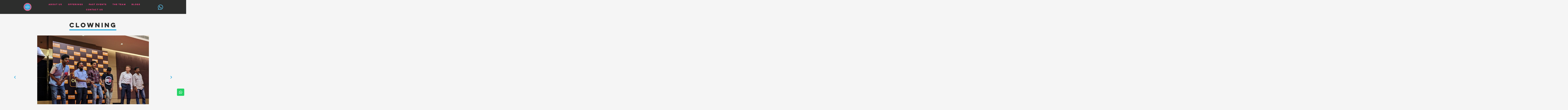

--- FILE ---
content_type: text/html; charset=UTF-8
request_url: https://indianshades.org/clowning/
body_size: 60469
content:
<!DOCTYPE html>
<html lang="en-US" prefix="og: https://ogp.me/ns#">
<head>
<meta charset="UTF-8">
<meta name="viewport" content="width=device-width, initial-scale=1">
	 <link rel="profile" href="https://gmpg.org/xfn/11"> 
	 
<!-- Search Engine Optimization by Rank Math - https://rankmath.com/ -->
<title>Clowning | Indian Shades</title>
<meta name="description" content="Understand the importance of laughing at oneself and at the world.Begin a journey on calling out the world on its pranks and making others laugh along.An"/>
<meta name="robots" content="follow, index, max-snippet:-1, max-video-preview:-1, max-image-preview:large"/>
<link rel="canonical" href="https://indianshades.org/clowning/" />
<meta property="og:locale" content="en_US" />
<meta property="og:type" content="article" />
<meta property="og:title" content="Clowning | Indian Shades" />
<meta property="og:description" content="Understand the importance of laughing at oneself and at the world.Begin a journey on calling out the world on its pranks and making others laugh along.An" />
<meta property="og:url" content="https://indianshades.org/clowning/" />
<meta property="og:site_name" content="INDIAN SHADES" />
<meta property="og:updated_time" content="2023-05-19T17:06:14+05:30" />
<meta property="og:image" content="https://indianshades.org/wp-content/uploads/2022/07/PXL_20220630_093058254.MP_-1-768x576.jpg" />
<meta property="og:image:secure_url" content="https://indianshades.org/wp-content/uploads/2022/07/PXL_20220630_093058254.MP_-1-768x576.jpg" />
<meta property="og:image:alt" content="Clowning" />
<meta property="article:published_time" content="2022-07-13T16:12:43+05:30" />
<meta property="article:modified_time" content="2023-05-19T17:06:14+05:30" />
<meta name="twitter:card" content="summary_large_image" />
<meta name="twitter:title" content="Clowning | Indian Shades" />
<meta name="twitter:description" content="Understand the importance of laughing at oneself and at the world.Begin a journey on calling out the world on its pranks and making others laugh along.An" />
<meta name="twitter:image" content="https://indianshades.org/wp-content/uploads/2022/07/PXL_20220630_093058254.MP_-1-768x576.jpg" />
<meta name="twitter:label1" content="Time to read" />
<meta name="twitter:data1" content="Less than a minute" />
<script type="application/ld+json" class="rank-math-schema">{"@context":"https://schema.org","@graph":[{"@type":"Organization","@id":"https://indianshades.org/#organization","name":"INDIAN SHADES","url":"https://indianshades.org","logo":{"@type":"ImageObject","@id":"https://indianshades.org/#logo","url":"https://indianshades.org/wp-content/uploads/2022/06/cropped-png-logo.png","contentUrl":"https://indianshades.org/wp-content/uploads/2022/06/cropped-png-logo.png","caption":"INDIAN SHADES","inLanguage":"en-US","width":"512","height":"512"}},{"@type":"WebSite","@id":"https://indianshades.org/#website","url":"https://indianshades.org","name":"INDIAN SHADES","publisher":{"@id":"https://indianshades.org/#organization"},"inLanguage":"en-US"},{"@type":"ImageObject","@id":"https://indianshades.org/wp-content/uploads/2022/07/INDIAN-SHADES-8-768x511.png","url":"https://indianshades.org/wp-content/uploads/2022/07/INDIAN-SHADES-8-768x511.png","width":"200","height":"200","inLanguage":"en-US"},{"@type":"BreadcrumbList","@id":"https://indianshades.org/clowning/#breadcrumb","itemListElement":[{"@type":"ListItem","position":"1","item":{"@id":"https://indianshades.org","name":"Home"}},{"@type":"ListItem","position":"2","item":{"@id":"https://indianshades.org/clowning/","name":"Clowning"}}]},{"@type":"WebPage","@id":"https://indianshades.org/clowning/#webpage","url":"https://indianshades.org/clowning/","name":"Clowning | Indian Shades","datePublished":"2022-07-13T16:12:43+05:30","dateModified":"2023-05-19T17:06:14+05:30","isPartOf":{"@id":"https://indianshades.org/#website"},"primaryImageOfPage":{"@id":"https://indianshades.org/wp-content/uploads/2022/07/INDIAN-SHADES-8-768x511.png"},"inLanguage":"en-US","breadcrumb":{"@id":"https://indianshades.org/clowning/#breadcrumb"}},{"@type":"Person","@id":"https://indianshades.org/author/muthanna/","name":"muthanna","url":"https://indianshades.org/author/muthanna/","image":{"@type":"ImageObject","@id":"https://secure.gravatar.com/avatar/63c84af94d6590b360d3d9a5386179a551634e248065f71d9f6de468f8f474c0?s=96&amp;d=mm&amp;r=g","url":"https://secure.gravatar.com/avatar/63c84af94d6590b360d3d9a5386179a551634e248065f71d9f6de468f8f474c0?s=96&amp;d=mm&amp;r=g","caption":"muthanna","inLanguage":"en-US"},"sameAs":["http:"],"worksFor":{"@id":"https://indianshades.org/#organization"}},{"@type":"Article","headline":"Clowning | Indian Shades","datePublished":"2022-07-13T16:12:43+05:30","dateModified":"2023-05-19T17:06:14+05:30","author":{"@id":"https://indianshades.org/author/muthanna/","name":"muthanna"},"publisher":{"@id":"https://indianshades.org/#organization"},"description":"Understand the importance of laughing at oneself and at the world.Begin a journey on calling out the world on its pranks and making others laugh along.An","name":"Clowning | Indian Shades","@id":"https://indianshades.org/clowning/#richSnippet","isPartOf":{"@id":"https://indianshades.org/clowning/#webpage"},"image":{"@id":"https://indianshades.org/wp-content/uploads/2022/07/INDIAN-SHADES-8-768x511.png"},"inLanguage":"en-US","mainEntityOfPage":{"@id":"https://indianshades.org/clowning/#webpage"}}]}</script>
<!-- /Rank Math WordPress SEO plugin -->

<link rel='dns-prefetch' href='//js.hs-scripts.com' />
<link rel='dns-prefetch' href='//www.googletagmanager.com' />
<link rel="alternate" type="application/rss+xml" title="Indian Shades &raquo; Feed" href="https://indianshades.org/feed/" />
<link rel="alternate" type="application/rss+xml" title="Indian Shades &raquo; Comments Feed" href="https://indianshades.org/comments/feed/" />
<link rel="alternate" title="oEmbed (JSON)" type="application/json+oembed" href="https://indianshades.org/wp-json/oembed/1.0/embed?url=https%3A%2F%2Findianshades.org%2Fclowning%2F" />
<link rel="alternate" title="oEmbed (XML)" type="text/xml+oembed" href="https://indianshades.org/wp-json/oembed/1.0/embed?url=https%3A%2F%2Findianshades.org%2Fclowning%2F&#038;format=xml" />
<style id='wp-img-auto-sizes-contain-inline-css'>
img:is([sizes=auto i],[sizes^="auto," i]){contain-intrinsic-size:3000px 1500px}
/*# sourceURL=wp-img-auto-sizes-contain-inline-css */
</style>
<link rel='stylesheet' id='astra-theme-css-css' href='https://indianshades.org/wp-content/themes/astra/assets/css/minified/main.min.css?ver=4.6.11' media='all' />
<style id='astra-theme-css-inline-css'>
.ast-no-sidebar .entry-content .alignfull {margin-left: calc( -50vw + 50%);margin-right: calc( -50vw + 50%);max-width: 100vw;width: 100vw;}.ast-no-sidebar .entry-content .alignwide {margin-left: calc(-41vw + 50%);margin-right: calc(-41vw + 50%);max-width: unset;width: unset;}.ast-no-sidebar .entry-content .alignfull .alignfull,.ast-no-sidebar .entry-content .alignfull .alignwide,.ast-no-sidebar .entry-content .alignwide .alignfull,.ast-no-sidebar .entry-content .alignwide .alignwide,.ast-no-sidebar .entry-content .wp-block-column .alignfull,.ast-no-sidebar .entry-content .wp-block-column .alignwide{width: 100%;margin-left: auto;margin-right: auto;}.wp-block-gallery,.blocks-gallery-grid {margin: 0;}.wp-block-separator {max-width: 100px;}.wp-block-separator.is-style-wide,.wp-block-separator.is-style-dots {max-width: none;}.entry-content .has-2-columns .wp-block-column:first-child {padding-right: 10px;}.entry-content .has-2-columns .wp-block-column:last-child {padding-left: 10px;}@media (max-width: 782px) {.entry-content .wp-block-columns .wp-block-column {flex-basis: 100%;}.entry-content .has-2-columns .wp-block-column:first-child {padding-right: 0;}.entry-content .has-2-columns .wp-block-column:last-child {padding-left: 0;}}body .entry-content .wp-block-latest-posts {margin-left: 0;}body .entry-content .wp-block-latest-posts li {list-style: none;}.ast-no-sidebar .ast-container .entry-content .wp-block-latest-posts {margin-left: 0;}.ast-header-break-point .entry-content .alignwide {margin-left: auto;margin-right: auto;}.entry-content .blocks-gallery-item img {margin-bottom: auto;}.wp-block-pullquote {border-top: 4px solid #555d66;border-bottom: 4px solid #555d66;color: #40464d;}:root{--ast-container-default-xlg-padding:6.67em;--ast-container-default-lg-padding:5.67em;--ast-container-default-slg-padding:4.34em;--ast-container-default-md-padding:3.34em;--ast-container-default-sm-padding:6.67em;--ast-container-default-xs-padding:2.4em;--ast-container-default-xxs-padding:1.4em;--ast-code-block-background:#EEEEEE;--ast-comment-inputs-background:#FAFAFA;--ast-normal-container-width:1200px;--ast-narrow-container-width:750px;--ast-blog-title-font-weight:normal;--ast-blog-meta-weight:inherit;}html{font-size:93.75%;}a,.page-title{color:var(--ast-global-color-0);}a:hover,a:focus{color:var(--ast-global-color-1);}body,button,input,select,textarea,.ast-button,.ast-custom-button{font-family:-apple-system,BlinkMacSystemFont,Segoe UI,Roboto,Oxygen-Sans,Ubuntu,Cantarell,Helvetica Neue,sans-serif;font-weight:inherit;font-size:15px;font-size:1rem;line-height:var(--ast-body-line-height,1.65em);}blockquote{color:var(--ast-global-color-3);}h1,.entry-content h1,h2,.entry-content h2,h3,.entry-content h3,h4,.entry-content h4,h5,.entry-content h5,h6,.entry-content h6,.site-title,.site-title a{font-weight:600;}.site-title{font-size:35px;font-size:2.3333333333333rem;display:none;}.site-header .site-description{font-size:15px;font-size:1rem;display:none;}.entry-title{font-size:26px;font-size:1.7333333333333rem;}.archive .ast-article-post .ast-article-inner,.blog .ast-article-post .ast-article-inner,.archive .ast-article-post .ast-article-inner:hover,.blog .ast-article-post .ast-article-inner:hover{overflow:hidden;}h1,.entry-content h1{font-size:40px;font-size:2.6666666666667rem;font-weight:600;line-height:1.4em;}h2,.entry-content h2{font-size:32px;font-size:2.1333333333333rem;font-weight:600;line-height:1.3em;}h3,.entry-content h3{font-size:26px;font-size:1.7333333333333rem;font-weight:600;line-height:1.3em;}h4,.entry-content h4{font-size:24px;font-size:1.6rem;line-height:1.2em;font-weight:600;}h5,.entry-content h5{font-size:20px;font-size:1.3333333333333rem;line-height:1.2em;font-weight:600;}h6,.entry-content h6{font-size:16px;font-size:1.0666666666667rem;line-height:1.25em;font-weight:600;}::selection{background-color:var(--ast-global-color-0);color:#ffffff;}body,h1,.entry-title a,.entry-content h1,h2,.entry-content h2,h3,.entry-content h3,h4,.entry-content h4,h5,.entry-content h5,h6,.entry-content h6{color:var(--ast-global-color-3);}.tagcloud a:hover,.tagcloud a:focus,.tagcloud a.current-item{color:#ffffff;border-color:var(--ast-global-color-0);background-color:var(--ast-global-color-0);}input:focus,input[type="text"]:focus,input[type="email"]:focus,input[type="url"]:focus,input[type="password"]:focus,input[type="reset"]:focus,input[type="search"]:focus,textarea:focus{border-color:var(--ast-global-color-0);}input[type="radio"]:checked,input[type=reset],input[type="checkbox"]:checked,input[type="checkbox"]:hover:checked,input[type="checkbox"]:focus:checked,input[type=range]::-webkit-slider-thumb{border-color:var(--ast-global-color-0);background-color:var(--ast-global-color-0);box-shadow:none;}.site-footer a:hover + .post-count,.site-footer a:focus + .post-count{background:var(--ast-global-color-0);border-color:var(--ast-global-color-0);}.single .nav-links .nav-previous,.single .nav-links .nav-next{color:var(--ast-global-color-0);}.entry-meta,.entry-meta *{line-height:1.45;color:var(--ast-global-color-0);}.entry-meta a:not(.ast-button):hover,.entry-meta a:not(.ast-button):hover *,.entry-meta a:not(.ast-button):focus,.entry-meta a:not(.ast-button):focus *,.page-links > .page-link,.page-links .page-link:hover,.post-navigation a:hover{color:var(--ast-global-color-1);}#cat option,.secondary .calendar_wrap thead a,.secondary .calendar_wrap thead a:visited{color:var(--ast-global-color-0);}.secondary .calendar_wrap #today,.ast-progress-val span{background:var(--ast-global-color-0);}.secondary a:hover + .post-count,.secondary a:focus + .post-count{background:var(--ast-global-color-0);border-color:var(--ast-global-color-0);}.calendar_wrap #today > a{color:#ffffff;}.page-links .page-link,.single .post-navigation a{color:var(--ast-global-color-0);}.ast-search-menu-icon .search-form button.search-submit{padding:0 4px;}.ast-search-menu-icon form.search-form{padding-right:0;}.ast-search-menu-icon.slide-search input.search-field{width:0;}.ast-header-search .ast-search-menu-icon.ast-dropdown-active .search-form,.ast-header-search .ast-search-menu-icon.ast-dropdown-active .search-field:focus{transition:all 0.2s;}.search-form input.search-field:focus{outline:none;}.ast-archive-title{color:var(--ast-global-color-2);}.widget-title,.widget .wp-block-heading{font-size:21px;font-size:1.4rem;color:var(--ast-global-color-2);}.ast-single-post .entry-content a,.ast-comment-content a:not(.ast-comment-edit-reply-wrap a){text-decoration:underline;}.ast-single-post .wp-block-button .wp-block-button__link,.ast-single-post .elementor-button-wrapper .elementor-button,.ast-single-post .entry-content .uagb-tab a,.ast-single-post .entry-content .uagb-ifb-cta a,.ast-single-post .entry-content .wp-block-uagb-buttons a,.ast-single-post .entry-content .uabb-module-content a,.ast-single-post .entry-content .uagb-post-grid a,.ast-single-post .entry-content .uagb-timeline a,.ast-single-post .entry-content .uagb-toc__wrap a,.ast-single-post .entry-content .uagb-taxomony-box a,.ast-single-post .entry-content .woocommerce a,.entry-content .wp-block-latest-posts > li > a,.ast-single-post .entry-content .wp-block-file__button,li.ast-post-filter-single,.ast-single-post .wp-block-buttons .wp-block-button.is-style-outline .wp-block-button__link,.ast-single-post .ast-comment-content .comment-reply-link,.ast-single-post .ast-comment-content .comment-edit-link{text-decoration:none;}.ast-search-menu-icon.slide-search a:focus-visible:focus-visible,.astra-search-icon:focus-visible,#close:focus-visible,a:focus-visible,.ast-menu-toggle:focus-visible,.site .skip-link:focus-visible,.wp-block-loginout input:focus-visible,.wp-block-search.wp-block-search__button-inside .wp-block-search__inside-wrapper,.ast-header-navigation-arrow:focus-visible,.woocommerce .wc-proceed-to-checkout > .checkout-button:focus-visible,.woocommerce .woocommerce-MyAccount-navigation ul li a:focus-visible,.ast-orders-table__row .ast-orders-table__cell:focus-visible,.woocommerce .woocommerce-order-details .order-again > .button:focus-visible,.woocommerce .woocommerce-message a.button.wc-forward:focus-visible,.woocommerce #minus_qty:focus-visible,.woocommerce #plus_qty:focus-visible,a#ast-apply-coupon:focus-visible,.woocommerce .woocommerce-info a:focus-visible,.woocommerce .astra-shop-summary-wrap a:focus-visible,.woocommerce a.wc-forward:focus-visible,#ast-apply-coupon:focus-visible,.woocommerce-js .woocommerce-mini-cart-item a.remove:focus-visible,#close:focus-visible,.button.search-submit:focus-visible,#search_submit:focus,.normal-search:focus-visible{outline-style:dotted;outline-color:inherit;outline-width:thin;}input:focus,input[type="text"]:focus,input[type="email"]:focus,input[type="url"]:focus,input[type="password"]:focus,input[type="reset"]:focus,input[type="search"]:focus,input[type="number"]:focus,textarea:focus,.wp-block-search__input:focus,[data-section="section-header-mobile-trigger"] .ast-button-wrap .ast-mobile-menu-trigger-minimal:focus,.ast-mobile-popup-drawer.active .menu-toggle-close:focus,.woocommerce-ordering select.orderby:focus,#ast-scroll-top:focus,#coupon_code:focus,.woocommerce-page #comment:focus,.woocommerce #reviews #respond input#submit:focus,.woocommerce a.add_to_cart_button:focus,.woocommerce .button.single_add_to_cart_button:focus,.woocommerce .woocommerce-cart-form button:focus,.woocommerce .woocommerce-cart-form__cart-item .quantity .qty:focus,.woocommerce .woocommerce-billing-fields .woocommerce-billing-fields__field-wrapper .woocommerce-input-wrapper > .input-text:focus,.woocommerce #order_comments:focus,.woocommerce #place_order:focus,.woocommerce .woocommerce-address-fields .woocommerce-address-fields__field-wrapper .woocommerce-input-wrapper > .input-text:focus,.woocommerce .woocommerce-MyAccount-content form button:focus,.woocommerce .woocommerce-MyAccount-content .woocommerce-EditAccountForm .woocommerce-form-row .woocommerce-Input.input-text:focus,.woocommerce .ast-woocommerce-container .woocommerce-pagination ul.page-numbers li a:focus,body #content .woocommerce form .form-row .select2-container--default .select2-selection--single:focus,#ast-coupon-code:focus,.woocommerce.woocommerce-js .quantity input[type=number]:focus,.woocommerce-js .woocommerce-mini-cart-item .quantity input[type=number]:focus,.woocommerce p#ast-coupon-trigger:focus{border-style:dotted;border-color:inherit;border-width:thin;}input{outline:none;}.site-logo-img img{ transition:all 0.2s linear;}body .ast-oembed-container *{position:absolute;top:0;width:100%;height:100%;left:0;}body .wp-block-embed-pocket-casts .ast-oembed-container *{position:unset;}.ast-single-post-featured-section + article {margin-top: 2em;}.site-content .ast-single-post-featured-section img {width: 100%;overflow: hidden;object-fit: cover;}.site > .ast-single-related-posts-container {margin-top: 0;}@media (min-width: 922px) {.ast-desktop .ast-container--narrow {max-width: var(--ast-narrow-container-width);margin: 0 auto;}}.ast-page-builder-template .hentry {margin: 0;}.ast-page-builder-template .site-content > .ast-container {max-width: 100%;padding: 0;}.ast-page-builder-template .site .site-content #primary {padding: 0;margin: 0;}.ast-page-builder-template .no-results {text-align: center;margin: 4em auto;}.ast-page-builder-template .ast-pagination {padding: 2em;}.ast-page-builder-template .entry-header.ast-no-title.ast-no-thumbnail {margin-top: 0;}.ast-page-builder-template .entry-header.ast-header-without-markup {margin-top: 0;margin-bottom: 0;}.ast-page-builder-template .entry-header.ast-no-title.ast-no-meta {margin-bottom: 0;}.ast-page-builder-template.single .post-navigation {padding-bottom: 2em;}.ast-page-builder-template.single-post .site-content > .ast-container {max-width: 100%;}.ast-page-builder-template .entry-header {margin-top: 4em;margin-left: auto;margin-right: auto;padding-left: 20px;padding-right: 20px;}.single.ast-page-builder-template .entry-header {padding-left: 20px;padding-right: 20px;}.ast-page-builder-template .ast-archive-description {margin: 4em auto 0;padding-left: 20px;padding-right: 20px;}@media (max-width:921px){#ast-desktop-header{display:none;}}@media (min-width:922px){#ast-mobile-header{display:none;}}.wp-block-buttons.aligncenter{justify-content:center;}@media (max-width:921px){.ast-theme-transparent-header #primary,.ast-theme-transparent-header #secondary{padding:0;}}@media (max-width:921px){.ast-plain-container.ast-no-sidebar #primary{padding:0;}}.ast-plain-container.ast-no-sidebar #primary{margin-top:0;margin-bottom:0;}@media (min-width:1200px){.wp-block-group .has-background{padding:20px;}}@media (min-width:1200px){.wp-block-cover-image.alignwide .wp-block-cover__inner-container,.wp-block-cover.alignwide .wp-block-cover__inner-container,.wp-block-cover-image.alignfull .wp-block-cover__inner-container,.wp-block-cover.alignfull .wp-block-cover__inner-container{width:100%;}}.wp-block-columns{margin-bottom:unset;}.wp-block-image.size-full{margin:2rem 0;}.wp-block-separator.has-background{padding:0;}.wp-block-gallery{margin-bottom:1.6em;}.wp-block-group{padding-top:4em;padding-bottom:4em;}.wp-block-group__inner-container .wp-block-columns:last-child,.wp-block-group__inner-container :last-child,.wp-block-table table{margin-bottom:0;}.blocks-gallery-grid{width:100%;}.wp-block-navigation-link__content{padding:5px 0;}.wp-block-group .wp-block-group .has-text-align-center,.wp-block-group .wp-block-column .has-text-align-center{max-width:100%;}.has-text-align-center{margin:0 auto;}@media (max-width:1200px){.wp-block-group{padding:3em;}.wp-block-group .wp-block-group{padding:1.5em;}.wp-block-columns,.wp-block-column{margin:1rem 0;}}@media (min-width:921px){.wp-block-columns .wp-block-group{padding:2em;}}@media (max-width:544px){.wp-block-cover-image .wp-block-cover__inner-container,.wp-block-cover .wp-block-cover__inner-container{width:unset;}.wp-block-cover,.wp-block-cover-image{padding:2em 0;}.wp-block-group,.wp-block-cover{padding:2em;}.wp-block-media-text__media img,.wp-block-media-text__media video{width:unset;max-width:100%;}.wp-block-media-text.has-background .wp-block-media-text__content{padding:1em;}}.wp-block-image.aligncenter{margin-left:auto;margin-right:auto;}.wp-block-table.aligncenter{margin-left:auto;margin-right:auto;}@media (min-width:544px){.entry-content .wp-block-media-text.has-media-on-the-right .wp-block-media-text__content{padding:0 8% 0 0;}.entry-content .wp-block-media-text .wp-block-media-text__content{padding:0 0 0 8%;}.ast-plain-container .site-content .entry-content .has-custom-content-position.is-position-bottom-left > *,.ast-plain-container .site-content .entry-content .has-custom-content-position.is-position-bottom-right > *,.ast-plain-container .site-content .entry-content .has-custom-content-position.is-position-top-left > *,.ast-plain-container .site-content .entry-content .has-custom-content-position.is-position-top-right > *,.ast-plain-container .site-content .entry-content .has-custom-content-position.is-position-center-right > *,.ast-plain-container .site-content .entry-content .has-custom-content-position.is-position-center-left > *{margin:0;}}@media (max-width:544px){.entry-content .wp-block-media-text .wp-block-media-text__content{padding:8% 0;}.wp-block-media-text .wp-block-media-text__media img{width:auto;max-width:100%;}}.wp-block-button.is-style-outline .wp-block-button__link{border-color:var(--ast-global-color-0);}div.wp-block-button.is-style-outline > .wp-block-button__link:not(.has-text-color),div.wp-block-button.wp-block-button__link.is-style-outline:not(.has-text-color){color:var(--ast-global-color-0);}.wp-block-button.is-style-outline .wp-block-button__link:hover,.wp-block-buttons .wp-block-button.is-style-outline .wp-block-button__link:focus,.wp-block-buttons .wp-block-button.is-style-outline > .wp-block-button__link:not(.has-text-color):hover,.wp-block-buttons .wp-block-button.wp-block-button__link.is-style-outline:not(.has-text-color):hover{color:#ffffff;background-color:var(--ast-global-color-1);border-color:var(--ast-global-color-1);}.post-page-numbers.current .page-link,.ast-pagination .page-numbers.current{color:#ffffff;border-color:var(--ast-global-color-0);background-color:var(--ast-global-color-0);}@media (min-width:544px){.entry-content > .alignleft{margin-right:20px;}.entry-content > .alignright{margin-left:20px;}}.wp-block-button.is-style-outline .wp-block-button__link.wp-element-button,.ast-outline-button{border-color:var(--ast-global-color-0);font-family:inherit;font-weight:inherit;line-height:1em;}.wp-block-buttons .wp-block-button.is-style-outline > .wp-block-button__link:not(.has-text-color),.wp-block-buttons .wp-block-button.wp-block-button__link.is-style-outline:not(.has-text-color),.ast-outline-button{color:var(--ast-global-color-0);}.wp-block-button.is-style-outline .wp-block-button__link:hover,.wp-block-buttons .wp-block-button.is-style-outline .wp-block-button__link:focus,.wp-block-buttons .wp-block-button.is-style-outline > .wp-block-button__link:not(.has-text-color):hover,.wp-block-buttons .wp-block-button.wp-block-button__link.is-style-outline:not(.has-text-color):hover,.ast-outline-button:hover,.ast-outline-button:focus,.wp-block-uagb-buttons-child .uagb-buttons-repeater.ast-outline-button:hover,.wp-block-uagb-buttons-child .uagb-buttons-repeater.ast-outline-button:focus{color:#ffffff;background-color:var(--ast-global-color-1);border-color:var(--ast-global-color-1);}.entry-content[ast-blocks-layout] > figure{margin-bottom:1em;}h1.widget-title{font-weight:600;}h2.widget-title{font-weight:600;}h3.widget-title{font-weight:600;}@media (max-width:921px){.ast-separate-container #primary,.ast-separate-container #secondary{padding:1.5em 0;}#primary,#secondary{padding:1.5em 0;margin:0;}.ast-left-sidebar #content > .ast-container{display:flex;flex-direction:column-reverse;width:100%;}.ast-separate-container .ast-article-post,.ast-separate-container .ast-article-single{padding:1.5em 2.14em;}.ast-author-box img.avatar{margin:20px 0 0 0;}}@media (min-width:922px){.ast-separate-container.ast-right-sidebar #primary,.ast-separate-container.ast-left-sidebar #primary{border:0;}.search-no-results.ast-separate-container #primary{margin-bottom:4em;}}.elementor-button-wrapper .elementor-button{border-style:solid;text-decoration:none;border-top-width:0;border-right-width:0;border-left-width:0;border-bottom-width:0;}body .elementor-button.elementor-size-sm,body .elementor-button.elementor-size-xs,body .elementor-button.elementor-size-md,body .elementor-button.elementor-size-lg,body .elementor-button.elementor-size-xl,body .elementor-button{padding-top:15px;padding-right:30px;padding-bottom:15px;padding-left:30px;}@media (max-width:921px){.elementor-button-wrapper .elementor-button.elementor-size-sm,.elementor-button-wrapper .elementor-button.elementor-size-xs,.elementor-button-wrapper .elementor-button.elementor-size-md,.elementor-button-wrapper .elementor-button.elementor-size-lg,.elementor-button-wrapper .elementor-button.elementor-size-xl,.elementor-button-wrapper .elementor-button{padding-top:14px;padding-right:28px;padding-bottom:14px;padding-left:28px;}}@media (max-width:544px){.elementor-button-wrapper .elementor-button.elementor-size-sm,.elementor-button-wrapper .elementor-button.elementor-size-xs,.elementor-button-wrapper .elementor-button.elementor-size-md,.elementor-button-wrapper .elementor-button.elementor-size-lg,.elementor-button-wrapper .elementor-button.elementor-size-xl,.elementor-button-wrapper .elementor-button{padding-top:12px;padding-right:24px;padding-bottom:12px;padding-left:24px;}}.elementor-button-wrapper .elementor-button{border-color:var(--ast-global-color-0);background-color:var(--ast-global-color-0);}.elementor-button-wrapper .elementor-button:hover,.elementor-button-wrapper .elementor-button:focus{color:#ffffff;background-color:var(--ast-global-color-1);border-color:var(--ast-global-color-1);}.wp-block-button .wp-block-button__link ,.elementor-button-wrapper .elementor-button,.elementor-button-wrapper .elementor-button:visited{color:#ffffff;}.elementor-button-wrapper .elementor-button{line-height:1em;}.wp-block-button .wp-block-button__link:hover,.wp-block-button .wp-block-button__link:focus{color:#ffffff;background-color:var(--ast-global-color-1);border-color:var(--ast-global-color-1);}.elementor-widget-heading h1.elementor-heading-title{line-height:1.4em;}.elementor-widget-heading h2.elementor-heading-title{line-height:1.3em;}.elementor-widget-heading h3.elementor-heading-title{line-height:1.3em;}.elementor-widget-heading h4.elementor-heading-title{line-height:1.2em;}.elementor-widget-heading h5.elementor-heading-title{line-height:1.2em;}.elementor-widget-heading h6.elementor-heading-title{line-height:1.25em;}.wp-block-button .wp-block-button__link{border-color:var(--ast-global-color-0);background-color:var(--ast-global-color-0);color:#ffffff;font-family:inherit;font-weight:inherit;line-height:1em;padding-top:15px;padding-right:30px;padding-bottom:15px;padding-left:30px;}@media (max-width:921px){.wp-block-button .wp-block-button__link{padding-top:14px;padding-right:28px;padding-bottom:14px;padding-left:28px;}}@media (max-width:544px){.wp-block-button .wp-block-button__link{padding-top:12px;padding-right:24px;padding-bottom:12px;padding-left:24px;}}.menu-toggle,button,.ast-button,.ast-custom-button,.button,input#submit,input[type="button"],input[type="submit"],input[type="reset"],form[CLASS*="wp-block-search__"].wp-block-search .wp-block-search__inside-wrapper .wp-block-search__button,body .wp-block-file .wp-block-file__button{border-style:solid;border-top-width:0;border-right-width:0;border-left-width:0;border-bottom-width:0;color:#ffffff;border-color:var(--ast-global-color-0);background-color:var(--ast-global-color-0);padding-top:15px;padding-right:30px;padding-bottom:15px;padding-left:30px;font-family:inherit;font-weight:inherit;line-height:1em;}button:focus,.menu-toggle:hover,button:hover,.ast-button:hover,.ast-custom-button:hover .button:hover,.ast-custom-button:hover ,input[type=reset]:hover,input[type=reset]:focus,input#submit:hover,input#submit:focus,input[type="button"]:hover,input[type="button"]:focus,input[type="submit"]:hover,input[type="submit"]:focus,form[CLASS*="wp-block-search__"].wp-block-search .wp-block-search__inside-wrapper .wp-block-search__button:hover,form[CLASS*="wp-block-search__"].wp-block-search .wp-block-search__inside-wrapper .wp-block-search__button:focus,body .wp-block-file .wp-block-file__button:hover,body .wp-block-file .wp-block-file__button:focus{color:#ffffff;background-color:var(--ast-global-color-1);border-color:var(--ast-global-color-1);}@media (max-width:921px){.menu-toggle,button,.ast-button,.ast-custom-button,.button,input#submit,input[type="button"],input[type="submit"],input[type="reset"],form[CLASS*="wp-block-search__"].wp-block-search .wp-block-search__inside-wrapper .wp-block-search__button,body .wp-block-file .wp-block-file__button{padding-top:14px;padding-right:28px;padding-bottom:14px;padding-left:28px;}}@media (max-width:544px){.menu-toggle,button,.ast-button,.ast-custom-button,.button,input#submit,input[type="button"],input[type="submit"],input[type="reset"],form[CLASS*="wp-block-search__"].wp-block-search .wp-block-search__inside-wrapper .wp-block-search__button,body .wp-block-file .wp-block-file__button{padding-top:12px;padding-right:24px;padding-bottom:12px;padding-left:24px;}}@media (max-width:921px){.ast-mobile-header-stack .main-header-bar .ast-search-menu-icon{display:inline-block;}.ast-header-break-point.ast-header-custom-item-outside .ast-mobile-header-stack .main-header-bar .ast-search-icon{margin:0;}.ast-comment-avatar-wrap img{max-width:2.5em;}.ast-comment-meta{padding:0 1.8888em 1.3333em;}.ast-separate-container .ast-comment-list li.depth-1{padding:1.5em 2.14em;}.ast-separate-container .comment-respond{padding:2em 2.14em;}}@media (min-width:544px){.ast-container{max-width:100%;}}@media (max-width:544px){.ast-separate-container .ast-article-post,.ast-separate-container .ast-article-single,.ast-separate-container .comments-title,.ast-separate-container .ast-archive-description{padding:1.5em 1em;}.ast-separate-container #content .ast-container{padding-left:0.54em;padding-right:0.54em;}.ast-separate-container .ast-comment-list .bypostauthor{padding:.5em;}.ast-search-menu-icon.ast-dropdown-active .search-field{width:170px;}}body,.ast-separate-container{background-color:var(--ast-global-color-4);;background-image:none;;}.entry-content > .wp-block-group,.entry-content > .wp-block-media-text,.entry-content > .wp-block-cover,.entry-content > .wp-block-columns{max-width:58em;width:calc(100% - 4em);margin-left:auto;margin-right:auto;}.entry-content [class*="__inner-container"] > .alignfull{max-width:100%;margin-left:0;margin-right:0;}.entry-content [class*="__inner-container"] > *:not(.alignwide):not(.alignfull):not(.alignleft):not(.alignright){margin-left:auto;margin-right:auto;}.entry-content [class*="__inner-container"] > *:not(.alignwide):not(p):not(.alignfull):not(.alignleft):not(.alignright):not(.is-style-wide):not(iframe){max-width:50rem;width:100%;}@media (min-width:921px){.entry-content > .wp-block-group.alignwide.has-background,.entry-content > .wp-block-group.alignfull.has-background,.entry-content > .wp-block-cover.alignwide,.entry-content > .wp-block-cover.alignfull,.entry-content > .wp-block-columns.has-background.alignwide,.entry-content > .wp-block-columns.has-background.alignfull{margin-top:0;margin-bottom:0;padding:6em 4em;}.entry-content > .wp-block-columns.has-background{margin-bottom:0;}}@media (min-width:1200px){.entry-content .alignfull p{max-width:1200px;}.entry-content .alignfull{max-width:100%;width:100%;}.ast-page-builder-template .entry-content .alignwide,.entry-content [class*="__inner-container"] > .alignwide{max-width:1200px;margin-left:0;margin-right:0;}.entry-content .alignfull [class*="__inner-container"] > .alignwide{max-width:80rem;}}@media (min-width:545px){.site-main .entry-content > .alignwide{margin:0 auto;}.wp-block-group.has-background,.entry-content > .wp-block-cover,.entry-content > .wp-block-columns.has-background{padding:4em;margin-top:0;margin-bottom:0;}.entry-content .wp-block-media-text.alignfull .wp-block-media-text__content,.entry-content .wp-block-media-text.has-background .wp-block-media-text__content{padding:0 8%;}}@media (max-width:921px){.site-title{display:none;}.site-header .site-description{display:none;}h1,.entry-content h1{font-size:30px;}h2,.entry-content h2{font-size:25px;}h3,.entry-content h3{font-size:20px;}}@media (max-width:544px){.site-title{display:none;}.site-header .site-description{display:none;}h1,.entry-content h1{font-size:30px;}h2,.entry-content h2{font-size:25px;}h3,.entry-content h3{font-size:20px;}}@media (max-width:921px){html{font-size:85.5%;}}@media (max-width:544px){html{font-size:85.5%;}}@media (min-width:922px){.ast-container{max-width:1240px;}}@media (min-width:922px){.site-content .ast-container{display:flex;}}@media (max-width:921px){.site-content .ast-container{flex-direction:column;}}@media (min-width:922px){.main-header-menu .sub-menu .menu-item.ast-left-align-sub-menu:hover > .sub-menu,.main-header-menu .sub-menu .menu-item.ast-left-align-sub-menu.focus > .sub-menu{margin-left:-0px;}}.site .comments-area{padding-bottom:3em;}.wp-block-search {margin-bottom: 20px;}.wp-block-site-tagline {margin-top: 20px;}form.wp-block-search .wp-block-search__input,.wp-block-search.wp-block-search__button-inside .wp-block-search__inside-wrapper {border-color: #eaeaea;background: #fafafa;}.wp-block-search.wp-block-search__button-inside .wp-block-search__inside-wrapper .wp-block-search__input:focus,.wp-block-loginout input:focus {outline: thin dotted;}.wp-block-loginout input:focus {border-color: transparent;} form.wp-block-search .wp-block-search__inside-wrapper .wp-block-search__input {padding: 12px;}form.wp-block-search .wp-block-search__button svg {fill: currentColor;width: 20px;height: 20px;}.wp-block-loginout p label {display: block;}.wp-block-loginout p:not(.login-remember):not(.login-submit) input {width: 100%;}.wp-block-loginout .login-remember input {width: 1.1rem;height: 1.1rem;margin: 0 5px 4px 0;vertical-align: middle;}.wp-block-file {display: flex;align-items: center;flex-wrap: wrap;justify-content: space-between;}.wp-block-pullquote {border: none;}.wp-block-pullquote blockquote::before {content: "\201D";font-family: "Helvetica",sans-serif;display: flex;transform: rotate( 180deg );font-size: 6rem;font-style: normal;line-height: 1;font-weight: bold;align-items: center;justify-content: center;}.has-text-align-right > blockquote::before {justify-content: flex-start;}.has-text-align-left > blockquote::before {justify-content: flex-end;}figure.wp-block-pullquote.is-style-solid-color blockquote {max-width: 100%;text-align: inherit;}blockquote {padding: 0 1.2em 1.2em;}.wp-block-button__link {border: 2px solid currentColor;}body .wp-block-file .wp-block-file__button {text-decoration: none;}ul.wp-block-categories-list.wp-block-categories,ul.wp-block-archives-list.wp-block-archives {list-style-type: none;}ul,ol {margin-left: 20px;}figure.alignright figcaption {text-align: right;}:root .has-ast-global-color-0-color{color:var(--ast-global-color-0);}:root .has-ast-global-color-0-background-color{background-color:var(--ast-global-color-0);}:root .wp-block-button .has-ast-global-color-0-color{color:var(--ast-global-color-0);}:root .wp-block-button .has-ast-global-color-0-background-color{background-color:var(--ast-global-color-0);}:root .has-ast-global-color-1-color{color:var(--ast-global-color-1);}:root .has-ast-global-color-1-background-color{background-color:var(--ast-global-color-1);}:root .wp-block-button .has-ast-global-color-1-color{color:var(--ast-global-color-1);}:root .wp-block-button .has-ast-global-color-1-background-color{background-color:var(--ast-global-color-1);}:root .has-ast-global-color-2-color{color:var(--ast-global-color-2);}:root .has-ast-global-color-2-background-color{background-color:var(--ast-global-color-2);}:root .wp-block-button .has-ast-global-color-2-color{color:var(--ast-global-color-2);}:root .wp-block-button .has-ast-global-color-2-background-color{background-color:var(--ast-global-color-2);}:root .has-ast-global-color-3-color{color:var(--ast-global-color-3);}:root .has-ast-global-color-3-background-color{background-color:var(--ast-global-color-3);}:root .wp-block-button .has-ast-global-color-3-color{color:var(--ast-global-color-3);}:root .wp-block-button .has-ast-global-color-3-background-color{background-color:var(--ast-global-color-3);}:root .has-ast-global-color-4-color{color:var(--ast-global-color-4);}:root .has-ast-global-color-4-background-color{background-color:var(--ast-global-color-4);}:root .wp-block-button .has-ast-global-color-4-color{color:var(--ast-global-color-4);}:root .wp-block-button .has-ast-global-color-4-background-color{background-color:var(--ast-global-color-4);}:root .has-ast-global-color-5-color{color:var(--ast-global-color-5);}:root .has-ast-global-color-5-background-color{background-color:var(--ast-global-color-5);}:root .wp-block-button .has-ast-global-color-5-color{color:var(--ast-global-color-5);}:root .wp-block-button .has-ast-global-color-5-background-color{background-color:var(--ast-global-color-5);}:root .has-ast-global-color-6-color{color:var(--ast-global-color-6);}:root .has-ast-global-color-6-background-color{background-color:var(--ast-global-color-6);}:root .wp-block-button .has-ast-global-color-6-color{color:var(--ast-global-color-6);}:root .wp-block-button .has-ast-global-color-6-background-color{background-color:var(--ast-global-color-6);}:root .has-ast-global-color-7-color{color:var(--ast-global-color-7);}:root .has-ast-global-color-7-background-color{background-color:var(--ast-global-color-7);}:root .wp-block-button .has-ast-global-color-7-color{color:var(--ast-global-color-7);}:root .wp-block-button .has-ast-global-color-7-background-color{background-color:var(--ast-global-color-7);}:root .has-ast-global-color-8-color{color:var(--ast-global-color-8);}:root .has-ast-global-color-8-background-color{background-color:var(--ast-global-color-8);}:root .wp-block-button .has-ast-global-color-8-color{color:var(--ast-global-color-8);}:root .wp-block-button .has-ast-global-color-8-background-color{background-color:var(--ast-global-color-8);}:root{--ast-global-color-0:#0170B9;--ast-global-color-1:#3a3a3a;--ast-global-color-2:#3a3a3a;--ast-global-color-3:#4B4F58;--ast-global-color-4:#F5F5F5;--ast-global-color-5:#FFFFFF;--ast-global-color-6:#E5E5E5;--ast-global-color-7:#424242;--ast-global-color-8:#000000;}:root {--ast-border-color : #dddddd;}.ast-single-entry-banner {-js-display: flex;display: flex;flex-direction: column;justify-content: center;text-align: center;position: relative;background: #eeeeee;}.ast-single-entry-banner[data-banner-layout="layout-1"] {max-width: 1200px;background: inherit;padding: 20px 0;}.ast-single-entry-banner[data-banner-width-type="custom"] {margin: 0 auto;width: 100%;}.ast-single-entry-banner + .site-content .entry-header {margin-bottom: 0;}.site .ast-author-avatar {--ast-author-avatar-size: ;}a.ast-underline-text {text-decoration: underline;}.ast-container > .ast-terms-link {position: relative;display: block;}a.ast-button.ast-badge-tax {padding: 4px 8px;border-radius: 3px;font-size: inherit;}header.entry-header > *:not(:last-child){margin-bottom:10px;}.ast-archive-entry-banner {-js-display: flex;display: flex;flex-direction: column;justify-content: center;text-align: center;position: relative;background: #eeeeee;}.ast-archive-entry-banner[data-banner-width-type="custom"] {margin: 0 auto;width: 100%;}.ast-archive-entry-banner[data-banner-layout="layout-1"] {background: inherit;padding: 20px 0;text-align: left;}body.archive .ast-archive-description{max-width:1200px;width:100%;text-align:left;padding-top:3em;padding-right:3em;padding-bottom:3em;padding-left:3em;}body.archive .ast-archive-description .ast-archive-title,body.archive .ast-archive-description .ast-archive-title *{font-size:40px;font-size:2.6666666666667rem;}body.archive .ast-archive-description > *:not(:last-child){margin-bottom:10px;}@media (max-width:921px){body.archive .ast-archive-description{text-align:left;}}@media (max-width:544px){body.archive .ast-archive-description{text-align:left;}}.ast-breadcrumbs .trail-browse,.ast-breadcrumbs .trail-items,.ast-breadcrumbs .trail-items li{display:inline-block;margin:0;padding:0;border:none;background:inherit;text-indent:0;text-decoration:none;}.ast-breadcrumbs .trail-browse{font-size:inherit;font-style:inherit;font-weight:inherit;color:inherit;}.ast-breadcrumbs .trail-items{list-style:none;}.trail-items li::after{padding:0 0.3em;content:"\00bb";}.trail-items li:last-of-type::after{display:none;}h1,.entry-content h1,h2,.entry-content h2,h3,.entry-content h3,h4,.entry-content h4,h5,.entry-content h5,h6,.entry-content h6{color:var(--ast-global-color-2);}.entry-title a{color:var(--ast-global-color-2);}@media (max-width:921px){.ast-builder-grid-row-container.ast-builder-grid-row-tablet-3-firstrow .ast-builder-grid-row > *:first-child,.ast-builder-grid-row-container.ast-builder-grid-row-tablet-3-lastrow .ast-builder-grid-row > *:last-child{grid-column:1 / -1;}}@media (max-width:544px){.ast-builder-grid-row-container.ast-builder-grid-row-mobile-3-firstrow .ast-builder-grid-row > *:first-child,.ast-builder-grid-row-container.ast-builder-grid-row-mobile-3-lastrow .ast-builder-grid-row > *:last-child{grid-column:1 / -1;}}.ast-builder-layout-element[data-section="title_tagline"]{display:flex;}@media (max-width:921px){.ast-header-break-point .ast-builder-layout-element[data-section="title_tagline"]{display:flex;}}@media (max-width:544px){.ast-header-break-point .ast-builder-layout-element[data-section="title_tagline"]{display:flex;}}.ast-builder-menu-1{font-family:inherit;font-weight:inherit;}.ast-builder-menu-1 .sub-menu,.ast-builder-menu-1 .inline-on-mobile .sub-menu{border-top-width:2px;border-bottom-width:0px;border-right-width:0px;border-left-width:0px;border-color:var(--ast-global-color-0);border-style:solid;}.ast-builder-menu-1 .main-header-menu > .menu-item > .sub-menu,.ast-builder-menu-1 .main-header-menu > .menu-item > .astra-full-megamenu-wrapper{margin-top:0px;}.ast-desktop .ast-builder-menu-1 .main-header-menu > .menu-item > .sub-menu:before,.ast-desktop .ast-builder-menu-1 .main-header-menu > .menu-item > .astra-full-megamenu-wrapper:before{height:calc( 0px + 5px );}.ast-desktop .ast-builder-menu-1 .menu-item .sub-menu .menu-link{border-style:none;}@media (max-width:921px){.ast-header-break-point .ast-builder-menu-1 .menu-item.menu-item-has-children > .ast-menu-toggle{top:0;}.ast-builder-menu-1 .inline-on-mobile .menu-item.menu-item-has-children > .ast-menu-toggle{right:-15px;}.ast-builder-menu-1 .menu-item-has-children > .menu-link:after{content:unset;}.ast-builder-menu-1 .main-header-menu > .menu-item > .sub-menu,.ast-builder-menu-1 .main-header-menu > .menu-item > .astra-full-megamenu-wrapper{margin-top:0;}}@media (max-width:544px){.ast-header-break-point .ast-builder-menu-1 .menu-item.menu-item-has-children > .ast-menu-toggle{top:0;}.ast-builder-menu-1 .main-header-menu > .menu-item > .sub-menu,.ast-builder-menu-1 .main-header-menu > .menu-item > .astra-full-megamenu-wrapper{margin-top:0;}}.ast-builder-menu-1{display:flex;}@media (max-width:921px){.ast-header-break-point .ast-builder-menu-1{display:flex;}}@media (max-width:544px){.ast-header-break-point .ast-builder-menu-1{display:flex;}}.site-below-footer-wrap{padding-top:20px;padding-bottom:20px;}.site-below-footer-wrap[data-section="section-below-footer-builder"]{background-color:#eeeeee;;min-height:80px;border-style:solid;border-width:0px;border-top-width:1px;border-top-color:var(--ast-global-color-6);}.site-below-footer-wrap[data-section="section-below-footer-builder"] .ast-builder-grid-row{max-width:1200px;min-height:80px;margin-left:auto;margin-right:auto;}.site-below-footer-wrap[data-section="section-below-footer-builder"] .ast-builder-grid-row,.site-below-footer-wrap[data-section="section-below-footer-builder"] .site-footer-section{align-items:flex-start;}.site-below-footer-wrap[data-section="section-below-footer-builder"].ast-footer-row-inline .site-footer-section{display:flex;margin-bottom:0;}.ast-builder-grid-row-full .ast-builder-grid-row{grid-template-columns:1fr;}@media (max-width:921px){.site-below-footer-wrap[data-section="section-below-footer-builder"].ast-footer-row-tablet-inline .site-footer-section{display:flex;margin-bottom:0;}.site-below-footer-wrap[data-section="section-below-footer-builder"].ast-footer-row-tablet-stack .site-footer-section{display:block;margin-bottom:10px;}.ast-builder-grid-row-container.ast-builder-grid-row-tablet-full .ast-builder-grid-row{grid-template-columns:1fr;}}@media (max-width:544px){.site-below-footer-wrap[data-section="section-below-footer-builder"].ast-footer-row-mobile-inline .site-footer-section{display:flex;margin-bottom:0;}.site-below-footer-wrap[data-section="section-below-footer-builder"].ast-footer-row-mobile-stack .site-footer-section{display:block;margin-bottom:10px;}.ast-builder-grid-row-container.ast-builder-grid-row-mobile-full .ast-builder-grid-row{grid-template-columns:1fr;}}.site-below-footer-wrap[data-section="section-below-footer-builder"]{display:grid;}@media (max-width:921px){.ast-header-break-point .site-below-footer-wrap[data-section="section-below-footer-builder"]{display:grid;}}@media (max-width:544px){.ast-header-break-point .site-below-footer-wrap[data-section="section-below-footer-builder"]{display:grid;}}.ast-footer-copyright{text-align:center;}.ast-footer-copyright {color:var(--ast-global-color-3);}@media (max-width:921px){.ast-footer-copyright{text-align:center;}}@media (max-width:544px){.ast-footer-copyright{text-align:center;}}.ast-footer-copyright.ast-builder-layout-element{display:flex;}@media (max-width:921px){.ast-header-break-point .ast-footer-copyright.ast-builder-layout-element{display:flex;}}@media (max-width:544px){.ast-header-break-point .ast-footer-copyright.ast-builder-layout-element{display:flex;}}.footer-widget-area.widget-area.site-footer-focus-item{width:auto;}.elementor-widget-heading .elementor-heading-title{margin:0;}.elementor-page .ast-menu-toggle{color:unset !important;background:unset !important;}.elementor-post.elementor-grid-item.hentry{margin-bottom:0;}.woocommerce div.product .elementor-element.elementor-products-grid .related.products ul.products li.product,.elementor-element .elementor-wc-products .woocommerce[class*='columns-'] ul.products li.product{width:auto;margin:0;float:none;}.elementor-toc__list-wrapper{margin:0;}body .elementor hr{background-color:#ccc;margin:0;}.ast-left-sidebar .elementor-section.elementor-section-stretched,.ast-right-sidebar .elementor-section.elementor-section-stretched{max-width:100%;left:0 !important;}.elementor-posts-container [CLASS*="ast-width-"]{width:100%;}.elementor-template-full-width .ast-container{display:block;}.elementor-screen-only,.screen-reader-text,.screen-reader-text span,.ui-helper-hidden-accessible{top:0 !important;}@media (max-width:544px){.elementor-element .elementor-wc-products .woocommerce[class*="columns-"] ul.products li.product{width:auto;margin:0;}.elementor-element .woocommerce .woocommerce-result-count{float:none;}}.ast-header-break-point .main-header-bar{border-bottom-width:1px;}@media (min-width:922px){.main-header-bar{border-bottom-width:1px;}}.main-header-menu .menu-item, #astra-footer-menu .menu-item, .main-header-bar .ast-masthead-custom-menu-items{-js-display:flex;display:flex;-webkit-box-pack:center;-webkit-justify-content:center;-moz-box-pack:center;-ms-flex-pack:center;justify-content:center;-webkit-box-orient:vertical;-webkit-box-direction:normal;-webkit-flex-direction:column;-moz-box-orient:vertical;-moz-box-direction:normal;-ms-flex-direction:column;flex-direction:column;}.main-header-menu > .menu-item > .menu-link, #astra-footer-menu > .menu-item > .menu-link{height:100%;-webkit-box-align:center;-webkit-align-items:center;-moz-box-align:center;-ms-flex-align:center;align-items:center;-js-display:flex;display:flex;}.ast-header-break-point .main-navigation ul .menu-item .menu-link .icon-arrow:first-of-type svg{top:.2em;margin-top:0px;margin-left:0px;width:.65em;transform:translate(0, -2px) rotateZ(270deg);}.ast-mobile-popup-content .ast-submenu-expanded > .ast-menu-toggle{transform:rotateX(180deg);overflow-y:auto;}@media (min-width:922px){.ast-builder-menu .main-navigation > ul > li:last-child a{margin-right:0;}}.ast-separate-container .ast-article-inner{background-color:transparent;background-image:none;}.ast-separate-container .ast-article-post{background-color:var(--ast-global-color-5);;background-image:none;;}@media (max-width:921px){.ast-separate-container .ast-article-post{background-color:var(--ast-global-color-5);;background-image:none;;}}@media (max-width:544px){.ast-separate-container .ast-article-post{background-color:var(--ast-global-color-5);;background-image:none;;}}.ast-separate-container .ast-article-single:not(.ast-related-post), .woocommerce.ast-separate-container .ast-woocommerce-container, .ast-separate-container .error-404, .ast-separate-container .no-results, .single.ast-separate-container  .ast-author-meta, .ast-separate-container .related-posts-title-wrapper,.ast-separate-container .comments-count-wrapper, .ast-box-layout.ast-plain-container .site-content,.ast-padded-layout.ast-plain-container .site-content, .ast-separate-container .ast-archive-description, .ast-separate-container .comments-area .comment-respond, .ast-separate-container .comments-area .ast-comment-list li, .ast-separate-container .comments-area .comments-title{background-color:var(--ast-global-color-5);;background-image:none;;}@media (max-width:921px){.ast-separate-container .ast-article-single:not(.ast-related-post), .woocommerce.ast-separate-container .ast-woocommerce-container, .ast-separate-container .error-404, .ast-separate-container .no-results, .single.ast-separate-container  .ast-author-meta, .ast-separate-container .related-posts-title-wrapper,.ast-separate-container .comments-count-wrapper, .ast-box-layout.ast-plain-container .site-content,.ast-padded-layout.ast-plain-container .site-content, .ast-separate-container .ast-archive-description{background-color:var(--ast-global-color-5);;background-image:none;;}}@media (max-width:544px){.ast-separate-container .ast-article-single:not(.ast-related-post), .woocommerce.ast-separate-container .ast-woocommerce-container, .ast-separate-container .error-404, .ast-separate-container .no-results, .single.ast-separate-container  .ast-author-meta, .ast-separate-container .related-posts-title-wrapper,.ast-separate-container .comments-count-wrapper, .ast-box-layout.ast-plain-container .site-content,.ast-padded-layout.ast-plain-container .site-content, .ast-separate-container .ast-archive-description{background-color:var(--ast-global-color-5);;background-image:none;;}}.ast-separate-container.ast-two-container #secondary .widget{background-color:var(--ast-global-color-5);;background-image:none;;}@media (max-width:921px){.ast-separate-container.ast-two-container #secondary .widget{background-color:var(--ast-global-color-5);;background-image:none;;}}@media (max-width:544px){.ast-separate-container.ast-two-container #secondary .widget{background-color:var(--ast-global-color-5);;background-image:none;;}}
		#ast-scroll-top {
			display: none;
			position: fixed;
			text-align: center;
			cursor: pointer;
			z-index: 99;
			width: 2.1em;
			height: 2.1em;
			line-height: 2.1;
			color: #ffffff;
			border-radius: 2px;
			content: "";
			outline: inherit;
		}
		@media (min-width: 769px) {
			#ast-scroll-top {
				content: "769";
			}
		}
		#ast-scroll-top .ast-icon.icon-arrow svg {
			margin-left: 0px;
			vertical-align: middle;
			transform: translate(0, -20%) rotate(180deg);
			width: 1.6em;
		}
		.ast-scroll-to-top-right {
			right: 30px;
			bottom: 30px;
		}
		.ast-scroll-to-top-left {
			left: 30px;
			bottom: 30px;
		}
	#ast-scroll-top{background-color:var(--ast-global-color-0);font-size:15px;font-size:1rem;}@media (max-width:921px){#ast-scroll-top .ast-icon.icon-arrow svg{width:1em;}}.ast-mobile-header-content > *,.ast-desktop-header-content > * {padding: 10px 0;height: auto;}.ast-mobile-header-content > *:first-child,.ast-desktop-header-content > *:first-child {padding-top: 10px;}.ast-mobile-header-content > .ast-builder-menu,.ast-desktop-header-content > .ast-builder-menu {padding-top: 0;}.ast-mobile-header-content > *:last-child,.ast-desktop-header-content > *:last-child {padding-bottom: 0;}.ast-mobile-header-content .ast-search-menu-icon.ast-inline-search label,.ast-desktop-header-content .ast-search-menu-icon.ast-inline-search label {width: 100%;}.ast-desktop-header-content .main-header-bar-navigation .ast-submenu-expanded > .ast-menu-toggle::before {transform: rotateX(180deg);}#ast-desktop-header .ast-desktop-header-content,.ast-mobile-header-content .ast-search-icon,.ast-desktop-header-content .ast-search-icon,.ast-mobile-header-wrap .ast-mobile-header-content,.ast-main-header-nav-open.ast-popup-nav-open .ast-mobile-header-wrap .ast-mobile-header-content,.ast-main-header-nav-open.ast-popup-nav-open .ast-desktop-header-content {display: none;}.ast-main-header-nav-open.ast-header-break-point #ast-desktop-header .ast-desktop-header-content,.ast-main-header-nav-open.ast-header-break-point .ast-mobile-header-wrap .ast-mobile-header-content {display: block;}.ast-desktop .ast-desktop-header-content .astra-menu-animation-slide-up > .menu-item > .sub-menu,.ast-desktop .ast-desktop-header-content .astra-menu-animation-slide-up > .menu-item .menu-item > .sub-menu,.ast-desktop .ast-desktop-header-content .astra-menu-animation-slide-down > .menu-item > .sub-menu,.ast-desktop .ast-desktop-header-content .astra-menu-animation-slide-down > .menu-item .menu-item > .sub-menu,.ast-desktop .ast-desktop-header-content .astra-menu-animation-fade > .menu-item > .sub-menu,.ast-desktop .ast-desktop-header-content .astra-menu-animation-fade > .menu-item .menu-item > .sub-menu {opacity: 1;visibility: visible;}.ast-hfb-header.ast-default-menu-enable.ast-header-break-point .ast-mobile-header-wrap .ast-mobile-header-content .main-header-bar-navigation {width: unset;margin: unset;}.ast-mobile-header-content.content-align-flex-end .main-header-bar-navigation .menu-item-has-children > .ast-menu-toggle,.ast-desktop-header-content.content-align-flex-end .main-header-bar-navigation .menu-item-has-children > .ast-menu-toggle {left: calc( 20px - 0.907em);right: auto;}.ast-mobile-header-content .ast-search-menu-icon,.ast-mobile-header-content .ast-search-menu-icon.slide-search,.ast-desktop-header-content .ast-search-menu-icon,.ast-desktop-header-content .ast-search-menu-icon.slide-search {width: 100%;position: relative;display: block;right: auto;transform: none;}.ast-mobile-header-content .ast-search-menu-icon.slide-search .search-form,.ast-mobile-header-content .ast-search-menu-icon .search-form,.ast-desktop-header-content .ast-search-menu-icon.slide-search .search-form,.ast-desktop-header-content .ast-search-menu-icon .search-form {right: 0;visibility: visible;opacity: 1;position: relative;top: auto;transform: none;padding: 0;display: block;overflow: hidden;}.ast-mobile-header-content .ast-search-menu-icon.ast-inline-search .search-field,.ast-mobile-header-content .ast-search-menu-icon .search-field,.ast-desktop-header-content .ast-search-menu-icon.ast-inline-search .search-field,.ast-desktop-header-content .ast-search-menu-icon .search-field {width: 100%;padding-right: 5.5em;}.ast-mobile-header-content .ast-search-menu-icon .search-submit,.ast-desktop-header-content .ast-search-menu-icon .search-submit {display: block;position: absolute;height: 100%;top: 0;right: 0;padding: 0 1em;border-radius: 0;}.ast-hfb-header.ast-default-menu-enable.ast-header-break-point .ast-mobile-header-wrap .ast-mobile-header-content .main-header-bar-navigation ul .sub-menu .menu-link {padding-left: 30px;}.ast-hfb-header.ast-default-menu-enable.ast-header-break-point .ast-mobile-header-wrap .ast-mobile-header-content .main-header-bar-navigation .sub-menu .menu-item .menu-item .menu-link {padding-left: 40px;}.ast-mobile-popup-drawer.active .ast-mobile-popup-inner{background-color:#ffffff;;}.ast-mobile-header-wrap .ast-mobile-header-content, .ast-desktop-header-content{background-color:#ffffff;;}.ast-mobile-popup-content > *, .ast-mobile-header-content > *, .ast-desktop-popup-content > *, .ast-desktop-header-content > *{padding-top:0px;padding-bottom:0px;}.content-align-flex-start .ast-builder-layout-element{justify-content:flex-start;}.content-align-flex-start .main-header-menu{text-align:left;}.ast-mobile-popup-drawer.active .menu-toggle-close{color:#3a3a3a;}.ast-mobile-header-wrap .ast-primary-header-bar,.ast-primary-header-bar .site-primary-header-wrap{min-height:70px;}.ast-desktop .ast-primary-header-bar .main-header-menu > .menu-item{line-height:70px;}.ast-header-break-point #masthead .ast-mobile-header-wrap .ast-primary-header-bar,.ast-header-break-point #masthead .ast-mobile-header-wrap .ast-below-header-bar,.ast-header-break-point #masthead .ast-mobile-header-wrap .ast-above-header-bar{padding-left:20px;padding-right:20px;}.ast-header-break-point .ast-primary-header-bar{border-bottom-width:1px;border-bottom-color:#eaeaea;border-bottom-style:solid;}@media (min-width:922px){.ast-primary-header-bar{border-bottom-width:1px;border-bottom-color:#eaeaea;border-bottom-style:solid;}}.ast-primary-header-bar{background-color:#ffffff;;}.ast-primary-header-bar{display:block;}@media (max-width:921px){.ast-header-break-point .ast-primary-header-bar{display:grid;}}@media (max-width:544px){.ast-header-break-point .ast-primary-header-bar{display:grid;}}[data-section="section-header-mobile-trigger"] .ast-button-wrap .ast-mobile-menu-trigger-minimal{color:var(--ast-global-color-0);border:none;background:transparent;}[data-section="section-header-mobile-trigger"] .ast-button-wrap .mobile-menu-toggle-icon .ast-mobile-svg{width:20px;height:20px;fill:var(--ast-global-color-0);}[data-section="section-header-mobile-trigger"] .ast-button-wrap .mobile-menu-wrap .mobile-menu{color:var(--ast-global-color-0);}.ast-builder-menu-mobile .main-navigation .menu-item.menu-item-has-children > .ast-menu-toggle{top:0;}.ast-builder-menu-mobile .main-navigation .menu-item-has-children > .menu-link:after{content:unset;}.ast-hfb-header .ast-builder-menu-mobile .main-header-menu, .ast-hfb-header .ast-builder-menu-mobile .main-navigation .menu-item .menu-link, .ast-hfb-header .ast-builder-menu-mobile .main-navigation .menu-item .sub-menu .menu-link{border-style:none;}.ast-builder-menu-mobile .main-navigation .menu-item.menu-item-has-children > .ast-menu-toggle{top:0;}@media (max-width:921px){.ast-builder-menu-mobile .main-navigation .menu-item.menu-item-has-children > .ast-menu-toggle{top:0;}.ast-builder-menu-mobile .main-navigation .menu-item-has-children > .menu-link:after{content:unset;}}@media (max-width:544px){.ast-builder-menu-mobile .main-navigation .menu-item.menu-item-has-children > .ast-menu-toggle{top:0;}}.ast-builder-menu-mobile .main-navigation{display:block;}@media (max-width:921px){.ast-header-break-point .ast-builder-menu-mobile .main-navigation{display:block;}}@media (max-width:544px){.ast-header-break-point .ast-builder-menu-mobile .main-navigation{display:block;}}:root{--e-global-color-astglobalcolor0:#0170B9;--e-global-color-astglobalcolor1:#3a3a3a;--e-global-color-astglobalcolor2:#3a3a3a;--e-global-color-astglobalcolor3:#4B4F58;--e-global-color-astglobalcolor4:#F5F5F5;--e-global-color-astglobalcolor5:#FFFFFF;--e-global-color-astglobalcolor6:#E5E5E5;--e-global-color-astglobalcolor7:#424242;--e-global-color-astglobalcolor8:#000000;}
/*# sourceURL=astra-theme-css-inline-css */
</style>
<link rel='stylesheet' id='hfe-widgets-style-css' href='https://indianshades.org/wp-content/plugins/header-footer-elementor/inc/widgets-css/frontend.css?ver=1.6.37' media='all' />
<link rel='stylesheet' id='bdt-uikit-css' href='https://indianshades.org/wp-content/plugins/bdthemes-element-pack-lite/assets/css/bdt-uikit.css?ver=3.17.0' media='all' />
<link rel='stylesheet' id='ep-helper-css' href='https://indianshades.org/wp-content/plugins/bdthemes-element-pack-lite/assets/css/ep-helper.css?ver=5.6.14' media='all' />
<style id='wp-emoji-styles-inline-css'>

	img.wp-smiley, img.emoji {
		display: inline !important;
		border: none !important;
		box-shadow: none !important;
		height: 1em !important;
		width: 1em !important;
		margin: 0 0.07em !important;
		vertical-align: -0.1em !important;
		background: none !important;
		padding: 0 !important;
	}
/*# sourceURL=wp-emoji-styles-inline-css */
</style>
<link rel='stylesheet' id='hfe-style-css' href='https://indianshades.org/wp-content/plugins/header-footer-elementor/assets/css/header-footer-elementor.css?ver=1.6.37' media='all' />
<link rel='stylesheet' id='elementor-icons-css' href='https://indianshades.org/wp-content/plugins/elementor/assets/lib/eicons/css/elementor-icons.min.css?ver=5.30.0' media='all' />
<link rel='stylesheet' id='elementor-frontend-css' href='https://indianshades.org/wp-content/uploads/elementor/css/custom-frontend-lite.min.css?ver=1746173184' media='all' />
<link rel='stylesheet' id='swiper-css' href='https://indianshades.org/wp-content/plugins/elementor/assets/lib/swiper/v8/css/swiper.min.css?ver=8.4.5' media='all' />
<link rel='stylesheet' id='elementor-post-461-css' href='https://indianshades.org/wp-content/uploads/elementor/css/post-461.css?ver=1746173184' media='all' />
<link rel='stylesheet' id='elementor-pro-css' href='https://indianshades.org/wp-content/uploads/elementor/css/custom-pro-frontend-lite.min.css?ver=1746173184' media='all' />
<link rel='stylesheet' id='elementor-post-1337-css' href='https://indianshades.org/wp-content/uploads/elementor/css/post-1337.css?ver=1746203773' media='all' />
<link rel='stylesheet' id='elementor-post-7542-css' href='https://indianshades.org/wp-content/uploads/elementor/css/post-7542.css?ver=1746173184' media='all' />
<link rel='stylesheet' id='elementor-post-231-css' href='https://indianshades.org/wp-content/uploads/elementor/css/post-231.css?ver=1746173184' media='all' />
<link rel='stylesheet' id='elementor-post-2809-css' href='https://indianshades.org/wp-content/uploads/elementor/css/post-2809.css?ver=1762416145' media='all' />
<link rel='stylesheet' id='elementor-post-4800-css' href='https://indianshades.org/wp-content/uploads/elementor/css/post-4800.css?ver=1746173184' media='all' />
<link rel='stylesheet' id='eael-general-css' href='https://indianshades.org/wp-content/plugins/essential-addons-for-elementor-lite/assets/front-end/css/view/general.min.css?ver=5.9.27' media='all' />
<link rel='stylesheet' id='google-fonts-1-css' href='https://fonts.googleapis.com/css?family=Roboto%3A100%2C100italic%2C200%2C200italic%2C300%2C300italic%2C400%2C400italic%2C500%2C500italic%2C600%2C600italic%2C700%2C700italic%2C800%2C800italic%2C900%2C900italic%7CRoboto+Slab%3A100%2C100italic%2C200%2C200italic%2C300%2C300italic%2C400%2C400italic%2C500%2C500italic%2C600%2C600italic%2C700%2C700italic%2C800%2C800italic%2C900%2C900italic%7CMontserrat%3A100%2C100italic%2C200%2C200italic%2C300%2C300italic%2C400%2C400italic%2C500%2C500italic%2C600%2C600italic%2C700%2C700italic%2C800%2C800italic%2C900%2C900italic&#038;display=auto&#038;ver=6.9' media='all' />
<link rel='stylesheet' id='elementor-icons-shared-0-css' href='https://indianshades.org/wp-content/plugins/elementor/assets/lib/font-awesome/css/fontawesome.min.css?ver=5.15.3' media='all' />
<link rel='stylesheet' id='elementor-icons-fa-solid-css' href='https://indianshades.org/wp-content/plugins/elementor/assets/lib/font-awesome/css/solid.min.css?ver=5.15.3' media='all' />
<link rel='stylesheet' id='elementor-icons-fa-regular-css' href='https://indianshades.org/wp-content/plugins/elementor/assets/lib/font-awesome/css/regular.min.css?ver=5.15.3' media='all' />
<link rel='stylesheet' id='elementor-icons-fa-brands-css' href='https://indianshades.org/wp-content/plugins/elementor/assets/lib/font-awesome/css/brands.min.css?ver=5.15.3' media='all' />
<link rel="preconnect" href="https://fonts.gstatic.com/" crossorigin>
<!-- Google tag (gtag.js) snippet added by Site Kit -->

<!-- Google Analytics snippet added by Site Kit -->
<script src="https://www.googletagmanager.com/gtag/js?id=G-M40WX2YQBM" id="google_gtagjs-js" async></script>
<script id="google_gtagjs-js-after">
window.dataLayer = window.dataLayer || [];function gtag(){dataLayer.push(arguments);}
gtag("set","linker",{"domains":["indianshades.org"]});
gtag("js", new Date());
gtag("set", "developer_id.dZTNiMT", true);
gtag("config", "G-M40WX2YQBM");
//# sourceURL=google_gtagjs-js-after
</script>

<!-- End Google tag (gtag.js) snippet added by Site Kit -->
<script src="https://indianshades.org/wp-includes/js/jquery/jquery.min.js?ver=3.7.1" id="jquery-core-js"></script>
<script src="https://indianshades.org/wp-includes/js/jquery/jquery-migrate.min.js?ver=3.4.1" id="jquery-migrate-js"></script>
<link rel="https://api.w.org/" href="https://indianshades.org/wp-json/" /><link rel="alternate" title="JSON" type="application/json" href="https://indianshades.org/wp-json/wp/v2/pages/1337" /><link rel="EditURI" type="application/rsd+xml" title="RSD" href="https://indianshades.org/xmlrpc.php?rsd" />
<meta name="generator" content="WordPress 6.9" />
<link rel='shortlink' href='https://indianshades.org/?p=1337' />
<meta name="generator" content="Site Kit by Google 1.131.0" />			<!-- DO NOT COPY THIS SNIPPET! Start of Page Analytics Tracking for HubSpot WordPress plugin v11.1.22-->
			<script class="hsq-set-content-id" data-content-id="standard-page">
				var _hsq = _hsq || [];
				_hsq.push(["setContentType", "standard-page"]);
			</script>
			<!-- DO NOT COPY THIS SNIPPET! End of Page Analytics Tracking for HubSpot WordPress plugin -->
					<script type="text/javascript">
				(function(c,l,a,r,i,t,y){
					c[a]=c[a]||function(){(c[a].q=c[a].q||[]).push(arguments)};t=l.createElement(r);t.async=1;
					t.src="https://www.clarity.ms/tag/"+i+"?ref=wordpress";y=l.getElementsByTagName(r)[0];y.parentNode.insertBefore(t,y);
				})(window, document, "clarity", "script", "ffnbo2e4ek");
		</script>
		<meta name="generator" content="Elementor 3.23.1; features: e_optimized_css_loading, additional_custom_breakpoints, e_lazyload; settings: css_print_method-external, google_font-enabled, font_display-auto">
			<style>
				.e-con.e-parent:nth-of-type(n+4):not(.e-lazyloaded):not(.e-no-lazyload),
				.e-con.e-parent:nth-of-type(n+4):not(.e-lazyloaded):not(.e-no-lazyload) * {
					background-image: none !important;
				}
				@media screen and (max-height: 1024px) {
					.e-con.e-parent:nth-of-type(n+3):not(.e-lazyloaded):not(.e-no-lazyload),
					.e-con.e-parent:nth-of-type(n+3):not(.e-lazyloaded):not(.e-no-lazyload) * {
						background-image: none !important;
					}
				}
				@media screen and (max-height: 640px) {
					.e-con.e-parent:nth-of-type(n+2):not(.e-lazyloaded):not(.e-no-lazyload),
					.e-con.e-parent:nth-of-type(n+2):not(.e-lazyloaded):not(.e-no-lazyload) * {
						background-image: none !important;
					}
				}
			</style>
			<link rel="icon" href="https://indianshades.org/wp-content/uploads/2022/06/cropped-png-logo-150x150.png" sizes="32x32" />
<link rel="icon" href="https://indianshades.org/wp-content/uploads/2022/06/cropped-png-logo-300x300.png" sizes="192x192" />
<link rel="apple-touch-icon" href="https://indianshades.org/wp-content/uploads/2022/06/cropped-png-logo-300x300.png" />
<meta name="msapplication-TileImage" content="https://indianshades.org/wp-content/uploads/2022/06/cropped-png-logo-300x300.png" />
		<style id="wp-custom-css">
			

/** Start Block Kit CSS: 71-3-d415519effd9e11f35d2438c58ea7ebf **/

.envato-block__preview{overflow: visible;}

/** End Block Kit CSS: 71-3-d415519effd9e11f35d2438c58ea7ebf **/



/** Start Block Kit CSS: 141-3-1d55f1e76be9fb1a8d9de88accbe962f **/

.envato-kit-138-bracket .elementor-widget-container > *:before{
	content:"[";
	color:#ffab00;
	display:inline-block;
	margin-right:4px;
	line-height:1em;
	position:relative;
	top:-1px;
}

.envato-kit-138-bracket .elementor-widget-container > *:after{
	content:"]";
	color:#ffab00;
	display:inline-block;
	margin-left:4px;
	line-height:1em;
	position:relative;
	top:-1px;
}

/** End Block Kit CSS: 141-3-1d55f1e76be9fb1a8d9de88accbe962f **/



/** Start Block Kit CSS: 72-3-34d2cc762876498c8f6be5405a48e6e2 **/

.envato-block__preview{overflow: visible;}

/*Kit 69 Custom Styling for buttons */
.envato-kit-69-slide-btn .elementor-button,
.envato-kit-69-cta-btn .elementor-button,
.envato-kit-69-flip-btn .elementor-button{
	border-left: 0px !important;
	border-bottom: 0px !important;
	border-right: 0px !important;
	padding: 15px 0 0 !important;
}
.envato-kit-69-slide-btn .elementor-slide-button:hover,
.envato-kit-69-cta-btn .elementor-button:hover,
.envato-kit-69-flip-btn .elementor-button:hover{
	margin-bottom: 20px;
}
.envato-kit-69-menu .elementor-nav-menu--main a:hover{
	margin-top: -7px;
	padding-top: 4px;
	border-bottom: 1px solid #FFF;
}
/* Fix menu dropdown width */
.envato-kit-69-menu .elementor-nav-menu--dropdown{
	width: 100% !important;
}

/** End Block Kit CSS: 72-3-34d2cc762876498c8f6be5405a48e6e2 **/



/** Start Block Kit CSS: 142-3-a175df65179b9ef6a5ca9f1b2c0202b9 **/

.envato-block__preview{
	overflow: visible;
}

/* Border Radius */
.envato-kit-139-accordion .elementor-widget-container{
	border-radius: 10px !important;
}
.envato-kit-139-map iframe,
.envato-kit-139-slider .slick-slide,
.envato-kit-139-flipbox .elementor-flip-box div{
		border-radius: 10px !important;

}


/** End Block Kit CSS: 142-3-a175df65179b9ef6a5ca9f1b2c0202b9 **/



/** Start Block Kit CSS: 144-3-3a7d335f39a8579c20cdf02f8d462582 **/

.envato-block__preview{overflow: visible;}

/* Envato Kit 141 Custom Styles - Applied to the element under Advanced */

.elementor-headline-animation-type-drop-in .elementor-headline-dynamic-wrapper{
	text-align: center;
}
.envato-kit-141-top-0 h1,
.envato-kit-141-top-0 h2,
.envato-kit-141-top-0 h3,
.envato-kit-141-top-0 h4,
.envato-kit-141-top-0 h5,
.envato-kit-141-top-0 h6,
.envato-kit-141-top-0 p {
	margin-top: 0;
}

.envato-kit-141-newsletter-inline .elementor-field-textual.elementor-size-md {
	padding-left: 1.5rem;
	padding-right: 1.5rem;
}

.envato-kit-141-bottom-0 p {
	margin-bottom: 0;
}

.envato-kit-141-bottom-8 .elementor-price-list .elementor-price-list-item .elementor-price-list-header {
	margin-bottom: .5rem;
}

.envato-kit-141.elementor-widget-testimonial-carousel.elementor-pagination-type-bullets .swiper-container {
	padding-bottom: 52px;
}

.envato-kit-141-display-inline {
	display: inline-block;
}

.envato-kit-141 .elementor-slick-slider ul.slick-dots {
	bottom: -40px;
}

/** End Block Kit CSS: 144-3-3a7d335f39a8579c20cdf02f8d462582 **/

		</style>
		<style id='global-styles-inline-css'>
:root{--wp--preset--aspect-ratio--square: 1;--wp--preset--aspect-ratio--4-3: 4/3;--wp--preset--aspect-ratio--3-4: 3/4;--wp--preset--aspect-ratio--3-2: 3/2;--wp--preset--aspect-ratio--2-3: 2/3;--wp--preset--aspect-ratio--16-9: 16/9;--wp--preset--aspect-ratio--9-16: 9/16;--wp--preset--color--black: #000000;--wp--preset--color--cyan-bluish-gray: #abb8c3;--wp--preset--color--white: #ffffff;--wp--preset--color--pale-pink: #f78da7;--wp--preset--color--vivid-red: #cf2e2e;--wp--preset--color--luminous-vivid-orange: #ff6900;--wp--preset--color--luminous-vivid-amber: #fcb900;--wp--preset--color--light-green-cyan: #7bdcb5;--wp--preset--color--vivid-green-cyan: #00d084;--wp--preset--color--pale-cyan-blue: #8ed1fc;--wp--preset--color--vivid-cyan-blue: #0693e3;--wp--preset--color--vivid-purple: #9b51e0;--wp--preset--color--ast-global-color-0: var(--ast-global-color-0);--wp--preset--color--ast-global-color-1: var(--ast-global-color-1);--wp--preset--color--ast-global-color-2: var(--ast-global-color-2);--wp--preset--color--ast-global-color-3: var(--ast-global-color-3);--wp--preset--color--ast-global-color-4: var(--ast-global-color-4);--wp--preset--color--ast-global-color-5: var(--ast-global-color-5);--wp--preset--color--ast-global-color-6: var(--ast-global-color-6);--wp--preset--color--ast-global-color-7: var(--ast-global-color-7);--wp--preset--color--ast-global-color-8: var(--ast-global-color-8);--wp--preset--gradient--vivid-cyan-blue-to-vivid-purple: linear-gradient(135deg,rgb(6,147,227) 0%,rgb(155,81,224) 100%);--wp--preset--gradient--light-green-cyan-to-vivid-green-cyan: linear-gradient(135deg,rgb(122,220,180) 0%,rgb(0,208,130) 100%);--wp--preset--gradient--luminous-vivid-amber-to-luminous-vivid-orange: linear-gradient(135deg,rgb(252,185,0) 0%,rgb(255,105,0) 100%);--wp--preset--gradient--luminous-vivid-orange-to-vivid-red: linear-gradient(135deg,rgb(255,105,0) 0%,rgb(207,46,46) 100%);--wp--preset--gradient--very-light-gray-to-cyan-bluish-gray: linear-gradient(135deg,rgb(238,238,238) 0%,rgb(169,184,195) 100%);--wp--preset--gradient--cool-to-warm-spectrum: linear-gradient(135deg,rgb(74,234,220) 0%,rgb(151,120,209) 20%,rgb(207,42,186) 40%,rgb(238,44,130) 60%,rgb(251,105,98) 80%,rgb(254,248,76) 100%);--wp--preset--gradient--blush-light-purple: linear-gradient(135deg,rgb(255,206,236) 0%,rgb(152,150,240) 100%);--wp--preset--gradient--blush-bordeaux: linear-gradient(135deg,rgb(254,205,165) 0%,rgb(254,45,45) 50%,rgb(107,0,62) 100%);--wp--preset--gradient--luminous-dusk: linear-gradient(135deg,rgb(255,203,112) 0%,rgb(199,81,192) 50%,rgb(65,88,208) 100%);--wp--preset--gradient--pale-ocean: linear-gradient(135deg,rgb(255,245,203) 0%,rgb(182,227,212) 50%,rgb(51,167,181) 100%);--wp--preset--gradient--electric-grass: linear-gradient(135deg,rgb(202,248,128) 0%,rgb(113,206,126) 100%);--wp--preset--gradient--midnight: linear-gradient(135deg,rgb(2,3,129) 0%,rgb(40,116,252) 100%);--wp--preset--font-size--small: 13px;--wp--preset--font-size--medium: 20px;--wp--preset--font-size--large: 36px;--wp--preset--font-size--x-large: 42px;--wp--preset--spacing--20: 0.44rem;--wp--preset--spacing--30: 0.67rem;--wp--preset--spacing--40: 1rem;--wp--preset--spacing--50: 1.5rem;--wp--preset--spacing--60: 2.25rem;--wp--preset--spacing--70: 3.38rem;--wp--preset--spacing--80: 5.06rem;--wp--preset--shadow--natural: 6px 6px 9px rgba(0, 0, 0, 0.2);--wp--preset--shadow--deep: 12px 12px 50px rgba(0, 0, 0, 0.4);--wp--preset--shadow--sharp: 6px 6px 0px rgba(0, 0, 0, 0.2);--wp--preset--shadow--outlined: 6px 6px 0px -3px rgb(255, 255, 255), 6px 6px rgb(0, 0, 0);--wp--preset--shadow--crisp: 6px 6px 0px rgb(0, 0, 0);}:root { --wp--style--global--content-size: var(--wp--custom--ast-content-width-size);--wp--style--global--wide-size: var(--wp--custom--ast-wide-width-size); }:where(body) { margin: 0; }.wp-site-blocks > .alignleft { float: left; margin-right: 2em; }.wp-site-blocks > .alignright { float: right; margin-left: 2em; }.wp-site-blocks > .aligncenter { justify-content: center; margin-left: auto; margin-right: auto; }:where(.wp-site-blocks) > * { margin-block-start: 24px; margin-block-end: 0; }:where(.wp-site-blocks) > :first-child { margin-block-start: 0; }:where(.wp-site-blocks) > :last-child { margin-block-end: 0; }:root { --wp--style--block-gap: 24px; }:root :where(.is-layout-flow) > :first-child{margin-block-start: 0;}:root :where(.is-layout-flow) > :last-child{margin-block-end: 0;}:root :where(.is-layout-flow) > *{margin-block-start: 24px;margin-block-end: 0;}:root :where(.is-layout-constrained) > :first-child{margin-block-start: 0;}:root :where(.is-layout-constrained) > :last-child{margin-block-end: 0;}:root :where(.is-layout-constrained) > *{margin-block-start: 24px;margin-block-end: 0;}:root :where(.is-layout-flex){gap: 24px;}:root :where(.is-layout-grid){gap: 24px;}.is-layout-flow > .alignleft{float: left;margin-inline-start: 0;margin-inline-end: 2em;}.is-layout-flow > .alignright{float: right;margin-inline-start: 2em;margin-inline-end: 0;}.is-layout-flow > .aligncenter{margin-left: auto !important;margin-right: auto !important;}.is-layout-constrained > .alignleft{float: left;margin-inline-start: 0;margin-inline-end: 2em;}.is-layout-constrained > .alignright{float: right;margin-inline-start: 2em;margin-inline-end: 0;}.is-layout-constrained > .aligncenter{margin-left: auto !important;margin-right: auto !important;}.is-layout-constrained > :where(:not(.alignleft):not(.alignright):not(.alignfull)){max-width: var(--wp--style--global--content-size);margin-left: auto !important;margin-right: auto !important;}.is-layout-constrained > .alignwide{max-width: var(--wp--style--global--wide-size);}body .is-layout-flex{display: flex;}.is-layout-flex{flex-wrap: wrap;align-items: center;}.is-layout-flex > :is(*, div){margin: 0;}body .is-layout-grid{display: grid;}.is-layout-grid > :is(*, div){margin: 0;}body{padding-top: 0px;padding-right: 0px;padding-bottom: 0px;padding-left: 0px;}a:where(:not(.wp-element-button)){text-decoration: none;}:root :where(.wp-element-button, .wp-block-button__link){background-color: #32373c;border-width: 0;color: #fff;font-family: inherit;font-size: inherit;font-style: inherit;font-weight: inherit;letter-spacing: inherit;line-height: inherit;padding-top: calc(0.667em + 2px);padding-right: calc(1.333em + 2px);padding-bottom: calc(0.667em + 2px);padding-left: calc(1.333em + 2px);text-decoration: none;text-transform: inherit;}.has-black-color{color: var(--wp--preset--color--black) !important;}.has-cyan-bluish-gray-color{color: var(--wp--preset--color--cyan-bluish-gray) !important;}.has-white-color{color: var(--wp--preset--color--white) !important;}.has-pale-pink-color{color: var(--wp--preset--color--pale-pink) !important;}.has-vivid-red-color{color: var(--wp--preset--color--vivid-red) !important;}.has-luminous-vivid-orange-color{color: var(--wp--preset--color--luminous-vivid-orange) !important;}.has-luminous-vivid-amber-color{color: var(--wp--preset--color--luminous-vivid-amber) !important;}.has-light-green-cyan-color{color: var(--wp--preset--color--light-green-cyan) !important;}.has-vivid-green-cyan-color{color: var(--wp--preset--color--vivid-green-cyan) !important;}.has-pale-cyan-blue-color{color: var(--wp--preset--color--pale-cyan-blue) !important;}.has-vivid-cyan-blue-color{color: var(--wp--preset--color--vivid-cyan-blue) !important;}.has-vivid-purple-color{color: var(--wp--preset--color--vivid-purple) !important;}.has-ast-global-color-0-color{color: var(--wp--preset--color--ast-global-color-0) !important;}.has-ast-global-color-1-color{color: var(--wp--preset--color--ast-global-color-1) !important;}.has-ast-global-color-2-color{color: var(--wp--preset--color--ast-global-color-2) !important;}.has-ast-global-color-3-color{color: var(--wp--preset--color--ast-global-color-3) !important;}.has-ast-global-color-4-color{color: var(--wp--preset--color--ast-global-color-4) !important;}.has-ast-global-color-5-color{color: var(--wp--preset--color--ast-global-color-5) !important;}.has-ast-global-color-6-color{color: var(--wp--preset--color--ast-global-color-6) !important;}.has-ast-global-color-7-color{color: var(--wp--preset--color--ast-global-color-7) !important;}.has-ast-global-color-8-color{color: var(--wp--preset--color--ast-global-color-8) !important;}.has-black-background-color{background-color: var(--wp--preset--color--black) !important;}.has-cyan-bluish-gray-background-color{background-color: var(--wp--preset--color--cyan-bluish-gray) !important;}.has-white-background-color{background-color: var(--wp--preset--color--white) !important;}.has-pale-pink-background-color{background-color: var(--wp--preset--color--pale-pink) !important;}.has-vivid-red-background-color{background-color: var(--wp--preset--color--vivid-red) !important;}.has-luminous-vivid-orange-background-color{background-color: var(--wp--preset--color--luminous-vivid-orange) !important;}.has-luminous-vivid-amber-background-color{background-color: var(--wp--preset--color--luminous-vivid-amber) !important;}.has-light-green-cyan-background-color{background-color: var(--wp--preset--color--light-green-cyan) !important;}.has-vivid-green-cyan-background-color{background-color: var(--wp--preset--color--vivid-green-cyan) !important;}.has-pale-cyan-blue-background-color{background-color: var(--wp--preset--color--pale-cyan-blue) !important;}.has-vivid-cyan-blue-background-color{background-color: var(--wp--preset--color--vivid-cyan-blue) !important;}.has-vivid-purple-background-color{background-color: var(--wp--preset--color--vivid-purple) !important;}.has-ast-global-color-0-background-color{background-color: var(--wp--preset--color--ast-global-color-0) !important;}.has-ast-global-color-1-background-color{background-color: var(--wp--preset--color--ast-global-color-1) !important;}.has-ast-global-color-2-background-color{background-color: var(--wp--preset--color--ast-global-color-2) !important;}.has-ast-global-color-3-background-color{background-color: var(--wp--preset--color--ast-global-color-3) !important;}.has-ast-global-color-4-background-color{background-color: var(--wp--preset--color--ast-global-color-4) !important;}.has-ast-global-color-5-background-color{background-color: var(--wp--preset--color--ast-global-color-5) !important;}.has-ast-global-color-6-background-color{background-color: var(--wp--preset--color--ast-global-color-6) !important;}.has-ast-global-color-7-background-color{background-color: var(--wp--preset--color--ast-global-color-7) !important;}.has-ast-global-color-8-background-color{background-color: var(--wp--preset--color--ast-global-color-8) !important;}.has-black-border-color{border-color: var(--wp--preset--color--black) !important;}.has-cyan-bluish-gray-border-color{border-color: var(--wp--preset--color--cyan-bluish-gray) !important;}.has-white-border-color{border-color: var(--wp--preset--color--white) !important;}.has-pale-pink-border-color{border-color: var(--wp--preset--color--pale-pink) !important;}.has-vivid-red-border-color{border-color: var(--wp--preset--color--vivid-red) !important;}.has-luminous-vivid-orange-border-color{border-color: var(--wp--preset--color--luminous-vivid-orange) !important;}.has-luminous-vivid-amber-border-color{border-color: var(--wp--preset--color--luminous-vivid-amber) !important;}.has-light-green-cyan-border-color{border-color: var(--wp--preset--color--light-green-cyan) !important;}.has-vivid-green-cyan-border-color{border-color: var(--wp--preset--color--vivid-green-cyan) !important;}.has-pale-cyan-blue-border-color{border-color: var(--wp--preset--color--pale-cyan-blue) !important;}.has-vivid-cyan-blue-border-color{border-color: var(--wp--preset--color--vivid-cyan-blue) !important;}.has-vivid-purple-border-color{border-color: var(--wp--preset--color--vivid-purple) !important;}.has-ast-global-color-0-border-color{border-color: var(--wp--preset--color--ast-global-color-0) !important;}.has-ast-global-color-1-border-color{border-color: var(--wp--preset--color--ast-global-color-1) !important;}.has-ast-global-color-2-border-color{border-color: var(--wp--preset--color--ast-global-color-2) !important;}.has-ast-global-color-3-border-color{border-color: var(--wp--preset--color--ast-global-color-3) !important;}.has-ast-global-color-4-border-color{border-color: var(--wp--preset--color--ast-global-color-4) !important;}.has-ast-global-color-5-border-color{border-color: var(--wp--preset--color--ast-global-color-5) !important;}.has-ast-global-color-6-border-color{border-color: var(--wp--preset--color--ast-global-color-6) !important;}.has-ast-global-color-7-border-color{border-color: var(--wp--preset--color--ast-global-color-7) !important;}.has-ast-global-color-8-border-color{border-color: var(--wp--preset--color--ast-global-color-8) !important;}.has-vivid-cyan-blue-to-vivid-purple-gradient-background{background: var(--wp--preset--gradient--vivid-cyan-blue-to-vivid-purple) !important;}.has-light-green-cyan-to-vivid-green-cyan-gradient-background{background: var(--wp--preset--gradient--light-green-cyan-to-vivid-green-cyan) !important;}.has-luminous-vivid-amber-to-luminous-vivid-orange-gradient-background{background: var(--wp--preset--gradient--luminous-vivid-amber-to-luminous-vivid-orange) !important;}.has-luminous-vivid-orange-to-vivid-red-gradient-background{background: var(--wp--preset--gradient--luminous-vivid-orange-to-vivid-red) !important;}.has-very-light-gray-to-cyan-bluish-gray-gradient-background{background: var(--wp--preset--gradient--very-light-gray-to-cyan-bluish-gray) !important;}.has-cool-to-warm-spectrum-gradient-background{background: var(--wp--preset--gradient--cool-to-warm-spectrum) !important;}.has-blush-light-purple-gradient-background{background: var(--wp--preset--gradient--blush-light-purple) !important;}.has-blush-bordeaux-gradient-background{background: var(--wp--preset--gradient--blush-bordeaux) !important;}.has-luminous-dusk-gradient-background{background: var(--wp--preset--gradient--luminous-dusk) !important;}.has-pale-ocean-gradient-background{background: var(--wp--preset--gradient--pale-ocean) !important;}.has-electric-grass-gradient-background{background: var(--wp--preset--gradient--electric-grass) !important;}.has-midnight-gradient-background{background: var(--wp--preset--gradient--midnight) !important;}.has-small-font-size{font-size: var(--wp--preset--font-size--small) !important;}.has-medium-font-size{font-size: var(--wp--preset--font-size--medium) !important;}.has-large-font-size{font-size: var(--wp--preset--font-size--large) !important;}.has-x-large-font-size{font-size: var(--wp--preset--font-size--x-large) !important;}
/*# sourceURL=global-styles-inline-css */
</style>
<link rel='stylesheet' id='e-animations-css' href='https://indianshades.org/wp-content/plugins/elementor/assets/lib/animations/animations.min.css?ver=3.23.1' media='all' />
</head>

<body itemtype='https://schema.org/WebPage' itemscope='itemscope' class="wp-singular page-template page-template-elementor_header_footer page page-id-1337 wp-custom-logo wp-theme-astra ehf-footer ehf-template-astra ehf-stylesheet-astra ast-desktop ast-page-builder-template ast-no-sidebar astra-4.6.11 ast-single-post ast-inherit-site-logo-transparent ast-hfb-header elementor-default elementor-template-full-width elementor-kit-461 elementor-page elementor-page-1337">

<a
	class="skip-link screen-reader-text"
	href="#content"
	role="link"
	title="Skip to content">
		Skip to content</a>

<div
class="hfeed site" id="page">
			<div data-elementor-type="header" data-elementor-id="231" class="elementor elementor-231 elementor-location-header">
					<div class="elementor-section-wrap">
								<section class="elementor-section elementor-top-section elementor-element elementor-element-4580cdfc elementor-section-content-middle envato-kit-141-top-0 elementor-section-full_width elementor-hidden-mobile elementor-section-height-default elementor-section-height-default" data-id="4580cdfc" data-element_type="section" data-settings="{&quot;background_background&quot;:&quot;classic&quot;}">
						<div class="elementor-container elementor-column-gap-default">
					<div class="elementor-column elementor-col-33 elementor-top-column elementor-element elementor-element-5d77040e" data-id="5d77040e" data-element_type="column">
			<div class="elementor-widget-wrap elementor-element-populated">
						<div class="elementor-element elementor-element-8d6042c elementor-widget elementor-widget-theme-site-logo elementor-widget-image" data-id="8d6042c" data-element_type="widget" data-widget_type="theme-site-logo.default">
				<div class="elementor-widget-container">
			<style>/*! elementor - v3.23.0 - 15-07-2024 */
.elementor-widget-image{text-align:center}.elementor-widget-image a{display:inline-block}.elementor-widget-image a img[src$=".svg"]{width:48px}.elementor-widget-image img{vertical-align:middle;display:inline-block}</style>											<a href="https://indianshades.org">
							<img fetchpriority="high" width="512" height="512" src="https://indianshades.org/wp-content/uploads/2022/06/cropped-png-logo.png" class="attachment-full size-full wp-image-3359" alt="" srcset="https://indianshades.org/wp-content/uploads/2022/06/cropped-png-logo.png 512w, https://indianshades.org/wp-content/uploads/2022/06/cropped-png-logo-300x300.png 300w, https://indianshades.org/wp-content/uploads/2022/06/cropped-png-logo-150x150.png 150w" sizes="(max-width: 512px) 100vw, 512px" />								</a>
													</div>
				</div>
					</div>
		</div>
				<div class="elementor-column elementor-col-33 elementor-top-column elementor-element elementor-element-5c1de85b elementor-hidden-mobile" data-id="5c1de85b" data-element_type="column">
			<div class="elementor-widget-wrap elementor-element-populated">
						<div class="elementor-element elementor-element-60422a63 elementor-nav-menu__align-center elementor-nav-menu__text-align-center elementor-nav-menu--dropdown-tablet elementor-nav-menu--toggle elementor-nav-menu--burger elementor-widget elementor-widget-nav-menu" data-id="60422a63" data-element_type="widget" data-settings="{&quot;layout&quot;:&quot;horizontal&quot;,&quot;submenu_icon&quot;:{&quot;value&quot;:&quot;&lt;i class=\&quot;fas fa-caret-down\&quot;&gt;&lt;\/i&gt;&quot;,&quot;library&quot;:&quot;fa-solid&quot;},&quot;toggle&quot;:&quot;burger&quot;}" data-widget_type="nav-menu.default">
				<div class="elementor-widget-container">
			<link rel="stylesheet" href="https://indianshades.org/wp-content/uploads/elementor/css/custom-pro-widget-nav-menu.min.css?ver=1746173184">			<nav migration_allowed="1" migrated="0" class="elementor-nav-menu--main elementor-nav-menu__container elementor-nav-menu--layout-horizontal e--pointer-none">
				<ul id="menu-1-60422a63" class="elementor-nav-menu"><li class="menu-item menu-item-type-post_type menu-item-object-page menu-item-home menu-item-6219"><a href="https://indianshades.org/" class="elementor-item menu-link">About us</a></li>
<li class="menu-item menu-item-type-post_type menu-item-object-page menu-item-has-children menu-item-227"><a href="https://indianshades.org/offerings/" class="elementor-item menu-link">Offerings<span role="application" class="dropdown-menu-toggle ast-header-navigation-arrow" tabindex="0" aria-expanded="false" aria-label="Menu Toggle" ></span></a>
<ul class="sub-menu elementor-nav-menu--dropdown">
	<li class="menu-item menu-item-type-post_type menu-item-object-page menu-item-539"><a href="https://indianshades.org/fun-team-building/" class="elementor-sub-item menu-link">Fun &#038; Team Building</a></li>
	<li class="menu-item menu-item-type-post_type menu-item-object-page menu-item-538"><a href="https://indianshades.org/diversity-and-inclusion/" class="elementor-sub-item menu-link">D &#038; I Engagements</a></li>
	<li class="menu-item menu-item-type-post_type menu-item-object-page menu-item-536"><a href="https://indianshades.org/wellness/" class="elementor-sub-item menu-link">Wellness</a></li>
	<li class="menu-item menu-item-type-post_type menu-item-object-page menu-item-4872"><a href="https://indianshades.org/learning-and-development/" class="elementor-sub-item menu-link">Learning and Development</a></li>
	<li class="menu-item menu-item-type-post_type menu-item-object-page menu-item-540"><a href="https://indianshades.org/ladder-for-leadership/" class="elementor-sub-item menu-link">Ladder For Leadership</a></li>
	<li class="menu-item menu-item-type-post_type menu-item-object-page menu-item-541"><a href="https://indianshades.org/manager-trainings/" class="elementor-sub-item menu-link">Manager Trainings</a></li>
	<li class="menu-item menu-item-type-post_type menu-item-object-page menu-item-535"><a href="https://indianshades.org/for-sales-team/" class="elementor-sub-item menu-link">For Sales Teams</a></li>
	<li class="menu-item menu-item-type-post_type menu-item-object-page menu-item-543"><a href="https://indianshades.org/for-marketing-teams/" class="elementor-sub-item menu-link">For Marketing Teams</a></li>
	<li class="menu-item menu-item-type-post_type menu-item-object-page menu-item-542"><a href="https://indianshades.org/for-tech-teams/" class="elementor-sub-item menu-link">For Tech Teams</a></li>
	<li class="menu-item menu-item-type-post_type menu-item-object-page menu-item-537"><a href="https://indianshades.org/story-telling-for-business/" class="elementor-sub-item menu-link">Story- Telling For Business</a></li>
	<li class="menu-item menu-item-type-post_type menu-item-object-page menu-item-1538"><a href="https://indianshades.org/traditional-games-2/" class="elementor-sub-item menu-link">Traditional Games</a></li>
</ul>
</li>
<li class="menu-item menu-item-type-post_type menu-item-object-page menu-item-226"><a href="https://indianshades.org/past-events/" class="elementor-item menu-link">Past   Events</a></li>
<li class="menu-item menu-item-type-post_type menu-item-object-page menu-item-225"><a href="https://indianshades.org/the-team/" class="elementor-item menu-link">The Team</a></li>
<li class="menu-item menu-item-type-post_type menu-item-object-page menu-item-6053"><a href="https://indianshades.org/blogs/" class="elementor-item menu-link">Blogs</a></li>
<li class="menu-item menu-item-type-post_type menu-item-object-page menu-item-224"><a href="https://indianshades.org/contact/" class="elementor-item menu-link">Contact us</a></li>
</ul>			</nav>
					<div class="elementor-menu-toggle" role="button" tabindex="0" aria-label="Menu Toggle" aria-expanded="false">
			<i aria-hidden="true" role="presentation" class="elementor-menu-toggle__icon--open eicon-menu-bar"></i><i aria-hidden="true" role="presentation" class="elementor-menu-toggle__icon--close eicon-close"></i>			<span class="elementor-screen-only">Menu</span>
		</div>
			<nav class="elementor-nav-menu--dropdown elementor-nav-menu__container" aria-hidden="true">
				<ul id="menu-2-60422a63" class="elementor-nav-menu"><li class="menu-item menu-item-type-post_type menu-item-object-page menu-item-home menu-item-6219"><a href="https://indianshades.org/" class="elementor-item menu-link" tabindex="-1">About us</a></li>
<li class="menu-item menu-item-type-post_type menu-item-object-page menu-item-has-children menu-item-227"><a href="https://indianshades.org/offerings/" class="elementor-item menu-link" tabindex="-1">Offerings<span role="application" class="dropdown-menu-toggle ast-header-navigation-arrow" tabindex="0" aria-expanded="false" aria-label="Menu Toggle" ></span></a>
<ul class="sub-menu elementor-nav-menu--dropdown">
	<li class="menu-item menu-item-type-post_type menu-item-object-page menu-item-539"><a href="https://indianshades.org/fun-team-building/" class="elementor-sub-item menu-link" tabindex="-1">Fun &#038; Team Building</a></li>
	<li class="menu-item menu-item-type-post_type menu-item-object-page menu-item-538"><a href="https://indianshades.org/diversity-and-inclusion/" class="elementor-sub-item menu-link" tabindex="-1">D &#038; I Engagements</a></li>
	<li class="menu-item menu-item-type-post_type menu-item-object-page menu-item-536"><a href="https://indianshades.org/wellness/" class="elementor-sub-item menu-link" tabindex="-1">Wellness</a></li>
	<li class="menu-item menu-item-type-post_type menu-item-object-page menu-item-4872"><a href="https://indianshades.org/learning-and-development/" class="elementor-sub-item menu-link" tabindex="-1">Learning and Development</a></li>
	<li class="menu-item menu-item-type-post_type menu-item-object-page menu-item-540"><a href="https://indianshades.org/ladder-for-leadership/" class="elementor-sub-item menu-link" tabindex="-1">Ladder For Leadership</a></li>
	<li class="menu-item menu-item-type-post_type menu-item-object-page menu-item-541"><a href="https://indianshades.org/manager-trainings/" class="elementor-sub-item menu-link" tabindex="-1">Manager Trainings</a></li>
	<li class="menu-item menu-item-type-post_type menu-item-object-page menu-item-535"><a href="https://indianshades.org/for-sales-team/" class="elementor-sub-item menu-link" tabindex="-1">For Sales Teams</a></li>
	<li class="menu-item menu-item-type-post_type menu-item-object-page menu-item-543"><a href="https://indianshades.org/for-marketing-teams/" class="elementor-sub-item menu-link" tabindex="-1">For Marketing Teams</a></li>
	<li class="menu-item menu-item-type-post_type menu-item-object-page menu-item-542"><a href="https://indianshades.org/for-tech-teams/" class="elementor-sub-item menu-link" tabindex="-1">For Tech Teams</a></li>
	<li class="menu-item menu-item-type-post_type menu-item-object-page menu-item-537"><a href="https://indianshades.org/story-telling-for-business/" class="elementor-sub-item menu-link" tabindex="-1">Story- Telling For Business</a></li>
	<li class="menu-item menu-item-type-post_type menu-item-object-page menu-item-1538"><a href="https://indianshades.org/traditional-games-2/" class="elementor-sub-item menu-link" tabindex="-1">Traditional Games</a></li>
</ul>
</li>
<li class="menu-item menu-item-type-post_type menu-item-object-page menu-item-226"><a href="https://indianshades.org/past-events/" class="elementor-item menu-link" tabindex="-1">Past   Events</a></li>
<li class="menu-item menu-item-type-post_type menu-item-object-page menu-item-225"><a href="https://indianshades.org/the-team/" class="elementor-item menu-link" tabindex="-1">The Team</a></li>
<li class="menu-item menu-item-type-post_type menu-item-object-page menu-item-6053"><a href="https://indianshades.org/blogs/" class="elementor-item menu-link" tabindex="-1">Blogs</a></li>
<li class="menu-item menu-item-type-post_type menu-item-object-page menu-item-224"><a href="https://indianshades.org/contact/" class="elementor-item menu-link" tabindex="-1">Contact us</a></li>
</ul>			</nav>
				</div>
				</div>
					</div>
		</div>
				<div class="elementor-column elementor-col-33 elementor-top-column elementor-element elementor-element-489503a5 elementor-hidden-mobile" data-id="489503a5" data-element_type="column">
			<div class="elementor-widget-wrap elementor-element-populated">
						<div class="elementor-element elementor-element-dac2d72 elementor-view-default elementor-widget elementor-widget-icon" data-id="dac2d72" data-element_type="widget" data-widget_type="icon.default">
				<div class="elementor-widget-container">
					<div class="elementor-icon-wrapper">
			<a class="elementor-icon elementor-animation-pulse-grow" href="https://api.whatsapp.com/send?phone=918105865012&#038;text=Hi+I+would+like+to+get+in+touch+with+you+">
			<i aria-hidden="true" class="fab fa-whatsapp"></i>			</a>
		</div>
				</div>
				</div>
					</div>
		</div>
					</div>
		</section>
				<section class="elementor-section elementor-top-section elementor-element elementor-element-ae7d29b elementor-hidden-desktop elementor-hidden-tablet elementor-hidden-laptop elementor-section-boxed elementor-section-height-default elementor-section-height-default" data-id="ae7d29b" data-element_type="section" data-settings="{&quot;background_background&quot;:&quot;classic&quot;}">
						<div class="elementor-container elementor-column-gap-default">
					<div class="elementor-column elementor-col-50 elementor-top-column elementor-element elementor-element-8f439a4" data-id="8f439a4" data-element_type="column">
			<div class="elementor-widget-wrap elementor-element-populated">
						<div class="elementor-element elementor-element-540a444 elementor-widget elementor-widget-theme-site-logo elementor-widget-image" data-id="540a444" data-element_type="widget" data-widget_type="theme-site-logo.default">
				<div class="elementor-widget-container">
														<a href="https://indianshades.org">
							<img fetchpriority="high" width="512" height="512" src="https://indianshades.org/wp-content/uploads/2022/06/cropped-png-logo.png" class="attachment-full size-full wp-image-3359" alt="" srcset="https://indianshades.org/wp-content/uploads/2022/06/cropped-png-logo.png 512w, https://indianshades.org/wp-content/uploads/2022/06/cropped-png-logo-300x300.png 300w, https://indianshades.org/wp-content/uploads/2022/06/cropped-png-logo-150x150.png 150w" sizes="(max-width: 512px) 100vw, 512px" />								</a>
													</div>
				</div>
					</div>
		</div>
				<div class="elementor-column elementor-col-50 elementor-top-column elementor-element elementor-element-fba96d6" data-id="fba96d6" data-element_type="column">
			<div class="elementor-widget-wrap elementor-element-populated">
						<div class="elementor-element elementor-element-31d88ae elementor-nav-menu--stretch elementor-nav-menu--dropdown-tablet elementor-nav-menu__text-align-aside elementor-nav-menu--toggle elementor-nav-menu--burger elementor-widget elementor-widget-nav-menu" data-id="31d88ae" data-element_type="widget" data-settings="{&quot;full_width&quot;:&quot;stretch&quot;,&quot;layout&quot;:&quot;horizontal&quot;,&quot;submenu_icon&quot;:{&quot;value&quot;:&quot;&lt;i class=\&quot;fas fa-caret-down\&quot;&gt;&lt;\/i&gt;&quot;,&quot;library&quot;:&quot;fa-solid&quot;},&quot;toggle&quot;:&quot;burger&quot;}" data-widget_type="nav-menu.default">
				<div class="elementor-widget-container">
						<nav migration_allowed="1" migrated="0" class="elementor-nav-menu--main elementor-nav-menu__container elementor-nav-menu--layout-horizontal e--pointer-underline e--animation-fade">
				<ul id="menu-1-31d88ae" class="elementor-nav-menu"><li class="menu-item menu-item-type-post_type menu-item-object-page menu-item-home menu-item-6219"><a href="https://indianshades.org/" class="elementor-item menu-link">About us</a></li>
<li class="menu-item menu-item-type-post_type menu-item-object-page menu-item-has-children menu-item-227"><a href="https://indianshades.org/offerings/" class="elementor-item menu-link">Offerings<span role="application" class="dropdown-menu-toggle ast-header-navigation-arrow" tabindex="0" aria-expanded="false" aria-label="Menu Toggle" ></span></a>
<ul class="sub-menu elementor-nav-menu--dropdown">
	<li class="menu-item menu-item-type-post_type menu-item-object-page menu-item-539"><a href="https://indianshades.org/fun-team-building/" class="elementor-sub-item menu-link">Fun &#038; Team Building</a></li>
	<li class="menu-item menu-item-type-post_type menu-item-object-page menu-item-538"><a href="https://indianshades.org/diversity-and-inclusion/" class="elementor-sub-item menu-link">D &#038; I Engagements</a></li>
	<li class="menu-item menu-item-type-post_type menu-item-object-page menu-item-536"><a href="https://indianshades.org/wellness/" class="elementor-sub-item menu-link">Wellness</a></li>
	<li class="menu-item menu-item-type-post_type menu-item-object-page menu-item-4872"><a href="https://indianshades.org/learning-and-development/" class="elementor-sub-item menu-link">Learning and Development</a></li>
	<li class="menu-item menu-item-type-post_type menu-item-object-page menu-item-540"><a href="https://indianshades.org/ladder-for-leadership/" class="elementor-sub-item menu-link">Ladder For Leadership</a></li>
	<li class="menu-item menu-item-type-post_type menu-item-object-page menu-item-541"><a href="https://indianshades.org/manager-trainings/" class="elementor-sub-item menu-link">Manager Trainings</a></li>
	<li class="menu-item menu-item-type-post_type menu-item-object-page menu-item-535"><a href="https://indianshades.org/for-sales-team/" class="elementor-sub-item menu-link">For Sales Teams</a></li>
	<li class="menu-item menu-item-type-post_type menu-item-object-page menu-item-543"><a href="https://indianshades.org/for-marketing-teams/" class="elementor-sub-item menu-link">For Marketing Teams</a></li>
	<li class="menu-item menu-item-type-post_type menu-item-object-page menu-item-542"><a href="https://indianshades.org/for-tech-teams/" class="elementor-sub-item menu-link">For Tech Teams</a></li>
	<li class="menu-item menu-item-type-post_type menu-item-object-page menu-item-537"><a href="https://indianshades.org/story-telling-for-business/" class="elementor-sub-item menu-link">Story- Telling For Business</a></li>
	<li class="menu-item menu-item-type-post_type menu-item-object-page menu-item-1538"><a href="https://indianshades.org/traditional-games-2/" class="elementor-sub-item menu-link">Traditional Games</a></li>
</ul>
</li>
<li class="menu-item menu-item-type-post_type menu-item-object-page menu-item-226"><a href="https://indianshades.org/past-events/" class="elementor-item menu-link">Past   Events</a></li>
<li class="menu-item menu-item-type-post_type menu-item-object-page menu-item-225"><a href="https://indianshades.org/the-team/" class="elementor-item menu-link">The Team</a></li>
<li class="menu-item menu-item-type-post_type menu-item-object-page menu-item-6053"><a href="https://indianshades.org/blogs/" class="elementor-item menu-link">Blogs</a></li>
<li class="menu-item menu-item-type-post_type menu-item-object-page menu-item-224"><a href="https://indianshades.org/contact/" class="elementor-item menu-link">Contact us</a></li>
</ul>			</nav>
					<div class="elementor-menu-toggle" role="button" tabindex="0" aria-label="Menu Toggle" aria-expanded="false">
			<i aria-hidden="true" role="presentation" class="elementor-menu-toggle__icon--open eicon-menu-bar"></i><i aria-hidden="true" role="presentation" class="elementor-menu-toggle__icon--close eicon-close"></i>			<span class="elementor-screen-only">Menu</span>
		</div>
			<nav class="elementor-nav-menu--dropdown elementor-nav-menu__container" aria-hidden="true">
				<ul id="menu-2-31d88ae" class="elementor-nav-menu"><li class="menu-item menu-item-type-post_type menu-item-object-page menu-item-home menu-item-6219"><a href="https://indianshades.org/" class="elementor-item menu-link" tabindex="-1">About us</a></li>
<li class="menu-item menu-item-type-post_type menu-item-object-page menu-item-has-children menu-item-227"><a href="https://indianshades.org/offerings/" class="elementor-item menu-link" tabindex="-1">Offerings<span role="application" class="dropdown-menu-toggle ast-header-navigation-arrow" tabindex="0" aria-expanded="false" aria-label="Menu Toggle" ></span></a>
<ul class="sub-menu elementor-nav-menu--dropdown">
	<li class="menu-item menu-item-type-post_type menu-item-object-page menu-item-539"><a href="https://indianshades.org/fun-team-building/" class="elementor-sub-item menu-link" tabindex="-1">Fun &#038; Team Building</a></li>
	<li class="menu-item menu-item-type-post_type menu-item-object-page menu-item-538"><a href="https://indianshades.org/diversity-and-inclusion/" class="elementor-sub-item menu-link" tabindex="-1">D &#038; I Engagements</a></li>
	<li class="menu-item menu-item-type-post_type menu-item-object-page menu-item-536"><a href="https://indianshades.org/wellness/" class="elementor-sub-item menu-link" tabindex="-1">Wellness</a></li>
	<li class="menu-item menu-item-type-post_type menu-item-object-page menu-item-4872"><a href="https://indianshades.org/learning-and-development/" class="elementor-sub-item menu-link" tabindex="-1">Learning and Development</a></li>
	<li class="menu-item menu-item-type-post_type menu-item-object-page menu-item-540"><a href="https://indianshades.org/ladder-for-leadership/" class="elementor-sub-item menu-link" tabindex="-1">Ladder For Leadership</a></li>
	<li class="menu-item menu-item-type-post_type menu-item-object-page menu-item-541"><a href="https://indianshades.org/manager-trainings/" class="elementor-sub-item menu-link" tabindex="-1">Manager Trainings</a></li>
	<li class="menu-item menu-item-type-post_type menu-item-object-page menu-item-535"><a href="https://indianshades.org/for-sales-team/" class="elementor-sub-item menu-link" tabindex="-1">For Sales Teams</a></li>
	<li class="menu-item menu-item-type-post_type menu-item-object-page menu-item-543"><a href="https://indianshades.org/for-marketing-teams/" class="elementor-sub-item menu-link" tabindex="-1">For Marketing Teams</a></li>
	<li class="menu-item menu-item-type-post_type menu-item-object-page menu-item-542"><a href="https://indianshades.org/for-tech-teams/" class="elementor-sub-item menu-link" tabindex="-1">For Tech Teams</a></li>
	<li class="menu-item menu-item-type-post_type menu-item-object-page menu-item-537"><a href="https://indianshades.org/story-telling-for-business/" class="elementor-sub-item menu-link" tabindex="-1">Story- Telling For Business</a></li>
	<li class="menu-item menu-item-type-post_type menu-item-object-page menu-item-1538"><a href="https://indianshades.org/traditional-games-2/" class="elementor-sub-item menu-link" tabindex="-1">Traditional Games</a></li>
</ul>
</li>
<li class="menu-item menu-item-type-post_type menu-item-object-page menu-item-226"><a href="https://indianshades.org/past-events/" class="elementor-item menu-link" tabindex="-1">Past   Events</a></li>
<li class="menu-item menu-item-type-post_type menu-item-object-page menu-item-225"><a href="https://indianshades.org/the-team/" class="elementor-item menu-link" tabindex="-1">The Team</a></li>
<li class="menu-item menu-item-type-post_type menu-item-object-page menu-item-6053"><a href="https://indianshades.org/blogs/" class="elementor-item menu-link" tabindex="-1">Blogs</a></li>
<li class="menu-item menu-item-type-post_type menu-item-object-page menu-item-224"><a href="https://indianshades.org/contact/" class="elementor-item menu-link" tabindex="-1">Contact us</a></li>
</ul>			</nav>
				</div>
				</div>
					</div>
		</div>
					</div>
		</section>
				<section class="elementor-section elementor-top-section elementor-element elementor-element-dba25b6 elementor-section-boxed elementor-section-height-default elementor-section-height-default" data-id="dba25b6" data-element_type="section">
						<div class="elementor-container elementor-column-gap-default">
					<div class="elementor-column elementor-col-100 elementor-top-column elementor-element elementor-element-c8be7ec" data-id="c8be7ec" data-element_type="column">
			<div class="elementor-widget-wrap elementor-element-populated">
						<div class="elementor-element elementor-element-15a4e0a elementor-widget__width-auto elementor-fixed elementor-shape-rounded elementor-grid-0 e-grid-align-center elementor-widget elementor-widget-social-icons" data-id="15a4e0a" data-element_type="widget" data-settings="{&quot;_position&quot;:&quot;fixed&quot;}" data-widget_type="social-icons.default">
				<div class="elementor-widget-container">
			<style>/*! elementor - v3.23.0 - 15-07-2024 */
.elementor-widget-social-icons.elementor-grid-0 .elementor-widget-container,.elementor-widget-social-icons.elementor-grid-mobile-0 .elementor-widget-container,.elementor-widget-social-icons.elementor-grid-tablet-0 .elementor-widget-container{line-height:1;font-size:0}.elementor-widget-social-icons:not(.elementor-grid-0):not(.elementor-grid-tablet-0):not(.elementor-grid-mobile-0) .elementor-grid{display:inline-grid}.elementor-widget-social-icons .elementor-grid{grid-column-gap:var(--grid-column-gap,5px);grid-row-gap:var(--grid-row-gap,5px);grid-template-columns:var(--grid-template-columns);justify-content:var(--justify-content,center);justify-items:var(--justify-content,center)}.elementor-icon.elementor-social-icon{font-size:var(--icon-size,25px);line-height:var(--icon-size,25px);width:calc(var(--icon-size, 25px) + 2 * var(--icon-padding, .5em));height:calc(var(--icon-size, 25px) + 2 * var(--icon-padding, .5em))}.elementor-social-icon{--e-social-icon-icon-color:#fff;display:inline-flex;background-color:#69727d;align-items:center;justify-content:center;text-align:center;cursor:pointer}.elementor-social-icon i{color:var(--e-social-icon-icon-color)}.elementor-social-icon svg{fill:var(--e-social-icon-icon-color)}.elementor-social-icon:last-child{margin:0}.elementor-social-icon:hover{opacity:.9;color:#fff}.elementor-social-icon-android{background-color:#a4c639}.elementor-social-icon-apple{background-color:#999}.elementor-social-icon-behance{background-color:#1769ff}.elementor-social-icon-bitbucket{background-color:#205081}.elementor-social-icon-codepen{background-color:#000}.elementor-social-icon-delicious{background-color:#39f}.elementor-social-icon-deviantart{background-color:#05cc47}.elementor-social-icon-digg{background-color:#005be2}.elementor-social-icon-dribbble{background-color:#ea4c89}.elementor-social-icon-elementor{background-color:#d30c5c}.elementor-social-icon-envelope{background-color:#ea4335}.elementor-social-icon-facebook,.elementor-social-icon-facebook-f{background-color:#3b5998}.elementor-social-icon-flickr{background-color:#0063dc}.elementor-social-icon-foursquare{background-color:#2d5be3}.elementor-social-icon-free-code-camp,.elementor-social-icon-freecodecamp{background-color:#006400}.elementor-social-icon-github{background-color:#333}.elementor-social-icon-gitlab{background-color:#e24329}.elementor-social-icon-globe{background-color:#69727d}.elementor-social-icon-google-plus,.elementor-social-icon-google-plus-g{background-color:#dd4b39}.elementor-social-icon-houzz{background-color:#7ac142}.elementor-social-icon-instagram{background-color:#262626}.elementor-social-icon-jsfiddle{background-color:#487aa2}.elementor-social-icon-link{background-color:#818a91}.elementor-social-icon-linkedin,.elementor-social-icon-linkedin-in{background-color:#0077b5}.elementor-social-icon-medium{background-color:#00ab6b}.elementor-social-icon-meetup{background-color:#ec1c40}.elementor-social-icon-mixcloud{background-color:#273a4b}.elementor-social-icon-odnoklassniki{background-color:#f4731c}.elementor-social-icon-pinterest{background-color:#bd081c}.elementor-social-icon-product-hunt{background-color:#da552f}.elementor-social-icon-reddit{background-color:#ff4500}.elementor-social-icon-rss{background-color:#f26522}.elementor-social-icon-shopping-cart{background-color:#4caf50}.elementor-social-icon-skype{background-color:#00aff0}.elementor-social-icon-slideshare{background-color:#0077b5}.elementor-social-icon-snapchat{background-color:#fffc00}.elementor-social-icon-soundcloud{background-color:#f80}.elementor-social-icon-spotify{background-color:#2ebd59}.elementor-social-icon-stack-overflow{background-color:#fe7a15}.elementor-social-icon-steam{background-color:#00adee}.elementor-social-icon-stumbleupon{background-color:#eb4924}.elementor-social-icon-telegram{background-color:#2ca5e0}.elementor-social-icon-threads{background-color:#000}.elementor-social-icon-thumb-tack{background-color:#1aa1d8}.elementor-social-icon-tripadvisor{background-color:#589442}.elementor-social-icon-tumblr{background-color:#35465c}.elementor-social-icon-twitch{background-color:#6441a5}.elementor-social-icon-twitter{background-color:#1da1f2}.elementor-social-icon-viber{background-color:#665cac}.elementor-social-icon-vimeo{background-color:#1ab7ea}.elementor-social-icon-vk{background-color:#45668e}.elementor-social-icon-weibo{background-color:#dd2430}.elementor-social-icon-weixin{background-color:#31a918}.elementor-social-icon-whatsapp{background-color:#25d366}.elementor-social-icon-wordpress{background-color:#21759b}.elementor-social-icon-x-twitter{background-color:#000}.elementor-social-icon-xing{background-color:#026466}.elementor-social-icon-yelp{background-color:#af0606}.elementor-social-icon-youtube{background-color:#cd201f}.elementor-social-icon-500px{background-color:#0099e5}.elementor-shape-rounded .elementor-icon.elementor-social-icon{border-radius:10%}.elementor-shape-circle .elementor-icon.elementor-social-icon{border-radius:50%}</style>		<div class="elementor-social-icons-wrapper elementor-grid">
							<span class="elementor-grid-item">
					<a class="elementor-icon elementor-social-icon elementor-social-icon-whatsapp elementor-animation-pulse-grow elementor-repeater-item-045eb1b" href="https://api.whatsapp.com/send?phone=918105865012&#038;text=Hi+I+would+like+to+get+in+touch+with+you+" target="_blank">
						<span class="elementor-screen-only">Whatsapp</span>
						<i class="fab fa-whatsapp"></i>					</a>
				</span>
					</div>
				</div>
				</div>
					</div>
		</div>
					</div>
		</section>
							</div>
				</div>
			<div id="content" class="site-content">
		<div class="ast-container">
				<div data-elementor-type="wp-page" data-elementor-id="1337" class="elementor elementor-1337">
						<section class="elementor-section elementor-top-section elementor-element elementor-element-224a1d93 elementor-section-boxed elementor-section-height-default elementor-section-height-default" data-id="224a1d93" data-element_type="section" data-settings="{&quot;background_background&quot;:&quot;classic&quot;}">
						<div class="elementor-container elementor-column-gap-default">
					<div class="elementor-column elementor-col-100 elementor-top-column elementor-element elementor-element-62da5175" data-id="62da5175" data-element_type="column" data-settings="{&quot;background_background&quot;:&quot;classic&quot;}">
			<div class="elementor-widget-wrap elementor-element-populated">
						<div class="elementor-element elementor-element-1be08fbc elementor-widget elementor-widget-heading" data-id="1be08fbc" data-element_type="widget" data-widget_type="heading.default">
				<div class="elementor-widget-container">
			<style>/*! elementor - v3.23.0 - 15-07-2024 */
.elementor-heading-title{padding:0;margin:0;line-height:1}.elementor-widget-heading .elementor-heading-title[class*=elementor-size-]>a{color:inherit;font-size:inherit;line-height:inherit}.elementor-widget-heading .elementor-heading-title.elementor-size-small{font-size:15px}.elementor-widget-heading .elementor-heading-title.elementor-size-medium{font-size:19px}.elementor-widget-heading .elementor-heading-title.elementor-size-large{font-size:29px}.elementor-widget-heading .elementor-heading-title.elementor-size-xl{font-size:39px}.elementor-widget-heading .elementor-heading-title.elementor-size-xxl{font-size:59px}</style><h2 class="elementor-heading-title elementor-size-default">Clowning</h2>		</div>
				</div>
				<div class="elementor-element elementor-element-32ec5ab6 elementor-widget-divider--view-line elementor-widget elementor-widget-divider" data-id="32ec5ab6" data-element_type="widget" data-widget_type="divider.default">
				<div class="elementor-widget-container">
			<style>/*! elementor - v3.23.0 - 15-07-2024 */
.elementor-widget-divider{--divider-border-style:none;--divider-border-width:1px;--divider-color:#0c0d0e;--divider-icon-size:20px;--divider-element-spacing:10px;--divider-pattern-height:24px;--divider-pattern-size:20px;--divider-pattern-url:none;--divider-pattern-repeat:repeat-x}.elementor-widget-divider .elementor-divider{display:flex}.elementor-widget-divider .elementor-divider__text{font-size:15px;line-height:1;max-width:95%}.elementor-widget-divider .elementor-divider__element{margin:0 var(--divider-element-spacing);flex-shrink:0}.elementor-widget-divider .elementor-icon{font-size:var(--divider-icon-size)}.elementor-widget-divider .elementor-divider-separator{display:flex;margin:0;direction:ltr}.elementor-widget-divider--view-line_icon .elementor-divider-separator,.elementor-widget-divider--view-line_text .elementor-divider-separator{align-items:center}.elementor-widget-divider--view-line_icon .elementor-divider-separator:after,.elementor-widget-divider--view-line_icon .elementor-divider-separator:before,.elementor-widget-divider--view-line_text .elementor-divider-separator:after,.elementor-widget-divider--view-line_text .elementor-divider-separator:before{display:block;content:"";border-block-end:0;flex-grow:1;border-block-start:var(--divider-border-width) var(--divider-border-style) var(--divider-color)}.elementor-widget-divider--element-align-left .elementor-divider .elementor-divider-separator>.elementor-divider__svg:first-of-type{flex-grow:0;flex-shrink:100}.elementor-widget-divider--element-align-left .elementor-divider-separator:before{content:none}.elementor-widget-divider--element-align-left .elementor-divider__element{margin-left:0}.elementor-widget-divider--element-align-right .elementor-divider .elementor-divider-separator>.elementor-divider__svg:last-of-type{flex-grow:0;flex-shrink:100}.elementor-widget-divider--element-align-right .elementor-divider-separator:after{content:none}.elementor-widget-divider--element-align-right .elementor-divider__element{margin-right:0}.elementor-widget-divider--element-align-start .elementor-divider .elementor-divider-separator>.elementor-divider__svg:first-of-type{flex-grow:0;flex-shrink:100}.elementor-widget-divider--element-align-start .elementor-divider-separator:before{content:none}.elementor-widget-divider--element-align-start .elementor-divider__element{margin-inline-start:0}.elementor-widget-divider--element-align-end .elementor-divider .elementor-divider-separator>.elementor-divider__svg:last-of-type{flex-grow:0;flex-shrink:100}.elementor-widget-divider--element-align-end .elementor-divider-separator:after{content:none}.elementor-widget-divider--element-align-end .elementor-divider__element{margin-inline-end:0}.elementor-widget-divider:not(.elementor-widget-divider--view-line_text):not(.elementor-widget-divider--view-line_icon) .elementor-divider-separator{border-block-start:var(--divider-border-width) var(--divider-border-style) var(--divider-color)}.elementor-widget-divider--separator-type-pattern{--divider-border-style:none}.elementor-widget-divider--separator-type-pattern.elementor-widget-divider--view-line .elementor-divider-separator,.elementor-widget-divider--separator-type-pattern:not(.elementor-widget-divider--view-line) .elementor-divider-separator:after,.elementor-widget-divider--separator-type-pattern:not(.elementor-widget-divider--view-line) .elementor-divider-separator:before,.elementor-widget-divider--separator-type-pattern:not([class*=elementor-widget-divider--view]) .elementor-divider-separator{width:100%;min-height:var(--divider-pattern-height);-webkit-mask-size:var(--divider-pattern-size) 100%;mask-size:var(--divider-pattern-size) 100%;-webkit-mask-repeat:var(--divider-pattern-repeat);mask-repeat:var(--divider-pattern-repeat);background-color:var(--divider-color);-webkit-mask-image:var(--divider-pattern-url);mask-image:var(--divider-pattern-url)}.elementor-widget-divider--no-spacing{--divider-pattern-size:auto}.elementor-widget-divider--bg-round{--divider-pattern-repeat:round}.rtl .elementor-widget-divider .elementor-divider__text{direction:rtl}.e-con-inner>.elementor-widget-divider,.e-con>.elementor-widget-divider{width:var(--container-widget-width,100%);--flex-grow:var(--container-widget-flex-grow)}</style>		<div class="elementor-divider">
			<span class="elementor-divider-separator">
						</span>
		</div>
				</div>
				</div>
				<div class="elementor-element elementor-element-491e9b87 elementor-arrows-position-inside elementor-widget elementor-widget-image-carousel" data-id="491e9b87" data-element_type="widget" data-settings="{&quot;slides_to_show&quot;:&quot;1&quot;,&quot;navigation&quot;:&quot;arrows&quot;,&quot;autoplay&quot;:&quot;yes&quot;,&quot;pause_on_hover&quot;:&quot;yes&quot;,&quot;pause_on_interaction&quot;:&quot;yes&quot;,&quot;autoplay_speed&quot;:5000,&quot;infinite&quot;:&quot;yes&quot;,&quot;effect&quot;:&quot;slide&quot;,&quot;speed&quot;:500}" data-widget_type="image-carousel.default">
				<div class="elementor-widget-container">
			<style>/*! elementor - v3.23.0 - 15-07-2024 */
.elementor-widget-image-carousel .swiper,.elementor-widget-image-carousel .swiper-container{position:static}.elementor-widget-image-carousel .swiper-container .swiper-slide figure,.elementor-widget-image-carousel .swiper .swiper-slide figure{line-height:inherit}.elementor-widget-image-carousel .swiper-slide{text-align:center}.elementor-image-carousel-wrapper:not(.swiper-container-initialized):not(.swiper-initialized) .swiper-slide{max-width:calc(100% / var(--e-image-carousel-slides-to-show, 3))}</style>		<div class="elementor-image-carousel-wrapper swiper" dir="ltr">
			<div class="elementor-image-carousel swiper-wrapper" aria-live="off">
								<div class="swiper-slide" role="group" aria-roledescription="slide" aria-label="1 of 5"><figure class="swiper-slide-inner"><img decoding="async" class="swiper-slide-image" src="https://indianshades.org/wp-content/uploads/2022/07/PXL_20220630_093058254.MP_-1-768x576.jpg" alt="PXL_20220630_093058254.MP" /></figure></div><div class="swiper-slide" role="group" aria-roledescription="slide" aria-label="2 of 5"><figure class="swiper-slide-inner"><img decoding="async" class="swiper-slide-image" src="https://indianshades.org/wp-content/uploads/2022/07/PXL_20220630_084104902.MP_-768x576.jpg" alt="PXL_20220630_084104902.MP" /></figure></div><div class="swiper-slide" role="group" aria-roledescription="slide" aria-label="3 of 5"><figure class="swiper-slide-inner"><img decoding="async" class="swiper-slide-image" src="https://indianshades.org/wp-content/uploads/2022/07/PXL_20220630_085637748-768x576.jpg" alt="PXL_20220630_085637748" /></figure></div><div class="swiper-slide" role="group" aria-roledescription="slide" aria-label="4 of 5"><figure class="swiper-slide-inner"><img decoding="async" class="swiper-slide-image" src="https://indianshades.org/wp-content/uploads/2022/07/PXL_20220630_084031018.MP_-768x576.jpg" alt="PXL_20220630_084031018.MP" /></figure></div><div class="swiper-slide" role="group" aria-roledescription="slide" aria-label="5 of 5"><figure class="swiper-slide-inner"><img decoding="async" class="swiper-slide-image" src="https://indianshades.org/wp-content/uploads/2022/07/INDIAN-SHADES-8-768x511.png" alt="INDIAN SHADES (8)" /></figure></div>			</div>
												<div class="elementor-swiper-button elementor-swiper-button-prev" role="button" tabindex="0">
						<i aria-hidden="true" class="eicon-chevron-left"></i>					</div>
					<div class="elementor-swiper-button elementor-swiper-button-next" role="button" tabindex="0">
						<i aria-hidden="true" class="eicon-chevron-right"></i>					</div>
				
									</div>
				</div>
				</div>
					</div>
		</div>
					</div>
		</section>
				<section class="elementor-section elementor-top-section elementor-element elementor-element-c126b7c elementor-section-boxed elementor-section-height-default elementor-section-height-default" data-id="c126b7c" data-element_type="section">
						<div class="elementor-container elementor-column-gap-default">
					<div class="elementor-column elementor-col-100 elementor-top-column elementor-element elementor-element-6c688c23" data-id="6c688c23" data-element_type="column">
			<div class="elementor-widget-wrap elementor-element-populated">
						<div class="elementor-element elementor-element-7b543206 elementor-widget elementor-widget-heading" data-id="7b543206" data-element_type="widget" data-widget_type="heading.default">
				<div class="elementor-widget-container">
			<h2 class="elementor-heading-title elementor-size-default">A new way to heal</h2>		</div>
				</div>
				<div class="elementor-element elementor-element-1146c46d elementor-widget elementor-widget-text-editor" data-id="1146c46d" data-element_type="widget" data-widget_type="text-editor.default">
				<div class="elementor-widget-container">
			<style>/*! elementor - v3.23.0 - 15-07-2024 */
.elementor-widget-text-editor.elementor-drop-cap-view-stacked .elementor-drop-cap{background-color:#69727d;color:#fff}.elementor-widget-text-editor.elementor-drop-cap-view-framed .elementor-drop-cap{color:#69727d;border:3px solid;background-color:transparent}.elementor-widget-text-editor:not(.elementor-drop-cap-view-default) .elementor-drop-cap{margin-top:8px}.elementor-widget-text-editor:not(.elementor-drop-cap-view-default) .elementor-drop-cap-letter{width:1em;height:1em}.elementor-widget-text-editor .elementor-drop-cap{float:left;text-align:center;line-height:1;font-size:50px}.elementor-widget-text-editor .elementor-drop-cap-letter{display:inline-block}</style>				<p>Understand the importance of laughing at oneself and at the world.<br />Begin a journey on calling out the world on its pranks and making others laugh along.<br />An innovative way to bring about change management, embracing uncertainty, looking at the world through fresh eyes.</p>						</div>
				</div>
				<div class="elementor-element elementor-element-a063369 elementor-widget elementor-widget-text-editor" data-id="a063369" data-element_type="widget" data-widget_type="text-editor.default">
				<div class="elementor-widget-container">
							<p>Duration: 45 to 60 minutes.</p><p><span style="letter-spacing: normal;"><span style="color: #ee4388;"><span style="font-family: montserrat,sans-serif;">Wellness week | Mental health awareness camps | Milestone celebrations | Fun Friday engagements | Diversity &amp; Inclusion initiatives|&nbsp; Empowerment | Knowledge sharing</span></span></span></p>						</div>
				</div>
				<div class="elementor-element elementor-element-ea3c996 elementor-widget elementor-widget-text-editor" data-id="ea3c996" data-element_type="widget" data-widget_type="text-editor.default">
				<div class="elementor-widget-container">
							<p>​Benefits:<br />Agility | Comaraderie | Dealing with Change</p>						</div>
				</div>
					</div>
		</div>
					</div>
		</section>
				<section class="elementor-section elementor-top-section elementor-element elementor-element-23896ebe elementor-section-boxed elementor-section-height-default elementor-section-height-default" data-id="23896ebe" data-element_type="section" data-settings="{&quot;background_background&quot;:&quot;classic&quot;}">
						<div class="elementor-container elementor-column-gap-default">
					<div class="elementor-column elementor-col-100 elementor-top-column elementor-element elementor-element-3ce205ea" data-id="3ce205ea" data-element_type="column">
			<div class="elementor-widget-wrap elementor-element-populated">
						<div class="elementor-element elementor-element-5a54e93a elementor-widget elementor-widget-heading" data-id="5a54e93a" data-element_type="widget" data-widget_type="heading.default">
				<div class="elementor-widget-container">
			<h2 class="elementor-heading-title elementor-size-default">sneak peek</h2>		</div>
				</div>
				<div class="elementor-element elementor-element-44d24b33 e-tabs-view-vertical elementor-layout-right elementor-widget elementor-widget-video-playlist" data-id="44d24b33" data-element_type="widget" data-settings="{&quot;playlist_title&quot;:&quot;Playlist&quot;,&quot;tabs&quot;:[{&quot;title&quot;:&quot;Clowning - Indian Shades&quot;,&quot;youtube_url&quot;:&quot;https:\/\/youtu.be\/aEu6kSmKFHY&quot;,&quot;thumbnail&quot;:{&quot;url&quot;:&quot;http:\/\/img.youtube.com\/vi\/aEu6kSmKFHY\/maxresdefault.jpg&quot;,&quot;id&quot;:&quot;&quot;,&quot;size&quot;:&quot;&quot;},&quot;_id&quot;:&quot;e786ee8&quot;,&quot;vimeo_url&quot;:null,&quot;duration&quot;:&quot;1:15&quot;,&quot;type&quot;:&quot;youtube&quot;,&quot;is_external_url&quot;:null,&quot;hosted_url&quot;:null,&quot;external_url&quot;:null,&quot;inner_tab_is_content_visible&quot;:&quot;&quot;,&quot;inner_tab_content_1&quot;:null,&quot;inner_tab_content_2&quot;:null}],&quot;inner_tab_title_1&quot;:&quot;Tab #1&quot;,&quot;inner_tab_title_2&quot;:&quot;Tab #2&quot;}" data-widget_type="video-playlist.default">
				<div class="elementor-widget-container">
			<link rel="stylesheet" href="https://indianshades.org/wp-content/uploads/elementor/css/custom-pro-widget-video-playlist.min.css?ver=1746173458">
		<div class="e-tabs">
			<div class="e-tabs-main-area">
				<div class="e-tabs-wrapper">
					<div class="e-tabs-header">
												<h2 class="e-tabs-title">Playlist</h2>
						<div class="e-tabs-header-right-side">
															<span class="e-tabs-videos-count">1 Videos</span>
														<i aria-hidden="true" class="e-tabs-toggle-videos-display-button rotate-down eicon-caret-down"></i>						</div>
					</div>
					<div class="e-tabs-items-wrapper">
						<div class="e-tabs-items" role="tablist">
																								<div id="e-tab-title-1151" class="e-tab-title e-tab-desktop-title" aria-selected="true" data-tab="1" role="tab" tabindex="0" aria-controls="e-tab-content-1151">
																					<div class="e-tab-thumbnail">
																									<img decoding="async" src="http://img.youtube.com/vi/aEu6kSmKFHY/maxresdefault.jpg" />
																								<span class="icon-play"><i aria-hidden="true" class="fas fa-play-circle"></i></span>
												<span class="icon-watched"><i aria-hidden="true" class="fas fa-check-circle"></i></span>
											</div>
																				<h4 class="e-tab-title-text" title="Clowning - Indian Shades">
											<a href="">
																								Clowning - Indian Shades											</a>
										</h4>
																					<span class="e-tab-duration">1:15</span>
																			</div>
																					</div>
						<div class="shadow shadow-top" aria-hidden="true"></div>
						<div class="shadow shadow-bottom" aria-hidden="true"></div>
					</div>
				</div>

				<div class="e-tabs-content-wrapper" role="tablist" aria-orientation="vertical">
											<div id="e-tab-content-1151" class="e-tab-content elementor-clearfix" data-tab="1" role="tabpanel" aria-labelledby="e-tab-title-1151" tabindex="0" data-video-url="https://youtu.be/aEu6kSmKFHY" data-video-type="youtube" data-video-title="Clowning - Indian Shades" data-video-duration="1:15">
							<div></div>
													</div>
									</div>
			</div>

			<div class="e-tabs-inner-tabs" >
																</div>
		</div>
				</div>
				</div>
					</div>
		</div>
					</div>
		</section>
				</div>
			</div> <!-- ast-container -->
	</div><!-- #content -->
		<div data-elementor-type="footer" data-elementor-id="2809" class="elementor elementor-2809 elementor-location-footer">
					<div class="elementor-section-wrap">
								<section class="elementor-section elementor-top-section elementor-element elementor-element-458b5c38 elementor-section-full_width elementor-section-height-default elementor-section-height-default" data-id="458b5c38" data-element_type="section">
						<div class="elementor-container elementor-column-gap-default">
					<div class="elementor-column elementor-col-100 elementor-top-column elementor-element elementor-element-799105d6" data-id="799105d6" data-element_type="column">
			<div class="elementor-widget-wrap elementor-element-populated">
						<div class="elementor-element elementor-element-7cd55f1e elementor-widget elementor-widget-heading" data-id="7cd55f1e" data-element_type="widget" data-widget_type="heading.default">
				<div class="elementor-widget-container">
			<h2 class="elementor-heading-title elementor-size-default">Testimonials</h2>		</div>
				</div>
				<div class="elementor-element elementor-element-6c3260d7 elementor-widget-divider--view-line elementor-widget elementor-widget-divider" data-id="6c3260d7" data-element_type="widget" data-widget_type="divider.default">
				<div class="elementor-widget-container">
					<div class="elementor-divider">
			<span class="elementor-divider-separator">
						</span>
		</div>
				</div>
				</div>
				<div class="elementor-element elementor-element-e11092b elementor-pagination-type-fraction elementor-testimonial--skin-default elementor-testimonial--layout-image_inline elementor-testimonial--align-center elementor-arrows-yes elementor-widget elementor-widget-testimonial-carousel" data-id="e11092b" data-element_type="widget" data-settings="{&quot;slides_per_view&quot;:&quot;2&quot;,&quot;pagination&quot;:&quot;fraction&quot;,&quot;show_arrows&quot;:&quot;yes&quot;,&quot;speed&quot;:500,&quot;autoplay&quot;:&quot;yes&quot;,&quot;autoplay_speed&quot;:5000,&quot;loop&quot;:&quot;yes&quot;,&quot;pause_on_hover&quot;:&quot;yes&quot;,&quot;pause_on_interaction&quot;:&quot;yes&quot;,&quot;space_between&quot;:{&quot;unit&quot;:&quot;px&quot;,&quot;size&quot;:10,&quot;sizes&quot;:[]},&quot;space_between_laptop&quot;:{&quot;unit&quot;:&quot;px&quot;,&quot;size&quot;:10,&quot;sizes&quot;:[]},&quot;space_between_tablet&quot;:{&quot;unit&quot;:&quot;px&quot;,&quot;size&quot;:10,&quot;sizes&quot;:[]},&quot;space_between_mobile&quot;:{&quot;unit&quot;:&quot;px&quot;,&quot;size&quot;:10,&quot;sizes&quot;:[]}}" data-widget_type="testimonial-carousel.default">
				<div class="elementor-widget-container">
			<link rel="stylesheet" href="https://indianshades.org/wp-content/plugins/elementor-pro/assets/css/widget-carousel.min.css">		<div class="elementor-swiper">
			<div class="elementor-main-swiper swiper-container">
				<div class="swiper-wrapper">
											<div class="swiper-slide">
									<div class="elementor-testimonial">
							<div class="elementor-testimonial__content">
					<div class="elementor-testimonial__text">
						Thank you Gowri, we at Bhaskar and my team at WICCI always cherish the sessions we had with you. It took us back to our core, helped us re live our childhood, helped us stay connected during those tough Covid times. I cannot forget even I danced on the screen.					</div>
									</div>
						<div class="elementor-testimonial__footer">
									<div class="elementor-testimonial__image">
						<img src="https://indianshades.org/wp-content/uploads/2022/06/Akshatha-Karangutkar-Talent-Management-OD-Professional-II-People-Culture-II-HR-@Samhita-Social-Ventures.jpg" alt="Akshatha Karangutkar">
											</div>
								<cite class="elementor-testimonial__cite"><span class="elementor-testimonial__name">Akshatha Karangutkar</span><span class="elementor-testimonial__title">HR Head - Corporate Sales II People & Culture</span></cite>			</div>
		</div>
								</div>
											<div class="swiper-slide">
									<div class="elementor-testimonial">
							<div class="elementor-testimonial__content">
					<div class="elementor-testimonial__text">
						Absolutely loved it Gowri! You and Priyanka created magic on screen! Big thanks on behalf of our teams!					</div>
									</div>
						<div class="elementor-testimonial__footer">
									<div class="elementor-testimonial__image">
						<img src="https://indianshades.org/wp-content/uploads/2022/06/Amit-Dubey-Explore-Exploit-continuum-@Airbnb.jpg" alt="Amit Dubey ">
											</div>
								<cite class="elementor-testimonial__cite"><span class="elementor-testimonial__name">Amit Dubey </span><span class="elementor-testimonial__title">Helping people belong anywhere @Airbnb</span></cite>			</div>
		</div>
								</div>
											<div class="swiper-slide">
									<div class="elementor-testimonial">
							<div class="elementor-testimonial__content">
					<div class="elementor-testimonial__text">
						This was a great experience for the LWP team. Very relevant to our program: building a strong sense of self. Thanks Gowri Priya Sethuram and thanks LWP Mumbai 2021 for participating all the way leadingwithpride.com					</div>
									</div>
						<div class="elementor-testimonial__footer">
									<div class="elementor-testimonial__image">
						<img src="https://indianshades.org/wp-content/uploads/2022/06/Dwight-Cook-Founder-@-Leading-With-Pride.jpg" alt="Dwight Cook">
											</div>
								<cite class="elementor-testimonial__cite"><span class="elementor-testimonial__name">Dwight Cook</span><span class="elementor-testimonial__title">Founder at Leading With Pride</span></cite>			</div>
		</div>
								</div>
											<div class="swiper-slide">
									<div class="elementor-testimonial">
							<div class="elementor-testimonial__content">
					<div class="elementor-testimonial__text">
						Experiental moments brings everyone together and this is exactly what you created Gowri Priya Sethuram from your magical storytelling performance. Heartfelt gratitude to you and Priyanka on behalf of the entire team					</div>
									</div>
						<div class="elementor-testimonial__footer">
									<div class="elementor-testimonial__image">
						<img src="https://indianshades.org/wp-content/uploads/2022/06/Kunal-Kamboj-Employee-Engagement-Leader-Building-Connection-Belonging-@Airbnb.jpg" alt="Kunal Kamboj">
											</div>
								<cite class="elementor-testimonial__cite"><span class="elementor-testimonial__name">Kunal Kamboj</span><span class="elementor-testimonial__title">Employee Engagement Leader</span></cite>			</div>
		</div>
								</div>
											<div class="swiper-slide">
									<div class="elementor-testimonial">
							<div class="elementor-testimonial__content">
					<div class="elementor-testimonial__text">
						The dance is a poem of which each movement is a word -thanks Gowri and team for beautifully articulating our values... Loved putting this together! Gowri Priya Sethuram					</div>
									</div>
						<div class="elementor-testimonial__footer">
									<div class="elementor-testimonial__image">
						<img src="https://indianshades.org/wp-content/uploads/2022/06/Mridula-RaiHR-Ops-Statutory-Compliance-Certified-Meta-NLP-Coach-POSH-Certified-PractitionerOD-TISS-@-Natural-Remedies-Pvt.-Ltd.jpg" alt="Mridula Rai">
											</div>
								<cite class="elementor-testimonial__cite"><span class="elementor-testimonial__name">Mridula Rai</span><span class="elementor-testimonial__title">HR,OD, L&D, Talent Management, Cultural Transformation, Ops</span></cite>			</div>
		</div>
								</div>
											<div class="swiper-slide">
									<div class="elementor-testimonial">
							<div class="elementor-testimonial__content">
					<div class="elementor-testimonial__text">
						Letting go of my inhibitions has never been so much fun. Thanks Gowri Priya Sethuram for a refreshing session.					</div>
									</div>
						<div class="elementor-testimonial__footer">
									<div class="elementor-testimonial__image">
						<img src="https://indianshades.org/wp-content/uploads/2022/06/Prashant-Srivastava-Head-of-IT-@-Unilever-Bangladesh.jpg" alt="Prashant Srivastava">
											</div>
								<cite class="elementor-testimonial__cite"><span class="elementor-testimonial__name">Prashant Srivastava</span><span class="elementor-testimonial__title">Head of IT Unilever Sri Lanka</span></cite>			</div>
		</div>
								</div>
											<div class="swiper-slide">
									<div class="elementor-testimonial">
							<div class="elementor-testimonial__content">
					<div class="elementor-testimonial__text">
						Thank you Gowri and Indianshades. Our Mumbai batch of #LeadingWithPride really loved discovering the power of their names. This was a lovely and thoughtful icebreaker!
					</div>
									</div>
						<div class="elementor-testimonial__footer">
									<div class="elementor-testimonial__image">
						<img src="https://indianshades.org/wp-content/uploads/2022/06/Sabah-Mistry-COO-at-IDIA-Increasing-Diversity-by-Increasing-Access-IDIA-@-Learning-with-pride.jpg" alt="Sabah Mistry">
											</div>
								<cite class="elementor-testimonial__cite"><span class="elementor-testimonial__name">Sabah Mistry</span><span class="elementor-testimonial__title">COO at IDIA Increasing Diversity by Increasing Access (IDIA)</span></cite>			</div>
		</div>
								</div>
											<div class="swiper-slide">
									<div class="elementor-testimonial">
							<div class="elementor-testimonial__content">
					<div class="elementor-testimonial__text">
						Being an ally to Equity & Inclusion for diverse talent, is an important aspect of agile organization and teams.
This incredible session by Gowri Priya Sethuram, which was a beautiful portrayal of leadership through art and mythology, teaching the fluidity of gender, thoughts, teams and mindset, helping to inculcate a growth mindset for individuals and teams.
Thank you Gowri for sharing your learnings with us.
					</div>
									</div>
						<div class="elementor-testimonial__footer">
									<div class="elementor-testimonial__image">
						<img src="https://indianshades.org/wp-content/uploads/2022/06/Shruthi-Mishra-Teamhead-People-Connection-Attraction-@Puma.jpg" alt="Shruti Mishra">
											</div>
								<cite class="elementor-testimonial__cite"><span class="elementor-testimonial__name">Shruti Mishra</span><span class="elementor-testimonial__title">Teamhead-People Connection & Attraction, PUMA SE</span></cite>			</div>
		</div>
								</div>
											<div class="swiper-slide">
									<div class="elementor-testimonial">
							<div class="elementor-testimonial__content">
					<div class="elementor-testimonial__text">
						It was such a fun and entertaining performance Gowri! What I loved most was how the subject never lost its essence even while maintaining the sensitivity towards so many various aspects (of belonging and inclusion). Also, Bhamini was quite a tough cookie to impress even by someone as might as Veerabhadra (as she should have been considering she was choosing a life partner which is one of the most crucial and significant decisions one has to make). Thank you for all the innovative ways you connect with people, entertaining them, sensitising them and also create awareness about little know facts from our mythology.					</div>
									</div>
						<div class="elementor-testimonial__footer">
									<div class="elementor-testimonial__image">
						<img src="https://indianshades.org/wp-content/uploads/2022/06/Surovi-Dey-Dhupar-Creating-workplaces-that-celebrate-Diversity-Equity-Inclusion-Building-Belonging-Speaker-BBC-Worldwide-Leadership-Coach-@-Airbnb.jpg" alt="Surovi Dey Dhupar">
											</div>
								<cite class="elementor-testimonial__cite"><span class="elementor-testimonial__name">Surovi Dey Dhupar</span><span class="elementor-testimonial__title">Diversity & Inclusion Leader | Leadership Coach</span></cite>			</div>
		</div>
								</div>
									</div>
															<div class="swiper-pagination"></div>
																<div class="elementor-swiper-button elementor-swiper-button-prev">
							<i aria-hidden="true" class="eicon-chevron-left"></i>							<span class="elementor-screen-only">Previous</span>
						</div>
						<div class="elementor-swiper-button elementor-swiper-button-next">
							<i aria-hidden="true" class="eicon-chevron-right"></i>							<span class="elementor-screen-only">Next</span>
						</div>
												</div>
		</div>
				</div>
				</div>
					</div>
		</div>
					</div>
		</section>
				<section class="elementor-section elementor-top-section elementor-element elementor-element-23def5f9 elementor-section-content-middle elementor-section-boxed elementor-section-height-default elementor-section-height-default" data-id="23def5f9" data-element_type="section" data-settings="{&quot;background_background&quot;:&quot;classic&quot;}">
							<div class="elementor-background-overlay"></div>
							<div class="elementor-container elementor-column-gap-extended">
					<div class="elementor-column elementor-col-33 elementor-top-column elementor-element elementor-element-55cc722c" data-id="55cc722c" data-element_type="column">
			<div class="elementor-widget-wrap elementor-element-populated">
						<div class="elementor-element elementor-element-1601c371 elementor-widget elementor-widget-image" data-id="1601c371" data-element_type="widget" data-widget_type="image.default">
				<div class="elementor-widget-container">
													<img width="768" height="774" src="https://indianshades.org/wp-content/uploads/2022/06/png-logo-768x774.png" class="attachment-medium_large size-medium_large wp-image-236" alt="" srcset="https://indianshades.org/wp-content/uploads/2022/06/png-logo-768x774.png 768w, https://indianshades.org/wp-content/uploads/2022/06/png-logo-298x300.png 298w, https://indianshades.org/wp-content/uploads/2022/06/png-logo-150x150.png 150w, https://indianshades.org/wp-content/uploads/2022/06/png-logo.png 858w" sizes="(max-width: 768px) 100vw, 768px" />													</div>
				</div>
				<div class="elementor-element elementor-element-4d9acbd8 elementor-shape-circle elementor-grid-0 e-grid-align-center elementor-widget elementor-widget-social-icons" data-id="4d9acbd8" data-element_type="widget" data-widget_type="social-icons.default">
				<div class="elementor-widget-container">
					<div class="elementor-social-icons-wrapper elementor-grid">
							<span class="elementor-grid-item">
					<a class="elementor-icon elementor-social-icon elementor-social-icon-whatsapp elementor-animation-float elementor-repeater-item-6c65ae8" href="https://api.whatsapp.com/send?phone=918105865012&#038;text=Hi+I+would+like+to+get+in+touch+with+you+to+know+more" target="_blank">
						<span class="elementor-screen-only">Whatsapp</span>
						<i class="fab fa-whatsapp"></i>					</a>
				</span>
							<span class="elementor-grid-item">
					<a class="elementor-icon elementor-social-icon elementor-social-icon-linkedin elementor-animation-float elementor-repeater-item-24da18a" href="https://in.linkedin.com/in/gowri-priya-sethuram-8105865012" target="_blank">
						<span class="elementor-screen-only">Linkedin</span>
						<i class="fab fa-linkedin"></i>					</a>
				</span>
							<span class="elementor-grid-item">
					<a class="elementor-icon elementor-social-icon elementor-social-icon-youtube elementor-animation-float elementor-repeater-item-abd43c9" href="https://www.youtube.com/channel/UCn00qKVWxQ4gyIsQuB50VSg" target="_blank">
						<span class="elementor-screen-only">Youtube</span>
						<i class="fab fa-youtube"></i>					</a>
				</span>
					</div>
				</div>
				</div>
				<div class="elementor-element elementor-element-3f23ed41 elementor-invisible elementor-widget elementor-widget-heading" data-id="3f23ed41" data-element_type="widget" data-settings="{&quot;_animation&quot;:&quot;fadeIn&quot;}" data-widget_type="heading.default">
				<div class="elementor-widget-container">
			<h5 class="elementor-heading-title elementor-size-medium">Contact</h5>		</div>
				</div>
				<div class="elementor-element elementor-element-4a1542c0 elementor-widget-divider--view-line elementor-invisible elementor-widget elementor-widget-divider" data-id="4a1542c0" data-element_type="widget" data-settings="{&quot;_animation&quot;:&quot;fadeInUp&quot;}" data-widget_type="divider.default">
				<div class="elementor-widget-container">
					<div class="elementor-divider">
			<span class="elementor-divider-separator">
						</span>
		</div>
				</div>
				</div>
				<div class="elementor-element elementor-element-64d3ad94 elementor-align-center elementor-icon-list--layout-traditional elementor-list-item-link-full_width elementor-widget elementor-widget-icon-list" data-id="64d3ad94" data-element_type="widget" data-widget_type="icon-list.default">
				<div class="elementor-widget-container">
			<link rel="stylesheet" href="https://indianshades.org/wp-content/uploads/elementor/css/custom-widget-icon-list.min.css?ver=1746173185">		<ul class="elementor-icon-list-items">
							<li class="elementor-icon-list-item">
											<a href="mailto:Contact@indianshades.org">

												<span class="elementor-icon-list-icon">
							<i aria-hidden="true" class="icon icon-email"></i>						</span>
										<span class="elementor-icon-list-text">contact@indianshades.org</span>
											</a>
									</li>
								<li class="elementor-icon-list-item">
											<a href="tel:+918105865012">

												<span class="elementor-icon-list-icon">
							<i aria-hidden="true" class="icon icon-phone-call2"></i>						</span>
										<span class="elementor-icon-list-text">+91 8105865012</span>
											</a>
									</li>
								<li class="elementor-icon-list-item">
										<span class="elementor-icon-list-text">Ethnic Shades Art and  Media Management LLP</span>
									</li>
								<li class="elementor-icon-list-item">
										<span class="elementor-icon-list-text">GSTIN : 29AAHFE4930G1ZE</span>
									</li>
						</ul>
				</div>
				</div>
					</div>
		</div>
				<div class="elementor-column elementor-col-33 elementor-top-column elementor-element elementor-element-12ed8544" data-id="12ed8544" data-element_type="column">
			<div class="elementor-widget-wrap elementor-element-populated">
						<div class="elementor-element elementor-element-34b5127b elementor-widget-divider--view-line elementor-widget elementor-widget-divider" data-id="34b5127b" data-element_type="widget" data-widget_type="divider.default">
				<div class="elementor-widget-container">
					<div class="elementor-divider">
			<span class="elementor-divider-separator">
						</span>
		</div>
				</div>
				</div>
					</div>
		</div>
				<div class="elementor-column elementor-col-33 elementor-top-column elementor-element elementor-element-4b67b76a" data-id="4b67b76a" data-element_type="column">
			<div class="elementor-widget-wrap elementor-element-populated">
						<div class="elementor-element elementor-element-44a6ab2f elementor-widget elementor-widget-heading" data-id="44a6ab2f" data-element_type="widget" data-widget_type="heading.default">
				<div class="elementor-widget-container">
			<h2 class="elementor-heading-title elementor-size-default">Subscribe to receive info about new programs and early bird offers</h2>		</div>
				</div>
				<div class="elementor-element elementor-element-6e17de79 elementor-button-align-center elementor-widget elementor-widget-form" data-id="6e17de79" data-element_type="widget" data-settings="{&quot;step_next_label&quot;:&quot;Next&quot;,&quot;step_previous_label&quot;:&quot;Previous&quot;,&quot;button_width&quot;:&quot;100&quot;,&quot;step_type&quot;:&quot;number_text&quot;,&quot;step_icon_shape&quot;:&quot;circle&quot;}" data-widget_type="form.default">
				<div class="elementor-widget-container">
			<style>/*! elementor-pro - v3.8.2 - 21-11-2022 */
.elementor-button.elementor-hidden,.elementor-hidden{display:none}.e-form__step{width:100%}.e-form__step:not(.elementor-hidden){display:-webkit-box;display:-ms-flexbox;display:flex;-ms-flex-wrap:wrap;flex-wrap:wrap}.e-form__buttons{-ms-flex-wrap:wrap;flex-wrap:wrap}.e-form__buttons,.e-form__buttons__wrapper{display:-webkit-box;display:-ms-flexbox;display:flex}.e-form__indicators{-webkit-box-pack:justify;-ms-flex-pack:justify;justify-content:space-between;-ms-flex-wrap:nowrap;flex-wrap:nowrap;font-size:13px;margin-bottom:var(--e-form-steps-indicators-spacing)}.e-form__indicators,.e-form__indicators__indicator{display:-webkit-box;display:-ms-flexbox;display:flex;-webkit-box-align:center;-ms-flex-align:center;align-items:center}.e-form__indicators__indicator{-webkit-box-orient:vertical;-webkit-box-direction:normal;-ms-flex-direction:column;flex-direction:column;-webkit-box-pack:center;-ms-flex-pack:center;justify-content:center;-ms-flex-preferred-size:0;flex-basis:0;padding:0 var(--e-form-steps-divider-gap)}.e-form__indicators__indicator__progress{width:100%;position:relative;background-color:var(--e-form-steps-indicator-progress-background-color);border-radius:var(--e-form-steps-indicator-progress-border-radius);overflow:hidden}.e-form__indicators__indicator__progress__meter{width:var(--e-form-steps-indicator-progress-meter-width,0);height:var(--e-form-steps-indicator-progress-height);line-height:var(--e-form-steps-indicator-progress-height);padding-right:15px;border-radius:var(--e-form-steps-indicator-progress-border-radius);background-color:var(--e-form-steps-indicator-progress-color);color:var(--e-form-steps-indicator-progress-meter-color);text-align:right;-webkit-transition:width .1s linear;-o-transition:width .1s linear;transition:width .1s linear}.e-form__indicators__indicator:first-child{padding-left:0}.e-form__indicators__indicator:last-child{padding-right:0}.e-form__indicators__indicator--state-inactive{color:var(--e-form-steps-indicator-inactive-primary-color,#c2cbd2)}.e-form__indicators__indicator--state-inactive [class*=indicator--shape-]:not(.e-form__indicators__indicator--shape-none){background-color:var(--e-form-steps-indicator-inactive-secondary-color,#fff)}.e-form__indicators__indicator--state-inactive object,.e-form__indicators__indicator--state-inactive svg{fill:var(--e-form-steps-indicator-inactive-primary-color,#c2cbd2)}.e-form__indicators__indicator--state-active{color:var(--e-form-steps-indicator-active-primary-color,#39b54a);border-color:var(--e-form-steps-indicator-active-secondary-color,#fff)}.e-form__indicators__indicator--state-active [class*=indicator--shape-]:not(.e-form__indicators__indicator--shape-none){background-color:var(--e-form-steps-indicator-active-secondary-color,#fff)}.e-form__indicators__indicator--state-active object,.e-form__indicators__indicator--state-active svg{fill:var(--e-form-steps-indicator-active-primary-color,#39b54a)}.e-form__indicators__indicator--state-completed{color:var(--e-form-steps-indicator-completed-secondary-color,#fff)}.e-form__indicators__indicator--state-completed [class*=indicator--shape-]:not(.e-form__indicators__indicator--shape-none){background-color:var(--e-form-steps-indicator-completed-primary-color,#39b54a)}.e-form__indicators__indicator--state-completed .e-form__indicators__indicator__label{color:var(--e-form-steps-indicator-completed-primary-color,#39b54a)}.e-form__indicators__indicator--state-completed .e-form__indicators__indicator--shape-none{color:var(--e-form-steps-indicator-completed-primary-color,#39b54a);background-color:initial}.e-form__indicators__indicator--state-completed object,.e-form__indicators__indicator--state-completed svg{fill:var(--e-form-steps-indicator-completed-secondary-color,#fff)}.e-form__indicators__indicator__icon{width:var(--e-form-steps-indicator-padding,30px);height:var(--e-form-steps-indicator-padding,30px);font-size:var(--e-form-steps-indicator-icon-size);border-width:1px;border-style:solid;display:-webkit-box;display:-ms-flexbox;display:flex;-webkit-box-pack:center;-ms-flex-pack:center;justify-content:center;-webkit-box-align:center;-ms-flex-align:center;align-items:center;overflow:hidden;margin-bottom:10px}.e-form__indicators__indicator__icon img,.e-form__indicators__indicator__icon object,.e-form__indicators__indicator__icon svg{width:var(--e-form-steps-indicator-icon-size);height:auto}.e-form__indicators__indicator__icon .e-font-icon-svg{height:1em}.e-form__indicators__indicator__number{width:var(--e-form-steps-indicator-padding,30px);height:var(--e-form-steps-indicator-padding,30px);border-width:1px;border-style:solid;display:-webkit-box;display:-ms-flexbox;display:flex;-webkit-box-pack:center;-ms-flex-pack:center;justify-content:center;-webkit-box-align:center;-ms-flex-align:center;align-items:center;margin-bottom:10px}.e-form__indicators__indicator--shape-circle{border-radius:50%}.e-form__indicators__indicator--shape-square{border-radius:0}.e-form__indicators__indicator--shape-rounded{border-radius:5px}.e-form__indicators__indicator--shape-none{border:0}.e-form__indicators__indicator__label{text-align:center}.e-form__indicators__indicator__separator{width:100%;height:var(--e-form-steps-divider-width);background-color:#c2cbd2}.e-form__indicators--type-icon,.e-form__indicators--type-icon_text,.e-form__indicators--type-number,.e-form__indicators--type-number_text{-webkit-box-align:start;-ms-flex-align:start;align-items:flex-start}.e-form__indicators--type-icon .e-form__indicators__indicator__separator,.e-form__indicators--type-icon_text .e-form__indicators__indicator__separator,.e-form__indicators--type-number .e-form__indicators__indicator__separator,.e-form__indicators--type-number_text .e-form__indicators__indicator__separator{margin-top:calc(var(--e-form-steps-indicator-padding, 30px) / 2 - var(--e-form-steps-divider-width, 1px) / 2)}.elementor-field-type-hidden{display:none}.elementor-field-type-html{display:inline-block}.elementor-login .elementor-lost-password,.elementor-login .elementor-remember-me{font-size:.85em}.elementor-field-type-recaptcha_v3 .elementor-field-label{display:none}.elementor-field-type-recaptcha_v3 .grecaptcha-badge{z-index:1}.elementor-button .elementor-form-spinner{-webkit-box-ordinal-group:4;-ms-flex-order:3;order:3}.elementor-form .elementor-button>span{display:-webkit-box;display:-ms-flexbox;display:flex;-webkit-box-pack:center;-ms-flex-pack:center;justify-content:center;-webkit-box-align:center;-ms-flex-align:center;align-items:center}.elementor-form .elementor-button .elementor-button-text{white-space:normal;-webkit-box-flex:0;-ms-flex-positive:0;flex-grow:0}.elementor-form .elementor-button svg{height:auto}.elementor-form .elementor-button .e-font-icon-svg{height:1em}.elementor-select-wrapper .select-caret-down-wrapper{position:absolute;top:50%;-webkit-transform:translateY(-50%);-ms-transform:translateY(-50%);transform:translateY(-50%);inset-inline-end:10px;pointer-events:none;font-size:11px}.elementor-select-wrapper .select-caret-down-wrapper svg{display:unset;width:1em;aspect-ratio:unset;fill:currentColor}.elementor-select-wrapper .select-caret-down-wrapper i{font-size:19px;line-height:2}.elementor-select-wrapper.remove-before:before{content:""!important}</style>		<form class="elementor-form" method="post" name="New Form">
			<input type="hidden" name="post_id" value="2809"/>
			<input type="hidden" name="form_id" value="6e17de79"/>
			<input type="hidden" name="referer_title" value="Clowning | Indian Shades" />

							<input type="hidden" name="queried_id" value="1337"/>
			
			<div class="elementor-form-fields-wrapper elementor-labels-">
								<div class="elementor-field-type-text elementor-field-group elementor-column elementor-field-group-name elementor-col-100 elementor-field-required">
												<label for="form-field-name" class="elementor-field-label elementor-screen-only">
								Name							</label>
														<input size="1" type="text" name="form_fields[name]" id="form-field-name" class="elementor-field elementor-size-sm  elementor-field-textual" placeholder="Name" required="required" aria-required="true">
											</div>
								<div class="elementor-field-type-email elementor-field-group elementor-column elementor-field-group-email elementor-col-100 elementor-field-required">
												<label for="form-field-email" class="elementor-field-label elementor-screen-only">
								Email							</label>
														<input size="1" type="email" name="form_fields[email]" id="form-field-email" class="elementor-field elementor-size-sm  elementor-field-textual" placeholder="Email" required="required" aria-required="true">
											</div>
								<div class="elementor-field-type-tel elementor-field-group elementor-column elementor-field-group-field_c7a327c elementor-col-100">
												<label for="form-field-field_c7a327c" class="elementor-field-label elementor-screen-only">
								Phone No.							</label>
								<input size="1" type="tel" name="form_fields[field_c7a327c]" id="form-field-field_c7a327c" class="elementor-field elementor-size-sm  elementor-field-textual" placeholder="Phone No." pattern="[0-9()#&amp;+*-=.]+" title="Only numbers and phone characters (#, -, *, etc) are accepted.">

						</div>
								<div class="elementor-field-type-text elementor-field-group elementor-column elementor-field-group-field_39c0237 elementor-col-100 elementor-field-required">
												<label for="form-field-field_39c0237" class="elementor-field-label elementor-screen-only">
								Organisation							</label>
														<input size="1" type="text" name="form_fields[field_39c0237]" id="form-field-field_39c0237" class="elementor-field elementor-size-sm  elementor-field-textual" placeholder="Organisation" required="required" aria-required="true">
											</div>
								<div class="elementor-field-type-email elementor-field-group elementor-column elementor-field-group-field_8a8c357 elementor-col-100 elementor-field-required">
												<label for="form-field-field_8a8c357" class="elementor-field-label elementor-screen-only">
								Department 							</label>
														<input size="1" type="email" name="form_fields[field_8a8c357]" id="form-field-field_8a8c357" class="elementor-field elementor-size-sm  elementor-field-textual" placeholder="Department " required="required" aria-required="true">
											</div>
								<div class="elementor-field-group elementor-column elementor-field-type-submit elementor-col-100 e-form__buttons">
					<button type="submit" class="elementor-button elementor-size-md elementor-animation-pulse-grow">
						<span >
															<span class=" elementor-button-icon">
																										</span>
																						<span class="elementor-button-text">Send</span>
													</span>
					</button>
				</div>
			</div>
		</form>
				</div>
				</div>
					</div>
		</div>
					</div>
		</section>
				<section class="elementor-section elementor-top-section elementor-element elementor-element-5c8efc14 elementor-section-boxed elementor-section-height-default elementor-section-height-default" data-id="5c8efc14" data-element_type="section" data-settings="{&quot;background_background&quot;:&quot;classic&quot;}">
						<div class="elementor-container elementor-column-gap-default">
					<div class="elementor-column elementor-col-100 elementor-top-column elementor-element elementor-element-161b9d81" data-id="161b9d81" data-element_type="column">
			<div class="elementor-widget-wrap elementor-element-populated">
						<div class="elementor-element elementor-element-64f9a481 elementor-nav-menu__align-center elementor-nav-menu--dropdown-none elementor-widget elementor-widget-nav-menu" data-id="64f9a481" data-element_type="widget" data-settings="{&quot;layout&quot;:&quot;horizontal&quot;,&quot;submenu_icon&quot;:{&quot;value&quot;:&quot;&lt;i class=\&quot;fas fa-caret-down\&quot;&gt;&lt;\/i&gt;&quot;,&quot;library&quot;:&quot;fa-solid&quot;}}" data-widget_type="nav-menu.default">
				<div class="elementor-widget-container">
						<nav migration_allowed="1" migrated="0" class="elementor-nav-menu--main elementor-nav-menu__container elementor-nav-menu--layout-horizontal e--pointer-underline e--animation-fade">
				<ul id="menu-1-64f9a481" class="elementor-nav-menu"><li class="menu-item menu-item-type-post_type menu-item-object-page menu-item-4692"><a href="https://indianshades.org/ayur-way-of-life/" class="elementor-item menu-link">‘Ayur’ Way of Life</a></li>
<li class="menu-item menu-item-type-post_type menu-item-object-page menu-item-4693"><a href="https://indianshades.org/they-in-me-screen-a-movie/" class="elementor-item menu-link">“They in me” – Screen a movie</a></li>
<li class="menu-item menu-item-type-post_type menu-item-object-page menu-item-4694"><a href="https://indianshades.org/bansuri-blues/" class="elementor-item menu-link">Bansuri Blues</a></li>
<li class="menu-item menu-item-type-post_type menu-item-object-page menu-item-4695"><a href="https://indianshades.org/catch-me-if-you-can/" class="elementor-item menu-link">Catch me if you can</a></li>
<li class="menu-item menu-item-type-post_type menu-item-object-page current-menu-item page_item page-item-1337 current_page_item menu-item-4696"><a href="https://indianshades.org/clowning/" aria-current="page" class="elementor-item elementor-item-active menu-link">Clowning</a></li>
<li class="menu-item menu-item-type-post_type menu-item-object-page menu-item-4697"><a href="https://indianshades.org/contact/" class="elementor-item menu-link">Contact us</a></li>
<li class="menu-item menu-item-type-post_type menu-item-object-page menu-item-4698"><a href="https://indianshades.org/diversity-and-inclusion/" class="elementor-item menu-link">D &#038; I Engagements</a></li>
<li class="menu-item menu-item-type-post_type menu-item-object-page menu-item-4699"><a href="https://indianshades.org/disco-diwaane/" class="elementor-item menu-link">Disco Diwaane!</a></li>
<li class="menu-item menu-item-type-post_type menu-item-object-page menu-item-4700"><a href="https://indianshades.org/doodle-away/" class="elementor-item menu-link">Doodle Away</a></li>
<li class="menu-item menu-item-type-post_type menu-item-object-page menu-item-4701"><a href="https://indianshades.org/face-yoga/" class="elementor-item menu-link">Face Yoga</a></li>
<li class="menu-item menu-item-type-post_type menu-item-object-page menu-item-4702"><a href="https://indianshades.org/for-marketing-teams/" class="elementor-item menu-link">For Marketing Teams</a></li>
<li class="menu-item menu-item-type-post_type menu-item-object-page menu-item-4703"><a href="https://indianshades.org/for-sales-team/" class="elementor-item menu-link">For Sales Teams</a></li>
<li class="menu-item menu-item-type-post_type menu-item-object-page menu-item-4704"><a href="https://indianshades.org/for-tech-teams/" class="elementor-item menu-link">For Tech Teams</a></li>
<li class="menu-item menu-item-type-post_type menu-item-object-page menu-item-4705"><a href="https://indianshades.org/fun-team-building/" class="elementor-item menu-link">Fun &#038; Team Building</a></li>
<li class="menu-item menu-item-type-post_type menu-item-object-page menu-item-4706"><a href="https://indianshades.org/healing-sounds/" class="elementor-item menu-link">Healing Sounds</a></li>
<li class="menu-item menu-item-type-post_type menu-item-object-page menu-item-4707"><a href="https://indianshades.org/kaavad-katha/" class="elementor-item menu-link">Kaavad Katha</a></li>
<li class="menu-item menu-item-type-post_type menu-item-object-page menu-item-4708"><a href="https://indianshades.org/kampany-katcheri/" class="elementor-item menu-link">Kampany Katcheri</a></li>
<li class="menu-item menu-item-type-post_type menu-item-object-page menu-item-4709"><a href="https://indianshades.org/ladder-for-leadership/" class="elementor-item menu-link">Ladder For Leadership</a></li>
<li class="menu-item menu-item-type-post_type menu-item-object-page menu-item-4710"><a href="https://indianshades.org/laughter-yoga/" class="elementor-item menu-link">Laughter Yoga</a></li>
<li class="menu-item menu-item-type-post_type menu-item-object-page menu-item-4711"><a href="https://indianshades.org/lawfully-yours/" class="elementor-item menu-link">Lawfully Yours</a></li>
<li class="menu-item menu-item-type-post_type menu-item-object-page menu-item-4712"><a href="https://indianshades.org/learning-and-development/" class="elementor-item menu-link">Learning and Development</a></li>
<li class="menu-item menu-item-type-post_type menu-item-object-page menu-item-4713"><a href="https://indianshades.org/magic/" class="elementor-item menu-link">Magic!</a></li>
<li class="menu-item menu-item-type-post_type menu-item-object-page menu-item-4714"><a href="https://indianshades.org/manager-trainings/" class="elementor-item menu-link">Manager Trainings</a></li>
<li class="menu-item menu-item-type-post_type menu-item-object-page menu-item-has-children menu-item-4715"><a href="https://indianshades.org/offerings/" class="elementor-item menu-link">Offerings<span role="application" class="dropdown-menu-toggle ast-header-navigation-arrow" tabindex="0" aria-expanded="false" aria-label="Menu Toggle" ></span></a>
<ul class="sub-menu elementor-nav-menu--dropdown">
	<li class="menu-item menu-item-type-post_type menu-item-object-page menu-item-4734"><a href="https://indianshades.org/womens-day-activities/" class="elementor-sub-item menu-link">Women’s Day Activities</a></li>
</ul>
</li>
<li class="menu-item menu-item-type-post_type menu-item-object-page menu-item-4716"><a href="https://indianshades.org/past-events/" class="elementor-item menu-link">Past   Events</a></li>
<li class="menu-item menu-item-type-post_type menu-item-object-page menu-item-4717"><a href="https://indianshades.org/privecy-policy/" class="elementor-item menu-link">Privacy Policy</a></li>
<li class="menu-item menu-item-type-post_type menu-item-object-page menu-item-4718"><a href="https://indianshades.org/puppet-wisdom/" class="elementor-item menu-link">Puppet Wisdom</a></li>
<li class="menu-item menu-item-type-post_type menu-item-object-page menu-item-4719"><a href="https://indianshades.org/rasiya-dandiya-night/" class="elementor-item menu-link">Rasiya &#038; Dandiya night</a></li>
<li class="menu-item menu-item-type-post_type menu-item-object-page menu-item-4720"><a href="https://indianshades.org/red-green-blue/" class="elementor-item menu-link">Red Green Blue</a></li>
<li class="menu-item menu-item-type-post_type menu-item-object-page menu-item-4721"><a href="https://indianshades.org/round-the-world-songs/" class="elementor-item menu-link">Round-the-world songs</a></li>
<li class="menu-item menu-item-type-post_type menu-item-object-page menu-item-4722"><a href="https://indianshades.org/shoot-like-a-pro/" class="elementor-item menu-link">Shoot Like a Pro!</a></li>
<li class="menu-item menu-item-type-post_type menu-item-object-page menu-item-4723"><a href="https://indianshades.org/special-speakers/" class="elementor-item menu-link">Special speakers</a></li>
<li class="menu-item menu-item-type-post_type menu-item-object-page menu-item-4724"><a href="https://indianshades.org/spin-a-story/" class="elementor-item menu-link">Spin a Story</a></li>
<li class="menu-item menu-item-type-post_type menu-item-object-page menu-item-4725"><a href="https://indianshades.org/story-telling-for-business/" class="elementor-item menu-link">Story- Telling For Business</a></li>
<li class="menu-item menu-item-type-post_type menu-item-object-page menu-item-4726"><a href="https://indianshades.org/terms-and-conditions/" class="elementor-item menu-link">Terms and Conditions</a></li>
<li class="menu-item menu-item-type-post_type menu-item-object-page menu-item-4727"><a href="https://indianshades.org/the-saree-speaks/" class="elementor-item menu-link">The Saree Speaks</a></li>
<li class="menu-item menu-item-type-post_type menu-item-object-page menu-item-4728"><a href="https://indianshades.org/the-team/" class="elementor-item menu-link">The Team</a></li>
<li class="menu-item menu-item-type-post_type menu-item-object-page menu-item-4729"><a href="https://indianshades.org/traditional-games-2/" class="elementor-item menu-link">Traditional Games</a></li>
<li class="menu-item menu-item-type-post_type menu-item-object-page menu-item-4730"><a href="https://indianshades.org/twist-and-turn/" class="elementor-item menu-link">Twist And Turn</a></li>
<li class="menu-item menu-item-type-post_type menu-item-object-page menu-item-4731"><a href="https://indianshades.org/voiceland/" class="elementor-item menu-link">VoiceLand</a></li>
<li class="menu-item menu-item-type-post_type menu-item-object-page menu-item-4732"><a href="https://indianshades.org/wellness/" class="elementor-item menu-link">Wellness</a></li>
<li class="menu-item menu-item-type-post_type menu-item-object-page menu-item-4733"><a href="https://indianshades.org/where-does-the-rainbow-begin/" class="elementor-item menu-link">Where does the Rainbow begin?</a></li>
<li class="menu-item menu-item-type-post_type menu-item-object-page menu-item-4735"><a href="https://indianshades.org/womens-day-out/" class="elementor-item menu-link">Women’s Day Out</a></li>
<li class="menu-item menu-item-type-post_type menu-item-object-page menu-item-4736"><a href="https://indianshades.org/yaksha-gaana/" class="elementor-item menu-link">Yaksha Gaana</a></li>
<li class="menu-item menu-item-type-post_type menu-item-object-page menu-item-4737"><a href="https://indianshades.org/yaksha-vesha/" class="elementor-item menu-link">Yaksha vesha</a></li>
<li class="menu-item menu-item-type-post_type menu-item-object-page menu-item-4738"><a href="https://indianshades.org/you-cant-ask-that/" class="elementor-item menu-link">You can’t ask that!</a></li>
<li class="menu-item menu-item-type-post_type menu-item-object-page menu-item-229"><a href="https://indianshades.org/privecy-policy/" class="elementor-item menu-link">Privacy Policy</a></li>
<li class="menu-item menu-item-type-post_type menu-item-object-page menu-item-4187"><a href="https://indianshades.org/terms-and-conditions/" class="elementor-item menu-link">Terms and Conditions</a></li>
</ul>			</nav>
					<div class="elementor-menu-toggle" role="button" tabindex="0" aria-label="Menu Toggle" aria-expanded="false">
			<i aria-hidden="true" role="presentation" class="elementor-menu-toggle__icon--open eicon-menu-bar"></i><i aria-hidden="true" role="presentation" class="elementor-menu-toggle__icon--close eicon-close"></i>			<span class="elementor-screen-only">Menu</span>
		</div>
			<nav class="elementor-nav-menu--dropdown elementor-nav-menu__container" aria-hidden="true">
				<ul id="menu-2-64f9a481" class="elementor-nav-menu"><li class="menu-item menu-item-type-post_type menu-item-object-page menu-item-4692"><a href="https://indianshades.org/ayur-way-of-life/" class="elementor-item menu-link" tabindex="-1">‘Ayur’ Way of Life</a></li>
<li class="menu-item menu-item-type-post_type menu-item-object-page menu-item-4693"><a href="https://indianshades.org/they-in-me-screen-a-movie/" class="elementor-item menu-link" tabindex="-1">“They in me” – Screen a movie</a></li>
<li class="menu-item menu-item-type-post_type menu-item-object-page menu-item-4694"><a href="https://indianshades.org/bansuri-blues/" class="elementor-item menu-link" tabindex="-1">Bansuri Blues</a></li>
<li class="menu-item menu-item-type-post_type menu-item-object-page menu-item-4695"><a href="https://indianshades.org/catch-me-if-you-can/" class="elementor-item menu-link" tabindex="-1">Catch me if you can</a></li>
<li class="menu-item menu-item-type-post_type menu-item-object-page current-menu-item page_item page-item-1337 current_page_item menu-item-4696"><a href="https://indianshades.org/clowning/" aria-current="page" class="elementor-item elementor-item-active menu-link" tabindex="-1">Clowning</a></li>
<li class="menu-item menu-item-type-post_type menu-item-object-page menu-item-4697"><a href="https://indianshades.org/contact/" class="elementor-item menu-link" tabindex="-1">Contact us</a></li>
<li class="menu-item menu-item-type-post_type menu-item-object-page menu-item-4698"><a href="https://indianshades.org/diversity-and-inclusion/" class="elementor-item menu-link" tabindex="-1">D &#038; I Engagements</a></li>
<li class="menu-item menu-item-type-post_type menu-item-object-page menu-item-4699"><a href="https://indianshades.org/disco-diwaane/" class="elementor-item menu-link" tabindex="-1">Disco Diwaane!</a></li>
<li class="menu-item menu-item-type-post_type menu-item-object-page menu-item-4700"><a href="https://indianshades.org/doodle-away/" class="elementor-item menu-link" tabindex="-1">Doodle Away</a></li>
<li class="menu-item menu-item-type-post_type menu-item-object-page menu-item-4701"><a href="https://indianshades.org/face-yoga/" class="elementor-item menu-link" tabindex="-1">Face Yoga</a></li>
<li class="menu-item menu-item-type-post_type menu-item-object-page menu-item-4702"><a href="https://indianshades.org/for-marketing-teams/" class="elementor-item menu-link" tabindex="-1">For Marketing Teams</a></li>
<li class="menu-item menu-item-type-post_type menu-item-object-page menu-item-4703"><a href="https://indianshades.org/for-sales-team/" class="elementor-item menu-link" tabindex="-1">For Sales Teams</a></li>
<li class="menu-item menu-item-type-post_type menu-item-object-page menu-item-4704"><a href="https://indianshades.org/for-tech-teams/" class="elementor-item menu-link" tabindex="-1">For Tech Teams</a></li>
<li class="menu-item menu-item-type-post_type menu-item-object-page menu-item-4705"><a href="https://indianshades.org/fun-team-building/" class="elementor-item menu-link" tabindex="-1">Fun &#038; Team Building</a></li>
<li class="menu-item menu-item-type-post_type menu-item-object-page menu-item-4706"><a href="https://indianshades.org/healing-sounds/" class="elementor-item menu-link" tabindex="-1">Healing Sounds</a></li>
<li class="menu-item menu-item-type-post_type menu-item-object-page menu-item-4707"><a href="https://indianshades.org/kaavad-katha/" class="elementor-item menu-link" tabindex="-1">Kaavad Katha</a></li>
<li class="menu-item menu-item-type-post_type menu-item-object-page menu-item-4708"><a href="https://indianshades.org/kampany-katcheri/" class="elementor-item menu-link" tabindex="-1">Kampany Katcheri</a></li>
<li class="menu-item menu-item-type-post_type menu-item-object-page menu-item-4709"><a href="https://indianshades.org/ladder-for-leadership/" class="elementor-item menu-link" tabindex="-1">Ladder For Leadership</a></li>
<li class="menu-item menu-item-type-post_type menu-item-object-page menu-item-4710"><a href="https://indianshades.org/laughter-yoga/" class="elementor-item menu-link" tabindex="-1">Laughter Yoga</a></li>
<li class="menu-item menu-item-type-post_type menu-item-object-page menu-item-4711"><a href="https://indianshades.org/lawfully-yours/" class="elementor-item menu-link" tabindex="-1">Lawfully Yours</a></li>
<li class="menu-item menu-item-type-post_type menu-item-object-page menu-item-4712"><a href="https://indianshades.org/learning-and-development/" class="elementor-item menu-link" tabindex="-1">Learning and Development</a></li>
<li class="menu-item menu-item-type-post_type menu-item-object-page menu-item-4713"><a href="https://indianshades.org/magic/" class="elementor-item menu-link" tabindex="-1">Magic!</a></li>
<li class="menu-item menu-item-type-post_type menu-item-object-page menu-item-4714"><a href="https://indianshades.org/manager-trainings/" class="elementor-item menu-link" tabindex="-1">Manager Trainings</a></li>
<li class="menu-item menu-item-type-post_type menu-item-object-page menu-item-has-children menu-item-4715"><a href="https://indianshades.org/offerings/" class="elementor-item menu-link" tabindex="-1">Offerings<span role="application" class="dropdown-menu-toggle ast-header-navigation-arrow" tabindex="0" aria-expanded="false" aria-label="Menu Toggle" ></span></a>
<ul class="sub-menu elementor-nav-menu--dropdown">
	<li class="menu-item menu-item-type-post_type menu-item-object-page menu-item-4734"><a href="https://indianshades.org/womens-day-activities/" class="elementor-sub-item menu-link" tabindex="-1">Women’s Day Activities</a></li>
</ul>
</li>
<li class="menu-item menu-item-type-post_type menu-item-object-page menu-item-4716"><a href="https://indianshades.org/past-events/" class="elementor-item menu-link" tabindex="-1">Past   Events</a></li>
<li class="menu-item menu-item-type-post_type menu-item-object-page menu-item-4717"><a href="https://indianshades.org/privecy-policy/" class="elementor-item menu-link" tabindex="-1">Privacy Policy</a></li>
<li class="menu-item menu-item-type-post_type menu-item-object-page menu-item-4718"><a href="https://indianshades.org/puppet-wisdom/" class="elementor-item menu-link" tabindex="-1">Puppet Wisdom</a></li>
<li class="menu-item menu-item-type-post_type menu-item-object-page menu-item-4719"><a href="https://indianshades.org/rasiya-dandiya-night/" class="elementor-item menu-link" tabindex="-1">Rasiya &#038; Dandiya night</a></li>
<li class="menu-item menu-item-type-post_type menu-item-object-page menu-item-4720"><a href="https://indianshades.org/red-green-blue/" class="elementor-item menu-link" tabindex="-1">Red Green Blue</a></li>
<li class="menu-item menu-item-type-post_type menu-item-object-page menu-item-4721"><a href="https://indianshades.org/round-the-world-songs/" class="elementor-item menu-link" tabindex="-1">Round-the-world songs</a></li>
<li class="menu-item menu-item-type-post_type menu-item-object-page menu-item-4722"><a href="https://indianshades.org/shoot-like-a-pro/" class="elementor-item menu-link" tabindex="-1">Shoot Like a Pro!</a></li>
<li class="menu-item menu-item-type-post_type menu-item-object-page menu-item-4723"><a href="https://indianshades.org/special-speakers/" class="elementor-item menu-link" tabindex="-1">Special speakers</a></li>
<li class="menu-item menu-item-type-post_type menu-item-object-page menu-item-4724"><a href="https://indianshades.org/spin-a-story/" class="elementor-item menu-link" tabindex="-1">Spin a Story</a></li>
<li class="menu-item menu-item-type-post_type menu-item-object-page menu-item-4725"><a href="https://indianshades.org/story-telling-for-business/" class="elementor-item menu-link" tabindex="-1">Story- Telling For Business</a></li>
<li class="menu-item menu-item-type-post_type menu-item-object-page menu-item-4726"><a href="https://indianshades.org/terms-and-conditions/" class="elementor-item menu-link" tabindex="-1">Terms and Conditions</a></li>
<li class="menu-item menu-item-type-post_type menu-item-object-page menu-item-4727"><a href="https://indianshades.org/the-saree-speaks/" class="elementor-item menu-link" tabindex="-1">The Saree Speaks</a></li>
<li class="menu-item menu-item-type-post_type menu-item-object-page menu-item-4728"><a href="https://indianshades.org/the-team/" class="elementor-item menu-link" tabindex="-1">The Team</a></li>
<li class="menu-item menu-item-type-post_type menu-item-object-page menu-item-4729"><a href="https://indianshades.org/traditional-games-2/" class="elementor-item menu-link" tabindex="-1">Traditional Games</a></li>
<li class="menu-item menu-item-type-post_type menu-item-object-page menu-item-4730"><a href="https://indianshades.org/twist-and-turn/" class="elementor-item menu-link" tabindex="-1">Twist And Turn</a></li>
<li class="menu-item menu-item-type-post_type menu-item-object-page menu-item-4731"><a href="https://indianshades.org/voiceland/" class="elementor-item menu-link" tabindex="-1">VoiceLand</a></li>
<li class="menu-item menu-item-type-post_type menu-item-object-page menu-item-4732"><a href="https://indianshades.org/wellness/" class="elementor-item menu-link" tabindex="-1">Wellness</a></li>
<li class="menu-item menu-item-type-post_type menu-item-object-page menu-item-4733"><a href="https://indianshades.org/where-does-the-rainbow-begin/" class="elementor-item menu-link" tabindex="-1">Where does the Rainbow begin?</a></li>
<li class="menu-item menu-item-type-post_type menu-item-object-page menu-item-4735"><a href="https://indianshades.org/womens-day-out/" class="elementor-item menu-link" tabindex="-1">Women’s Day Out</a></li>
<li class="menu-item menu-item-type-post_type menu-item-object-page menu-item-4736"><a href="https://indianshades.org/yaksha-gaana/" class="elementor-item menu-link" tabindex="-1">Yaksha Gaana</a></li>
<li class="menu-item menu-item-type-post_type menu-item-object-page menu-item-4737"><a href="https://indianshades.org/yaksha-vesha/" class="elementor-item menu-link" tabindex="-1">Yaksha vesha</a></li>
<li class="menu-item menu-item-type-post_type menu-item-object-page menu-item-4738"><a href="https://indianshades.org/you-cant-ask-that/" class="elementor-item menu-link" tabindex="-1">You can’t ask that!</a></li>
<li class="menu-item menu-item-type-post_type menu-item-object-page menu-item-229"><a href="https://indianshades.org/privecy-policy/" class="elementor-item menu-link" tabindex="-1">Privacy Policy</a></li>
<li class="menu-item menu-item-type-post_type menu-item-object-page menu-item-4187"><a href="https://indianshades.org/terms-and-conditions/" class="elementor-item menu-link" tabindex="-1">Terms and Conditions</a></li>
</ul>			</nav>
				</div>
				</div>
					</div>
		</div>
					</div>
		</section>
				<section class="elementor-section elementor-top-section elementor-element elementor-element-247f123 elementor-section-boxed elementor-section-height-default elementor-section-height-default" data-id="247f123" data-element_type="section">
						<div class="elementor-container elementor-column-gap-default">
					<div class="elementor-column elementor-col-100 elementor-top-column elementor-element elementor-element-6bad364" data-id="6bad364" data-element_type="column">
			<div class="elementor-widget-wrap elementor-element-populated">
						<div class="elementor-element elementor-element-2069e72 elementor-widget-laptop__width-initial elementor-widget elementor-widget-button" data-id="2069e72" data-element_type="widget" data-widget_type="button.default">
				<div class="elementor-widget-container">
					<div class="elementor-button-wrapper">
			<a class="elementor-button elementor-button-link elementor-size-sm" href="https://indianshades.org/wp-content/uploads/2025/11/Indian-Shades-Cancellation-and-Refund-Policy.pdf">
						<span class="elementor-button-content-wrapper">
									<span class="elementor-button-text">Cancellation and Refund Policy</span>
					</span>
					</a>
		</div>
				</div>
				</div>
					</div>
		</div>
					</div>
		</section>
							</div>
				</div>
				<footer itemtype="https://schema.org/WPFooter" itemscope="itemscope" id="colophon" role="contentinfo">
			<div class='footer-width-fixer'>		<div data-elementor-type="wp-post" data-elementor-id="7542" class="elementor elementor-7542">
						<section class="elementor-section elementor-top-section elementor-element elementor-element-69ec9e73 elementor-section-content-middle elementor-section-boxed elementor-section-height-default elementor-section-height-default" data-id="69ec9e73" data-element_type="section" data-settings="{&quot;background_background&quot;:&quot;classic&quot;}">
							<div class="elementor-background-overlay"></div>
							<div class="elementor-container elementor-column-gap-extended">
					<div class="elementor-column elementor-col-33 elementor-top-column elementor-element elementor-element-118fcc72" data-id="118fcc72" data-element_type="column">
			<div class="elementor-widget-wrap elementor-element-populated">
						<div class="elementor-element elementor-element-af80ca3 elementor-widget elementor-widget-heading" data-id="af80ca3" data-element_type="widget" data-widget_type="heading.default">
				<div class="elementor-widget-container">
			<h2 class="elementor-heading-title elementor-size-default">Subscribe to receive info about <br>new programs and early bird offers</h2>		</div>
				</div>
				<div class="elementor-element elementor-element-46d56c78 elementor-button-align-start elementor-widget elementor-widget-form" data-id="46d56c78" data-element_type="widget" data-settings="{&quot;step_next_label&quot;:&quot;Next&quot;,&quot;step_previous_label&quot;:&quot;Previous&quot;,&quot;button_width&quot;:&quot;100&quot;,&quot;step_type&quot;:&quot;number_text&quot;,&quot;step_icon_shape&quot;:&quot;circle&quot;}" data-widget_type="form.default">
				<div class="elementor-widget-container">
					<form class="elementor-form" method="post" name="New Form">
			<input type="hidden" name="post_id" value="7542"/>
			<input type="hidden" name="form_id" value="46d56c78"/>
			<input type="hidden" name="referer_title" value="Clowning | Indian Shades" />

							<input type="hidden" name="queried_id" value="1337"/>
			
			<div class="elementor-form-fields-wrapper elementor-labels-">
								<div class="elementor-field-type-text elementor-field-group elementor-column elementor-field-group-name elementor-col-70 elementor-field-required">
												<label for="form-field-name" class="elementor-field-label elementor-screen-only">
								Name							</label>
														<input size="1" type="text" name="form_fields[name]" id="form-field-name" class="elementor-field elementor-size-sm  elementor-field-textual" placeholder="Name" required="required" aria-required="true">
											</div>
								<div class="elementor-field-type-email elementor-field-group elementor-column elementor-field-group-email elementor-col-70 elementor-field-required">
												<label for="form-field-email" class="elementor-field-label elementor-screen-only">
								Email							</label>
														<input size="1" type="email" name="form_fields[email]" id="form-field-email" class="elementor-field elementor-size-sm  elementor-field-textual" placeholder="Email" required="required" aria-required="true">
											</div>
								<div class="elementor-field-type-tel elementor-field-group elementor-column elementor-field-group-field_c7a327c elementor-col-70">
												<label for="form-field-field_c7a327c" class="elementor-field-label elementor-screen-only">
								Phone No.							</label>
								<input size="1" type="tel" name="form_fields[field_c7a327c]" id="form-field-field_c7a327c" class="elementor-field elementor-size-sm  elementor-field-textual" placeholder="Phone No." pattern="[0-9()#&amp;+*-=.]+" title="Only numbers and phone characters (#, -, *, etc) are accepted.">

						</div>
								<div class="elementor-field-type-text elementor-field-group elementor-column elementor-field-group-field_39c0237 elementor-col-70 elementor-field-required">
												<label for="form-field-field_39c0237" class="elementor-field-label elementor-screen-only">
								Organisation							</label>
														<input size="1" type="text" name="form_fields[field_39c0237]" id="form-field-field_39c0237" class="elementor-field elementor-size-sm  elementor-field-textual" placeholder="Organisation" required="required" aria-required="true">
											</div>
								<div class="elementor-field-type-text elementor-field-group elementor-column elementor-field-group-field_8a8c357 elementor-col-70 elementor-field-required">
												<label for="form-field-field_8a8c357" class="elementor-field-label elementor-screen-only">
								Department 							</label>
														<input size="1" type="text" name="form_fields[field_8a8c357]" id="form-field-field_8a8c357" class="elementor-field elementor-size-sm  elementor-field-textual" placeholder="Department " required="required" aria-required="true">
											</div>
								<div class="elementor-field-group elementor-column elementor-field-type-submit elementor-col-100 e-form__buttons">
					<button type="submit" class="elementor-button elementor-size-md elementor-animation-grow">
						<span >
															<span class=" elementor-button-icon">
																										</span>
																						<span class="elementor-button-text">Send</span>
													</span>
					</button>
				</div>
			</div>
		</form>
				</div>
				</div>
					</div>
		</div>
				<div class="elementor-column elementor-col-33 elementor-top-column elementor-element elementor-element-3217ab4" data-id="3217ab4" data-element_type="column">
			<div class="elementor-widget-wrap elementor-element-populated">
						<div class="elementor-element elementor-element-d561790 elementor-widget elementor-widget-heading" data-id="d561790" data-element_type="widget" data-widget_type="heading.default">
				<div class="elementor-widget-container">
			<h2 class="elementor-heading-title elementor-size-default">SITE MAP</h2>		</div>
				</div>
				<div class="elementor-element elementor-element-686204df hfe-submenu-icon-classic hfe-nav-menu__align-left hfe-link-redirect-child hfe-nav-menu__breakpoint-tablet elementor-widget elementor-widget-navigation-menu" data-id="686204df" data-element_type="widget" data-settings="{&quot;padding_horizontal_menu_item&quot;:{&quot;unit&quot;:&quot;px&quot;,&quot;size&quot;:50,&quot;sizes&quot;:[]},&quot;padding_vertical_menu_item&quot;:{&quot;unit&quot;:&quot;px&quot;,&quot;size&quot;:10,&quot;sizes&quot;:[]},&quot;menu_space_between&quot;:{&quot;unit&quot;:&quot;px&quot;,&quot;size&quot;:10,&quot;sizes&quot;:[]},&quot;padding_horizontal_menu_item_mobile&quot;:{&quot;unit&quot;:&quot;px&quot;,&quot;size&quot;:50,&quot;sizes&quot;:[]},&quot;toggle_size_mobile&quot;:{&quot;unit&quot;:&quot;px&quot;,&quot;size&quot;:23,&quot;sizes&quot;:[]},&quot;padding_horizontal_menu_item_laptop&quot;:{&quot;unit&quot;:&quot;px&quot;,&quot;size&quot;:&quot;&quot;,&quot;sizes&quot;:[]},&quot;padding_horizontal_menu_item_tablet&quot;:{&quot;unit&quot;:&quot;px&quot;,&quot;size&quot;:&quot;&quot;,&quot;sizes&quot;:[]},&quot;padding_vertical_menu_item_laptop&quot;:{&quot;unit&quot;:&quot;px&quot;,&quot;size&quot;:&quot;&quot;,&quot;sizes&quot;:[]},&quot;padding_vertical_menu_item_tablet&quot;:{&quot;unit&quot;:&quot;px&quot;,&quot;size&quot;:&quot;&quot;,&quot;sizes&quot;:[]},&quot;padding_vertical_menu_item_mobile&quot;:{&quot;unit&quot;:&quot;px&quot;,&quot;size&quot;:&quot;&quot;,&quot;sizes&quot;:[]},&quot;menu_space_between_laptop&quot;:{&quot;unit&quot;:&quot;px&quot;,&quot;size&quot;:&quot;&quot;,&quot;sizes&quot;:[]},&quot;menu_space_between_tablet&quot;:{&quot;unit&quot;:&quot;px&quot;,&quot;size&quot;:&quot;&quot;,&quot;sizes&quot;:[]},&quot;menu_space_between_mobile&quot;:{&quot;unit&quot;:&quot;px&quot;,&quot;size&quot;:&quot;&quot;,&quot;sizes&quot;:[]},&quot;dropdown_border_radius&quot;:{&quot;unit&quot;:&quot;px&quot;,&quot;top&quot;:&quot;&quot;,&quot;right&quot;:&quot;&quot;,&quot;bottom&quot;:&quot;&quot;,&quot;left&quot;:&quot;&quot;,&quot;isLinked&quot;:true},&quot;dropdown_border_radius_laptop&quot;:{&quot;unit&quot;:&quot;px&quot;,&quot;top&quot;:&quot;&quot;,&quot;right&quot;:&quot;&quot;,&quot;bottom&quot;:&quot;&quot;,&quot;left&quot;:&quot;&quot;,&quot;isLinked&quot;:true},&quot;dropdown_border_radius_tablet&quot;:{&quot;unit&quot;:&quot;px&quot;,&quot;top&quot;:&quot;&quot;,&quot;right&quot;:&quot;&quot;,&quot;bottom&quot;:&quot;&quot;,&quot;left&quot;:&quot;&quot;,&quot;isLinked&quot;:true},&quot;dropdown_border_radius_mobile&quot;:{&quot;unit&quot;:&quot;px&quot;,&quot;top&quot;:&quot;&quot;,&quot;right&quot;:&quot;&quot;,&quot;bottom&quot;:&quot;&quot;,&quot;left&quot;:&quot;&quot;,&quot;isLinked&quot;:true},&quot;padding_horizontal_dropdown_item&quot;:{&quot;unit&quot;:&quot;px&quot;,&quot;size&quot;:&quot;&quot;,&quot;sizes&quot;:[]},&quot;padding_horizontal_dropdown_item_laptop&quot;:{&quot;unit&quot;:&quot;px&quot;,&quot;size&quot;:&quot;&quot;,&quot;sizes&quot;:[]},&quot;padding_horizontal_dropdown_item_tablet&quot;:{&quot;unit&quot;:&quot;px&quot;,&quot;size&quot;:&quot;&quot;,&quot;sizes&quot;:[]},&quot;padding_horizontal_dropdown_item_mobile&quot;:{&quot;unit&quot;:&quot;px&quot;,&quot;size&quot;:&quot;&quot;,&quot;sizes&quot;:[]},&quot;padding_vertical_dropdown_item&quot;:{&quot;unit&quot;:&quot;px&quot;,&quot;size&quot;:15,&quot;sizes&quot;:[]},&quot;padding_vertical_dropdown_item_laptop&quot;:{&quot;unit&quot;:&quot;px&quot;,&quot;size&quot;:&quot;&quot;,&quot;sizes&quot;:[]},&quot;padding_vertical_dropdown_item_tablet&quot;:{&quot;unit&quot;:&quot;px&quot;,&quot;size&quot;:&quot;&quot;,&quot;sizes&quot;:[]},&quot;padding_vertical_dropdown_item_mobile&quot;:{&quot;unit&quot;:&quot;px&quot;,&quot;size&quot;:&quot;&quot;,&quot;sizes&quot;:[]},&quot;distance_from_menu&quot;:{&quot;unit&quot;:&quot;px&quot;,&quot;size&quot;:&quot;&quot;,&quot;sizes&quot;:[]},&quot;distance_from_menu_laptop&quot;:{&quot;unit&quot;:&quot;px&quot;,&quot;size&quot;:&quot;&quot;,&quot;sizes&quot;:[]},&quot;distance_from_menu_tablet&quot;:{&quot;unit&quot;:&quot;px&quot;,&quot;size&quot;:&quot;&quot;,&quot;sizes&quot;:[]},&quot;distance_from_menu_mobile&quot;:{&quot;unit&quot;:&quot;px&quot;,&quot;size&quot;:&quot;&quot;,&quot;sizes&quot;:[]},&quot;toggle_size&quot;:{&quot;unit&quot;:&quot;px&quot;,&quot;size&quot;:&quot;&quot;,&quot;sizes&quot;:[]},&quot;toggle_size_laptop&quot;:{&quot;unit&quot;:&quot;px&quot;,&quot;size&quot;:&quot;&quot;,&quot;sizes&quot;:[]},&quot;toggle_size_tablet&quot;:{&quot;unit&quot;:&quot;px&quot;,&quot;size&quot;:&quot;&quot;,&quot;sizes&quot;:[]},&quot;toggle_border_width&quot;:{&quot;unit&quot;:&quot;px&quot;,&quot;size&quot;:&quot;&quot;,&quot;sizes&quot;:[]},&quot;toggle_border_width_laptop&quot;:{&quot;unit&quot;:&quot;px&quot;,&quot;size&quot;:&quot;&quot;,&quot;sizes&quot;:[]},&quot;toggle_border_width_tablet&quot;:{&quot;unit&quot;:&quot;px&quot;,&quot;size&quot;:&quot;&quot;,&quot;sizes&quot;:[]},&quot;toggle_border_width_mobile&quot;:{&quot;unit&quot;:&quot;px&quot;,&quot;size&quot;:&quot;&quot;,&quot;sizes&quot;:[]},&quot;toggle_border_radius&quot;:{&quot;unit&quot;:&quot;px&quot;,&quot;size&quot;:&quot;&quot;,&quot;sizes&quot;:[]},&quot;toggle_border_radius_laptop&quot;:{&quot;unit&quot;:&quot;px&quot;,&quot;size&quot;:&quot;&quot;,&quot;sizes&quot;:[]},&quot;toggle_border_radius_tablet&quot;:{&quot;unit&quot;:&quot;px&quot;,&quot;size&quot;:&quot;&quot;,&quot;sizes&quot;:[]},&quot;toggle_border_radius_mobile&quot;:{&quot;unit&quot;:&quot;px&quot;,&quot;size&quot;:&quot;&quot;,&quot;sizes&quot;:[]}}" data-widget_type="navigation-menu.default">
				<div class="elementor-widget-container">
						<div class="hfe-nav-menu hfe-layout-vertical hfe-nav-menu-layout vertical" data-layout="vertical">
				<div role="button" class="hfe-nav-menu__toggle elementor-clickable">
					<span class="screen-reader-text">Menu</span>
					<div class="hfe-nav-menu-icon">
						<i aria-hidden="true"  class="fas fa-align-justify"></i>					</div>
				</div>
				<nav class="hfe-nav-menu__layout-vertical hfe-nav-menu__submenu-classic" data-toggle-icon="&lt;i aria-hidden=&quot;true&quot; tabindex=&quot;0&quot; class=&quot;fas fa-align-justify&quot;&gt;&lt;/i&gt;" data-close-icon="&lt;i aria-hidden=&quot;true&quot; tabindex=&quot;0&quot; class=&quot;far fa-window-close&quot;&gt;&lt;/i&gt;" data-full-width="yes">
					<ul id="menu-1-686204df" class="hfe-nav-menu"><li id="menu-item-6219" class="menu-item menu-item-type-post_type menu-item-object-page menu-item-home parent hfe-creative-menu"><a href="https://indianshades.org/" class = "hfe-menu-item">About us</a></li>
<li id="menu-item-227" class="menu-item menu-item-type-post_type menu-item-object-page menu-item-has-children parent hfe-has-submenu hfe-creative-menu"><div class="hfe-has-submenu-container"><a href="https://indianshades.org/offerings/" class = "hfe-menu-item">Offerings<span class='hfe-menu-toggle sub-arrow hfe-menu-child-0'><i class='fa'></i></span></a></div>
<ul class="sub-menu">
	<li id="menu-item-539" class="menu-item menu-item-type-post_type menu-item-object-page hfe-creative-menu"><a href="https://indianshades.org/fun-team-building/" class = "hfe-sub-menu-item">Fun &#038; Team Building</a></li>
	<li id="menu-item-538" class="menu-item menu-item-type-post_type menu-item-object-page hfe-creative-menu"><a href="https://indianshades.org/diversity-and-inclusion/" class = "hfe-sub-menu-item">D &#038; I Engagements</a></li>
	<li id="menu-item-536" class="menu-item menu-item-type-post_type menu-item-object-page hfe-creative-menu"><a href="https://indianshades.org/wellness/" class = "hfe-sub-menu-item">Wellness</a></li>
	<li id="menu-item-4872" class="menu-item menu-item-type-post_type menu-item-object-page hfe-creative-menu"><a href="https://indianshades.org/learning-and-development/" class = "hfe-sub-menu-item">Learning and Development</a></li>
	<li id="menu-item-540" class="menu-item menu-item-type-post_type menu-item-object-page hfe-creative-menu"><a href="https://indianshades.org/ladder-for-leadership/" class = "hfe-sub-menu-item">Ladder For Leadership</a></li>
	<li id="menu-item-541" class="menu-item menu-item-type-post_type menu-item-object-page hfe-creative-menu"><a href="https://indianshades.org/manager-trainings/" class = "hfe-sub-menu-item">Manager Trainings</a></li>
	<li id="menu-item-535" class="menu-item menu-item-type-post_type menu-item-object-page hfe-creative-menu"><a href="https://indianshades.org/for-sales-team/" class = "hfe-sub-menu-item">For Sales Teams</a></li>
	<li id="menu-item-543" class="menu-item menu-item-type-post_type menu-item-object-page hfe-creative-menu"><a href="https://indianshades.org/for-marketing-teams/" class = "hfe-sub-menu-item">For Marketing Teams</a></li>
	<li id="menu-item-542" class="menu-item menu-item-type-post_type menu-item-object-page hfe-creative-menu"><a href="https://indianshades.org/for-tech-teams/" class = "hfe-sub-menu-item">For Tech Teams</a></li>
	<li id="menu-item-537" class="menu-item menu-item-type-post_type menu-item-object-page hfe-creative-menu"><a href="https://indianshades.org/story-telling-for-business/" class = "hfe-sub-menu-item">Story- Telling For Business</a></li>
	<li id="menu-item-1538" class="menu-item menu-item-type-post_type menu-item-object-page hfe-creative-menu"><a href="https://indianshades.org/traditional-games-2/" class = "hfe-sub-menu-item">Traditional Games</a></li>
</ul>
</li>
<li id="menu-item-226" class="menu-item menu-item-type-post_type menu-item-object-page parent hfe-creative-menu"><a href="https://indianshades.org/past-events/" class = "hfe-menu-item">Past   Events</a></li>
<li id="menu-item-225" class="menu-item menu-item-type-post_type menu-item-object-page parent hfe-creative-menu"><a href="https://indianshades.org/the-team/" class = "hfe-menu-item">The Team</a></li>
<li id="menu-item-6053" class="menu-item menu-item-type-post_type menu-item-object-page parent hfe-creative-menu"><a href="https://indianshades.org/blogs/" class = "hfe-menu-item">Blogs</a></li>
<li id="menu-item-224" class="menu-item menu-item-type-post_type menu-item-object-page parent hfe-creative-menu"><a href="https://indianshades.org/contact/" class = "hfe-menu-item">Contact us</a></li>
</ul> 
				</nav>
			</div>
					</div>
				</div>
					</div>
		</div>
				<div class="elementor-column elementor-col-33 elementor-top-column elementor-element elementor-element-64152033" data-id="64152033" data-element_type="column">
			<div class="elementor-widget-wrap elementor-element-populated">
						<div class="elementor-element elementor-element-5a652d9d elementor-widget elementor-widget-image" data-id="5a652d9d" data-element_type="widget" data-widget_type="image.default">
				<div class="elementor-widget-container">
													<img width="768" height="774" src="https://indianshades.org/wp-content/uploads/2022/06/png-logo-768x774.png" class="attachment-medium_large size-medium_large wp-image-236" alt="" srcset="https://indianshades.org/wp-content/uploads/2022/06/png-logo-768x774.png 768w, https://indianshades.org/wp-content/uploads/2022/06/png-logo-298x300.png 298w, https://indianshades.org/wp-content/uploads/2022/06/png-logo-150x150.png 150w, https://indianshades.org/wp-content/uploads/2022/06/png-logo.png 858w" sizes="(max-width: 768px) 100vw, 768px" />													</div>
				</div>
				<div class="elementor-element elementor-element-1ceca16c elementor-shape-circle e-grid-align-mobile-center elementor-grid-0 e-grid-align-center elementor-widget elementor-widget-social-icons" data-id="1ceca16c" data-element_type="widget" data-widget_type="social-icons.default">
				<div class="elementor-widget-container">
					<div class="elementor-social-icons-wrapper elementor-grid">
							<span class="elementor-grid-item">
					<a class="elementor-icon elementor-social-icon elementor-social-icon-whatsapp elementor-animation-grow elementor-repeater-item-6c65ae8" href="https://api.whatsapp.com/send?phone=918105865012&#038;text=Hi+I+would+like+to+get+in+touch+with+you+to+know+more" target="_blank">
						<span class="elementor-screen-only">Whatsapp</span>
						<i class="fab fa-whatsapp"></i>					</a>
				</span>
							<span class="elementor-grid-item">
					<a class="elementor-icon elementor-social-icon elementor-social-icon-linkedin elementor-animation-grow elementor-repeater-item-24da18a" href="https://in.linkedin.com/company/indian-shades" target="_blank">
						<span class="elementor-screen-only">Linkedin</span>
						<i class="fab fa-linkedin"></i>					</a>
				</span>
							<span class="elementor-grid-item">
					<a class="elementor-icon elementor-social-icon elementor-social-icon-youtube elementor-animation-grow elementor-repeater-item-abd43c9" href="http://youtube.com/channel/UCn00qKVWxQ4gyIsQuB50VSg" target="_blank">
						<span class="elementor-screen-only">Youtube</span>
						<i class="fab fa-youtube"></i>					</a>
				</span>
					</div>
				</div>
				</div>
				<div class="elementor-element elementor-element-5fbf1a10 elementor-invisible elementor-widget elementor-widget-heading" data-id="5fbf1a10" data-element_type="widget" data-settings="{&quot;_animation&quot;:&quot;fadeIn&quot;}" data-widget_type="heading.default">
				<div class="elementor-widget-container">
			<h5 class="elementor-heading-title elementor-size-medium">CONTACT US </h5>		</div>
				</div>
				<div class="elementor-element elementor-element-3656387e elementor-align-left elementor-icon-list--layout-traditional elementor-list-item-link-full_width elementor-widget elementor-widget-icon-list" data-id="3656387e" data-element_type="widget" data-widget_type="icon-list.default">
				<div class="elementor-widget-container">
					<ul class="elementor-icon-list-items">
							<li class="elementor-icon-list-item">
											<a href="mailto:Contact@indianshades.org">

												<span class="elementor-icon-list-icon">
							<i aria-hidden="true" class="fas fa-envelope"></i>						</span>
										<span class="elementor-icon-list-text">contact@indianshades.org</span>
											</a>
									</li>
								<li class="elementor-icon-list-item">
											<a href="tel:+918105865012">

												<span class="elementor-icon-list-icon">
							<i aria-hidden="true" class="fas fa-phone-alt"></i>						</span>
										<span class="elementor-icon-list-text">+91 8105865012</span>
											</a>
									</li>
								<li class="elementor-icon-list-item">
											<a href="https://indianshades.org/join-our-community/">

												<span class="elementor-icon-list-icon">
							<i aria-hidden="true" class="fas fa-check"></i>						</span>
										<span class="elementor-icon-list-text">Subscribe</span>
											</a>
									</li>
						</ul>
				</div>
				</div>
					</div>
		</div>
					</div>
		</section>
				<section class="elementor-section elementor-top-section elementor-element elementor-element-17783b9e elementor-section-boxed elementor-section-height-default elementor-section-height-default" data-id="17783b9e" data-element_type="section" data-settings="{&quot;background_background&quot;:&quot;classic&quot;}">
						<div class="elementor-container elementor-column-gap-default">
					<div class="elementor-column elementor-col-25 elementor-top-column elementor-element elementor-element-675d6262" data-id="675d6262" data-element_type="column">
			<div class="elementor-widget-wrap elementor-element-populated">
						<div class="elementor-element elementor-element-7dcdabfd bdt-motion-effect-yes elementor-widget elementor-widget-heading" data-id="7dcdabfd" data-element_type="widget" data-widget_type="heading.default">
				<div class="elementor-widget-container">
			<h2 class="elementor-heading-title elementor-size-default"><a href="http://indianshades.org/fun-team-building/">Fun & Team Building  </a></h2>		</div>
				</div>
				<div class="elementor-element elementor-element-6fb13cfe hfe-nav-menu__align-left hfe-submenu-icon-arrow hfe-link-redirect-child hfe-nav-menu__breakpoint-tablet elementor-widget elementor-widget-navigation-menu" data-id="6fb13cfe" data-element_type="widget" data-settings="{&quot;padding_vertical_menu_item&quot;:{&quot;unit&quot;:&quot;px&quot;,&quot;size&quot;:8,&quot;sizes&quot;:[]},&quot;padding_horizontal_menu_item&quot;:{&quot;unit&quot;:&quot;px&quot;,&quot;size&quot;:15,&quot;sizes&quot;:[]},&quot;padding_horizontal_menu_item_laptop&quot;:{&quot;unit&quot;:&quot;px&quot;,&quot;size&quot;:&quot;&quot;,&quot;sizes&quot;:[]},&quot;padding_horizontal_menu_item_tablet&quot;:{&quot;unit&quot;:&quot;px&quot;,&quot;size&quot;:&quot;&quot;,&quot;sizes&quot;:[]},&quot;padding_horizontal_menu_item_mobile&quot;:{&quot;unit&quot;:&quot;px&quot;,&quot;size&quot;:&quot;&quot;,&quot;sizes&quot;:[]},&quot;padding_vertical_menu_item_laptop&quot;:{&quot;unit&quot;:&quot;px&quot;,&quot;size&quot;:&quot;&quot;,&quot;sizes&quot;:[]},&quot;padding_vertical_menu_item_tablet&quot;:{&quot;unit&quot;:&quot;px&quot;,&quot;size&quot;:&quot;&quot;,&quot;sizes&quot;:[]},&quot;padding_vertical_menu_item_mobile&quot;:{&quot;unit&quot;:&quot;px&quot;,&quot;size&quot;:&quot;&quot;,&quot;sizes&quot;:[]},&quot;menu_space_between&quot;:{&quot;unit&quot;:&quot;px&quot;,&quot;size&quot;:&quot;&quot;,&quot;sizes&quot;:[]},&quot;menu_space_between_laptop&quot;:{&quot;unit&quot;:&quot;px&quot;,&quot;size&quot;:&quot;&quot;,&quot;sizes&quot;:[]},&quot;menu_space_between_tablet&quot;:{&quot;unit&quot;:&quot;px&quot;,&quot;size&quot;:&quot;&quot;,&quot;sizes&quot;:[]},&quot;menu_space_between_mobile&quot;:{&quot;unit&quot;:&quot;px&quot;,&quot;size&quot;:&quot;&quot;,&quot;sizes&quot;:[]},&quot;dropdown_border_radius&quot;:{&quot;unit&quot;:&quot;px&quot;,&quot;top&quot;:&quot;&quot;,&quot;right&quot;:&quot;&quot;,&quot;bottom&quot;:&quot;&quot;,&quot;left&quot;:&quot;&quot;,&quot;isLinked&quot;:true},&quot;dropdown_border_radius_laptop&quot;:{&quot;unit&quot;:&quot;px&quot;,&quot;top&quot;:&quot;&quot;,&quot;right&quot;:&quot;&quot;,&quot;bottom&quot;:&quot;&quot;,&quot;left&quot;:&quot;&quot;,&quot;isLinked&quot;:true},&quot;dropdown_border_radius_tablet&quot;:{&quot;unit&quot;:&quot;px&quot;,&quot;top&quot;:&quot;&quot;,&quot;right&quot;:&quot;&quot;,&quot;bottom&quot;:&quot;&quot;,&quot;left&quot;:&quot;&quot;,&quot;isLinked&quot;:true},&quot;dropdown_border_radius_mobile&quot;:{&quot;unit&quot;:&quot;px&quot;,&quot;top&quot;:&quot;&quot;,&quot;right&quot;:&quot;&quot;,&quot;bottom&quot;:&quot;&quot;,&quot;left&quot;:&quot;&quot;,&quot;isLinked&quot;:true},&quot;padding_horizontal_dropdown_item&quot;:{&quot;unit&quot;:&quot;px&quot;,&quot;size&quot;:&quot;&quot;,&quot;sizes&quot;:[]},&quot;padding_horizontal_dropdown_item_laptop&quot;:{&quot;unit&quot;:&quot;px&quot;,&quot;size&quot;:&quot;&quot;,&quot;sizes&quot;:[]},&quot;padding_horizontal_dropdown_item_tablet&quot;:{&quot;unit&quot;:&quot;px&quot;,&quot;size&quot;:&quot;&quot;,&quot;sizes&quot;:[]},&quot;padding_horizontal_dropdown_item_mobile&quot;:{&quot;unit&quot;:&quot;px&quot;,&quot;size&quot;:&quot;&quot;,&quot;sizes&quot;:[]},&quot;padding_vertical_dropdown_item&quot;:{&quot;unit&quot;:&quot;px&quot;,&quot;size&quot;:15,&quot;sizes&quot;:[]},&quot;padding_vertical_dropdown_item_laptop&quot;:{&quot;unit&quot;:&quot;px&quot;,&quot;size&quot;:&quot;&quot;,&quot;sizes&quot;:[]},&quot;padding_vertical_dropdown_item_tablet&quot;:{&quot;unit&quot;:&quot;px&quot;,&quot;size&quot;:&quot;&quot;,&quot;sizes&quot;:[]},&quot;padding_vertical_dropdown_item_mobile&quot;:{&quot;unit&quot;:&quot;px&quot;,&quot;size&quot;:&quot;&quot;,&quot;sizes&quot;:[]},&quot;distance_from_menu&quot;:{&quot;unit&quot;:&quot;px&quot;,&quot;size&quot;:&quot;&quot;,&quot;sizes&quot;:[]},&quot;distance_from_menu_laptop&quot;:{&quot;unit&quot;:&quot;px&quot;,&quot;size&quot;:&quot;&quot;,&quot;sizes&quot;:[]},&quot;distance_from_menu_tablet&quot;:{&quot;unit&quot;:&quot;px&quot;,&quot;size&quot;:&quot;&quot;,&quot;sizes&quot;:[]},&quot;distance_from_menu_mobile&quot;:{&quot;unit&quot;:&quot;px&quot;,&quot;size&quot;:&quot;&quot;,&quot;sizes&quot;:[]},&quot;toggle_size&quot;:{&quot;unit&quot;:&quot;px&quot;,&quot;size&quot;:&quot;&quot;,&quot;sizes&quot;:[]},&quot;toggle_size_laptop&quot;:{&quot;unit&quot;:&quot;px&quot;,&quot;size&quot;:&quot;&quot;,&quot;sizes&quot;:[]},&quot;toggle_size_tablet&quot;:{&quot;unit&quot;:&quot;px&quot;,&quot;size&quot;:&quot;&quot;,&quot;sizes&quot;:[]},&quot;toggle_size_mobile&quot;:{&quot;unit&quot;:&quot;px&quot;,&quot;size&quot;:&quot;&quot;,&quot;sizes&quot;:[]},&quot;toggle_border_width&quot;:{&quot;unit&quot;:&quot;px&quot;,&quot;size&quot;:&quot;&quot;,&quot;sizes&quot;:[]},&quot;toggle_border_width_laptop&quot;:{&quot;unit&quot;:&quot;px&quot;,&quot;size&quot;:&quot;&quot;,&quot;sizes&quot;:[]},&quot;toggle_border_width_tablet&quot;:{&quot;unit&quot;:&quot;px&quot;,&quot;size&quot;:&quot;&quot;,&quot;sizes&quot;:[]},&quot;toggle_border_width_mobile&quot;:{&quot;unit&quot;:&quot;px&quot;,&quot;size&quot;:&quot;&quot;,&quot;sizes&quot;:[]},&quot;toggle_border_radius&quot;:{&quot;unit&quot;:&quot;px&quot;,&quot;size&quot;:&quot;&quot;,&quot;sizes&quot;:[]},&quot;toggle_border_radius_laptop&quot;:{&quot;unit&quot;:&quot;px&quot;,&quot;size&quot;:&quot;&quot;,&quot;sizes&quot;:[]},&quot;toggle_border_radius_tablet&quot;:{&quot;unit&quot;:&quot;px&quot;,&quot;size&quot;:&quot;&quot;,&quot;sizes&quot;:[]},&quot;toggle_border_radius_mobile&quot;:{&quot;unit&quot;:&quot;px&quot;,&quot;size&quot;:&quot;&quot;,&quot;sizes&quot;:[]}}" data-widget_type="navigation-menu.default">
				<div class="elementor-widget-container">
						<div class="hfe-nav-menu hfe-layout-vertical hfe-nav-menu-layout vertical" data-layout="vertical">
				<div role="button" class="hfe-nav-menu__toggle elementor-clickable">
					<span class="screen-reader-text">Menu</span>
					<div class="hfe-nav-menu-icon">
						<i aria-hidden="true"  class="fas fa-align-justify"></i>					</div>
				</div>
				<nav class="hfe-nav-menu__layout-vertical hfe-nav-menu__submenu-arrow" data-toggle-icon="&lt;i aria-hidden=&quot;true&quot; tabindex=&quot;0&quot; class=&quot;fas fa-align-justify&quot;&gt;&lt;/i&gt;" data-close-icon="&lt;i aria-hidden=&quot;true&quot; tabindex=&quot;0&quot; class=&quot;far fa-window-close&quot;&gt;&lt;/i&gt;" data-full-width="yes">
					<ul id="menu-1-6fb13cfe" class="hfe-nav-menu"><li id="menu-item-6613" class="menu-item menu-item-type-post_type menu-item-object-page parent hfe-creative-menu"><a href="https://indianshades.org/kampany-katcheri/" class = "hfe-menu-item">Kampany Katcheri</a></li>
<li id="menu-item-6614" class="menu-item menu-item-type-post_type menu-item-object-page parent hfe-creative-menu"><a href="https://indianshades.org/rasiya-dandiya-night/" class = "hfe-menu-item">Rasiya &#038; Dandiya night</a></li>
<li id="menu-item-6615" class="menu-item menu-item-type-post_type menu-item-object-page parent hfe-creative-menu"><a href="https://indianshades.org/yaksha-gaana/" class = "hfe-menu-item">Yaksha Gaana</a></li>
<li id="menu-item-6616" class="menu-item menu-item-type-post_type menu-item-object-page parent hfe-creative-menu"><a href="https://indianshades.org/yaksha-vesha/" class = "hfe-menu-item">Yaksha vesha</a></li>
<li id="menu-item-6617" class="menu-item menu-item-type-post_type menu-item-object-page parent hfe-creative-menu"><a href="https://indianshades.org/the-saree-speaks/" class = "hfe-menu-item">The Saree Speaks</a></li>
<li id="menu-item-6618" class="menu-item menu-item-type-post_type menu-item-object-page parent hfe-creative-menu"><a href="https://indianshades.org/kaavad-katha/" class = "hfe-menu-item">Kaavad Katha</a></li>
<li id="menu-item-6619" class="menu-item menu-item-type-post_type menu-item-object-page parent hfe-creative-menu"><a href="https://indianshades.org/traditional-games-2/" class = "hfe-menu-item">Traditional Games</a></li>
<li id="menu-item-6620" class="menu-item menu-item-type-post_type menu-item-object-page current-menu-item page_item page-item-1337 current_page_item parent hfe-creative-menu"><a href="https://indianshades.org/clowning/" class = "hfe-menu-item">Clowning</a></li>
<li id="menu-item-6621" class="menu-item menu-item-type-post_type menu-item-object-page parent hfe-creative-menu"><a href="https://indianshades.org/spin-a-story/" class = "hfe-menu-item">Spin a Story</a></li>
<li id="menu-item-6622" class="menu-item menu-item-type-post_type menu-item-object-page parent hfe-creative-menu"><a href="https://indianshades.org/lawfully-yours/" class = "hfe-menu-item">Lawfully Yours</a></li>
<li id="menu-item-6623" class="menu-item menu-item-type-post_type menu-item-object-page parent hfe-creative-menu"><a href="https://indianshades.org/puppet-wisdom/" class = "hfe-menu-item">Puppet Wisdom</a></li>
</ul> 
				</nav>
			</div>
					</div>
				</div>
					</div>
		</div>
				<div class="elementor-column elementor-col-25 elementor-top-column elementor-element elementor-element-6a29a2ac" data-id="6a29a2ac" data-element_type="column">
			<div class="elementor-widget-wrap elementor-element-populated">
						<div class="elementor-element elementor-element-3a5a43d2 elementor-widget elementor-widget-heading" data-id="3a5a43d2" data-element_type="widget" data-widget_type="heading.default">
				<div class="elementor-widget-container">
			<h2 class="elementor-heading-title elementor-size-default"><a href="http://indianshades.org/diversity-and-inclusion/">Diversity And Inclusion </a></h2>		</div>
				</div>
				<div class="elementor-element elementor-element-94eea12 hfe-nav-menu__align-left hfe-submenu-icon-arrow hfe-link-redirect-child hfe-nav-menu__breakpoint-tablet elementor-widget elementor-widget-navigation-menu" data-id="94eea12" data-element_type="widget" data-settings="{&quot;padding_vertical_menu_item&quot;:{&quot;unit&quot;:&quot;px&quot;,&quot;size&quot;:8,&quot;sizes&quot;:[]},&quot;padding_horizontal_menu_item&quot;:{&quot;unit&quot;:&quot;px&quot;,&quot;size&quot;:15,&quot;sizes&quot;:[]},&quot;padding_horizontal_menu_item_laptop&quot;:{&quot;unit&quot;:&quot;px&quot;,&quot;size&quot;:&quot;&quot;,&quot;sizes&quot;:[]},&quot;padding_horizontal_menu_item_tablet&quot;:{&quot;unit&quot;:&quot;px&quot;,&quot;size&quot;:&quot;&quot;,&quot;sizes&quot;:[]},&quot;padding_horizontal_menu_item_mobile&quot;:{&quot;unit&quot;:&quot;px&quot;,&quot;size&quot;:&quot;&quot;,&quot;sizes&quot;:[]},&quot;padding_vertical_menu_item_laptop&quot;:{&quot;unit&quot;:&quot;px&quot;,&quot;size&quot;:&quot;&quot;,&quot;sizes&quot;:[]},&quot;padding_vertical_menu_item_tablet&quot;:{&quot;unit&quot;:&quot;px&quot;,&quot;size&quot;:&quot;&quot;,&quot;sizes&quot;:[]},&quot;padding_vertical_menu_item_mobile&quot;:{&quot;unit&quot;:&quot;px&quot;,&quot;size&quot;:&quot;&quot;,&quot;sizes&quot;:[]},&quot;menu_space_between&quot;:{&quot;unit&quot;:&quot;px&quot;,&quot;size&quot;:&quot;&quot;,&quot;sizes&quot;:[]},&quot;menu_space_between_laptop&quot;:{&quot;unit&quot;:&quot;px&quot;,&quot;size&quot;:&quot;&quot;,&quot;sizes&quot;:[]},&quot;menu_space_between_tablet&quot;:{&quot;unit&quot;:&quot;px&quot;,&quot;size&quot;:&quot;&quot;,&quot;sizes&quot;:[]},&quot;menu_space_between_mobile&quot;:{&quot;unit&quot;:&quot;px&quot;,&quot;size&quot;:&quot;&quot;,&quot;sizes&quot;:[]},&quot;dropdown_border_radius&quot;:{&quot;unit&quot;:&quot;px&quot;,&quot;top&quot;:&quot;&quot;,&quot;right&quot;:&quot;&quot;,&quot;bottom&quot;:&quot;&quot;,&quot;left&quot;:&quot;&quot;,&quot;isLinked&quot;:true},&quot;dropdown_border_radius_laptop&quot;:{&quot;unit&quot;:&quot;px&quot;,&quot;top&quot;:&quot;&quot;,&quot;right&quot;:&quot;&quot;,&quot;bottom&quot;:&quot;&quot;,&quot;left&quot;:&quot;&quot;,&quot;isLinked&quot;:true},&quot;dropdown_border_radius_tablet&quot;:{&quot;unit&quot;:&quot;px&quot;,&quot;top&quot;:&quot;&quot;,&quot;right&quot;:&quot;&quot;,&quot;bottom&quot;:&quot;&quot;,&quot;left&quot;:&quot;&quot;,&quot;isLinked&quot;:true},&quot;dropdown_border_radius_mobile&quot;:{&quot;unit&quot;:&quot;px&quot;,&quot;top&quot;:&quot;&quot;,&quot;right&quot;:&quot;&quot;,&quot;bottom&quot;:&quot;&quot;,&quot;left&quot;:&quot;&quot;,&quot;isLinked&quot;:true},&quot;padding_horizontal_dropdown_item&quot;:{&quot;unit&quot;:&quot;px&quot;,&quot;size&quot;:&quot;&quot;,&quot;sizes&quot;:[]},&quot;padding_horizontal_dropdown_item_laptop&quot;:{&quot;unit&quot;:&quot;px&quot;,&quot;size&quot;:&quot;&quot;,&quot;sizes&quot;:[]},&quot;padding_horizontal_dropdown_item_tablet&quot;:{&quot;unit&quot;:&quot;px&quot;,&quot;size&quot;:&quot;&quot;,&quot;sizes&quot;:[]},&quot;padding_horizontal_dropdown_item_mobile&quot;:{&quot;unit&quot;:&quot;px&quot;,&quot;size&quot;:&quot;&quot;,&quot;sizes&quot;:[]},&quot;padding_vertical_dropdown_item&quot;:{&quot;unit&quot;:&quot;px&quot;,&quot;size&quot;:15,&quot;sizes&quot;:[]},&quot;padding_vertical_dropdown_item_laptop&quot;:{&quot;unit&quot;:&quot;px&quot;,&quot;size&quot;:&quot;&quot;,&quot;sizes&quot;:[]},&quot;padding_vertical_dropdown_item_tablet&quot;:{&quot;unit&quot;:&quot;px&quot;,&quot;size&quot;:&quot;&quot;,&quot;sizes&quot;:[]},&quot;padding_vertical_dropdown_item_mobile&quot;:{&quot;unit&quot;:&quot;px&quot;,&quot;size&quot;:&quot;&quot;,&quot;sizes&quot;:[]},&quot;distance_from_menu&quot;:{&quot;unit&quot;:&quot;px&quot;,&quot;size&quot;:&quot;&quot;,&quot;sizes&quot;:[]},&quot;distance_from_menu_laptop&quot;:{&quot;unit&quot;:&quot;px&quot;,&quot;size&quot;:&quot;&quot;,&quot;sizes&quot;:[]},&quot;distance_from_menu_tablet&quot;:{&quot;unit&quot;:&quot;px&quot;,&quot;size&quot;:&quot;&quot;,&quot;sizes&quot;:[]},&quot;distance_from_menu_mobile&quot;:{&quot;unit&quot;:&quot;px&quot;,&quot;size&quot;:&quot;&quot;,&quot;sizes&quot;:[]},&quot;toggle_size&quot;:{&quot;unit&quot;:&quot;px&quot;,&quot;size&quot;:&quot;&quot;,&quot;sizes&quot;:[]},&quot;toggle_size_laptop&quot;:{&quot;unit&quot;:&quot;px&quot;,&quot;size&quot;:&quot;&quot;,&quot;sizes&quot;:[]},&quot;toggle_size_tablet&quot;:{&quot;unit&quot;:&quot;px&quot;,&quot;size&quot;:&quot;&quot;,&quot;sizes&quot;:[]},&quot;toggle_size_mobile&quot;:{&quot;unit&quot;:&quot;px&quot;,&quot;size&quot;:&quot;&quot;,&quot;sizes&quot;:[]},&quot;toggle_border_width&quot;:{&quot;unit&quot;:&quot;px&quot;,&quot;size&quot;:&quot;&quot;,&quot;sizes&quot;:[]},&quot;toggle_border_width_laptop&quot;:{&quot;unit&quot;:&quot;px&quot;,&quot;size&quot;:&quot;&quot;,&quot;sizes&quot;:[]},&quot;toggle_border_width_tablet&quot;:{&quot;unit&quot;:&quot;px&quot;,&quot;size&quot;:&quot;&quot;,&quot;sizes&quot;:[]},&quot;toggle_border_width_mobile&quot;:{&quot;unit&quot;:&quot;px&quot;,&quot;size&quot;:&quot;&quot;,&quot;sizes&quot;:[]},&quot;toggle_border_radius&quot;:{&quot;unit&quot;:&quot;px&quot;,&quot;size&quot;:&quot;&quot;,&quot;sizes&quot;:[]},&quot;toggle_border_radius_laptop&quot;:{&quot;unit&quot;:&quot;px&quot;,&quot;size&quot;:&quot;&quot;,&quot;sizes&quot;:[]},&quot;toggle_border_radius_tablet&quot;:{&quot;unit&quot;:&quot;px&quot;,&quot;size&quot;:&quot;&quot;,&quot;sizes&quot;:[]},&quot;toggle_border_radius_mobile&quot;:{&quot;unit&quot;:&quot;px&quot;,&quot;size&quot;:&quot;&quot;,&quot;sizes&quot;:[]}}" data-widget_type="navigation-menu.default">
				<div class="elementor-widget-container">
						<div class="hfe-nav-menu hfe-layout-vertical hfe-nav-menu-layout vertical" data-layout="vertical">
				<div role="button" class="hfe-nav-menu__toggle elementor-clickable">
					<span class="screen-reader-text">Menu</span>
					<div class="hfe-nav-menu-icon">
						<i aria-hidden="true"  class="fas fa-align-justify"></i>					</div>
				</div>
				<nav class="hfe-nav-menu__layout-vertical hfe-nav-menu__submenu-arrow" data-toggle-icon="&lt;i aria-hidden=&quot;true&quot; tabindex=&quot;0&quot; class=&quot;fas fa-align-justify&quot;&gt;&lt;/i&gt;" data-close-icon="&lt;i aria-hidden=&quot;true&quot; tabindex=&quot;0&quot; class=&quot;far fa-window-close&quot;&gt;&lt;/i&gt;" data-full-width="yes">
					<ul id="menu-1-94eea12" class="hfe-nav-menu"><li id="menu-item-6626" class="menu-item menu-item-type-post_type menu-item-object-page parent hfe-creative-menu"><a href="https://indianshades.org/where-does-the-rainbow-begin/" class = "hfe-menu-item">Where does the Rainbow begin?</a></li>
<li id="menu-item-6627" class="menu-item menu-item-type-post_type menu-item-object-page parent hfe-creative-menu"><a href="https://indianshades.org/yaksha-gaana/" class = "hfe-menu-item">Yaksha Gaana</a></li>
<li id="menu-item-6628" class="menu-item menu-item-type-post_type menu-item-object-page parent hfe-creative-menu"><a href="https://indianshades.org/the-saree-speaks/" class = "hfe-menu-item">The Saree Speaks</a></li>
<li id="menu-item-6629" class="menu-item menu-item-type-post_type menu-item-object-page parent hfe-creative-menu"><a href="https://indianshades.org/red-green-blue/" class = "hfe-menu-item">Red Green Blue</a></li>
<li id="menu-item-6630" class="menu-item menu-item-type-post_type menu-item-object-page parent hfe-creative-menu"><a href="https://indianshades.org/they-in-me-screen-a-movie/" class = "hfe-menu-item">“They in me” – Screen a movie</a></li>
<li id="menu-item-6631" class="menu-item menu-item-type-post_type menu-item-object-page parent hfe-creative-menu"><a href="https://indianshades.org/kaavad-katha/" class = "hfe-menu-item">Kaavad Katha</a></li>
<li id="menu-item-6632" class="menu-item menu-item-type-post_type menu-item-object-page parent hfe-creative-menu"><a href="https://indianshades.org/you-cant-ask-that/" class = "hfe-menu-item">You can’t ask that!</a></li>
<li id="menu-item-6633" class="menu-item menu-item-type-post_type menu-item-object-page parent hfe-creative-menu"><a href="https://indianshades.org/catch-me-if-you-can/" class = "hfe-menu-item">Catch me if you can</a></li>
<li id="menu-item-6634" class="menu-item menu-item-type-post_type menu-item-object-page parent hfe-creative-menu"><a href="https://indianshades.org/special-speakers/" class = "hfe-menu-item">Special speakers</a></li>
</ul> 
				</nav>
			</div>
					</div>
				</div>
					</div>
		</div>
				<div class="elementor-column elementor-col-25 elementor-top-column elementor-element elementor-element-6b3c3dd2" data-id="6b3c3dd2" data-element_type="column">
			<div class="elementor-widget-wrap elementor-element-populated">
						<div class="elementor-element elementor-element-76b47a42 elementor-widget elementor-widget-heading" data-id="76b47a42" data-element_type="widget" data-widget_type="heading.default">
				<div class="elementor-widget-container">
			<h2 class="elementor-heading-title elementor-size-default"><a href="http://indianshades.org/wellness/">Wellness And Fun 	
</a></h2>		</div>
				</div>
				<div class="elementor-element elementor-element-1c60a9f5 hfe-nav-menu__align-left hfe-submenu-icon-arrow hfe-link-redirect-child hfe-nav-menu__breakpoint-tablet elementor-widget elementor-widget-navigation-menu" data-id="1c60a9f5" data-element_type="widget" data-settings="{&quot;padding_vertical_menu_item&quot;:{&quot;unit&quot;:&quot;px&quot;,&quot;size&quot;:8,&quot;sizes&quot;:[]},&quot;padding_horizontal_menu_item&quot;:{&quot;unit&quot;:&quot;px&quot;,&quot;size&quot;:15,&quot;sizes&quot;:[]},&quot;padding_horizontal_menu_item_laptop&quot;:{&quot;unit&quot;:&quot;px&quot;,&quot;size&quot;:&quot;&quot;,&quot;sizes&quot;:[]},&quot;padding_horizontal_menu_item_tablet&quot;:{&quot;unit&quot;:&quot;px&quot;,&quot;size&quot;:&quot;&quot;,&quot;sizes&quot;:[]},&quot;padding_horizontal_menu_item_mobile&quot;:{&quot;unit&quot;:&quot;px&quot;,&quot;size&quot;:&quot;&quot;,&quot;sizes&quot;:[]},&quot;padding_vertical_menu_item_laptop&quot;:{&quot;unit&quot;:&quot;px&quot;,&quot;size&quot;:&quot;&quot;,&quot;sizes&quot;:[]},&quot;padding_vertical_menu_item_tablet&quot;:{&quot;unit&quot;:&quot;px&quot;,&quot;size&quot;:&quot;&quot;,&quot;sizes&quot;:[]},&quot;padding_vertical_menu_item_mobile&quot;:{&quot;unit&quot;:&quot;px&quot;,&quot;size&quot;:&quot;&quot;,&quot;sizes&quot;:[]},&quot;menu_space_between&quot;:{&quot;unit&quot;:&quot;px&quot;,&quot;size&quot;:&quot;&quot;,&quot;sizes&quot;:[]},&quot;menu_space_between_laptop&quot;:{&quot;unit&quot;:&quot;px&quot;,&quot;size&quot;:&quot;&quot;,&quot;sizes&quot;:[]},&quot;menu_space_between_tablet&quot;:{&quot;unit&quot;:&quot;px&quot;,&quot;size&quot;:&quot;&quot;,&quot;sizes&quot;:[]},&quot;menu_space_between_mobile&quot;:{&quot;unit&quot;:&quot;px&quot;,&quot;size&quot;:&quot;&quot;,&quot;sizes&quot;:[]},&quot;dropdown_border_radius&quot;:{&quot;unit&quot;:&quot;px&quot;,&quot;top&quot;:&quot;&quot;,&quot;right&quot;:&quot;&quot;,&quot;bottom&quot;:&quot;&quot;,&quot;left&quot;:&quot;&quot;,&quot;isLinked&quot;:true},&quot;dropdown_border_radius_laptop&quot;:{&quot;unit&quot;:&quot;px&quot;,&quot;top&quot;:&quot;&quot;,&quot;right&quot;:&quot;&quot;,&quot;bottom&quot;:&quot;&quot;,&quot;left&quot;:&quot;&quot;,&quot;isLinked&quot;:true},&quot;dropdown_border_radius_tablet&quot;:{&quot;unit&quot;:&quot;px&quot;,&quot;top&quot;:&quot;&quot;,&quot;right&quot;:&quot;&quot;,&quot;bottom&quot;:&quot;&quot;,&quot;left&quot;:&quot;&quot;,&quot;isLinked&quot;:true},&quot;dropdown_border_radius_mobile&quot;:{&quot;unit&quot;:&quot;px&quot;,&quot;top&quot;:&quot;&quot;,&quot;right&quot;:&quot;&quot;,&quot;bottom&quot;:&quot;&quot;,&quot;left&quot;:&quot;&quot;,&quot;isLinked&quot;:true},&quot;padding_horizontal_dropdown_item&quot;:{&quot;unit&quot;:&quot;px&quot;,&quot;size&quot;:&quot;&quot;,&quot;sizes&quot;:[]},&quot;padding_horizontal_dropdown_item_laptop&quot;:{&quot;unit&quot;:&quot;px&quot;,&quot;size&quot;:&quot;&quot;,&quot;sizes&quot;:[]},&quot;padding_horizontal_dropdown_item_tablet&quot;:{&quot;unit&quot;:&quot;px&quot;,&quot;size&quot;:&quot;&quot;,&quot;sizes&quot;:[]},&quot;padding_horizontal_dropdown_item_mobile&quot;:{&quot;unit&quot;:&quot;px&quot;,&quot;size&quot;:&quot;&quot;,&quot;sizes&quot;:[]},&quot;padding_vertical_dropdown_item&quot;:{&quot;unit&quot;:&quot;px&quot;,&quot;size&quot;:15,&quot;sizes&quot;:[]},&quot;padding_vertical_dropdown_item_laptop&quot;:{&quot;unit&quot;:&quot;px&quot;,&quot;size&quot;:&quot;&quot;,&quot;sizes&quot;:[]},&quot;padding_vertical_dropdown_item_tablet&quot;:{&quot;unit&quot;:&quot;px&quot;,&quot;size&quot;:&quot;&quot;,&quot;sizes&quot;:[]},&quot;padding_vertical_dropdown_item_mobile&quot;:{&quot;unit&quot;:&quot;px&quot;,&quot;size&quot;:&quot;&quot;,&quot;sizes&quot;:[]},&quot;distance_from_menu&quot;:{&quot;unit&quot;:&quot;px&quot;,&quot;size&quot;:&quot;&quot;,&quot;sizes&quot;:[]},&quot;distance_from_menu_laptop&quot;:{&quot;unit&quot;:&quot;px&quot;,&quot;size&quot;:&quot;&quot;,&quot;sizes&quot;:[]},&quot;distance_from_menu_tablet&quot;:{&quot;unit&quot;:&quot;px&quot;,&quot;size&quot;:&quot;&quot;,&quot;sizes&quot;:[]},&quot;distance_from_menu_mobile&quot;:{&quot;unit&quot;:&quot;px&quot;,&quot;size&quot;:&quot;&quot;,&quot;sizes&quot;:[]},&quot;toggle_size&quot;:{&quot;unit&quot;:&quot;px&quot;,&quot;size&quot;:&quot;&quot;,&quot;sizes&quot;:[]},&quot;toggle_size_laptop&quot;:{&quot;unit&quot;:&quot;px&quot;,&quot;size&quot;:&quot;&quot;,&quot;sizes&quot;:[]},&quot;toggle_size_tablet&quot;:{&quot;unit&quot;:&quot;px&quot;,&quot;size&quot;:&quot;&quot;,&quot;sizes&quot;:[]},&quot;toggle_size_mobile&quot;:{&quot;unit&quot;:&quot;px&quot;,&quot;size&quot;:&quot;&quot;,&quot;sizes&quot;:[]},&quot;toggle_border_width&quot;:{&quot;unit&quot;:&quot;px&quot;,&quot;size&quot;:&quot;&quot;,&quot;sizes&quot;:[]},&quot;toggle_border_width_laptop&quot;:{&quot;unit&quot;:&quot;px&quot;,&quot;size&quot;:&quot;&quot;,&quot;sizes&quot;:[]},&quot;toggle_border_width_tablet&quot;:{&quot;unit&quot;:&quot;px&quot;,&quot;size&quot;:&quot;&quot;,&quot;sizes&quot;:[]},&quot;toggle_border_width_mobile&quot;:{&quot;unit&quot;:&quot;px&quot;,&quot;size&quot;:&quot;&quot;,&quot;sizes&quot;:[]},&quot;toggle_border_radius&quot;:{&quot;unit&quot;:&quot;px&quot;,&quot;size&quot;:&quot;&quot;,&quot;sizes&quot;:[]},&quot;toggle_border_radius_laptop&quot;:{&quot;unit&quot;:&quot;px&quot;,&quot;size&quot;:&quot;&quot;,&quot;sizes&quot;:[]},&quot;toggle_border_radius_tablet&quot;:{&quot;unit&quot;:&quot;px&quot;,&quot;size&quot;:&quot;&quot;,&quot;sizes&quot;:[]},&quot;toggle_border_radius_mobile&quot;:{&quot;unit&quot;:&quot;px&quot;,&quot;size&quot;:&quot;&quot;,&quot;sizes&quot;:[]}}" data-widget_type="navigation-menu.default">
				<div class="elementor-widget-container">
						<div class="hfe-nav-menu hfe-layout-vertical hfe-nav-menu-layout vertical" data-layout="vertical">
				<div role="button" class="hfe-nav-menu__toggle elementor-clickable">
					<span class="screen-reader-text">Menu</span>
					<div class="hfe-nav-menu-icon">
						<i aria-hidden="true"  class="fas fa-align-justify"></i>					</div>
				</div>
				<nav class="hfe-nav-menu__layout-vertical hfe-nav-menu__submenu-arrow" data-toggle-icon="&lt;i aria-hidden=&quot;true&quot; tabindex=&quot;0&quot; class=&quot;fas fa-align-justify&quot;&gt;&lt;/i&gt;" data-close-icon="&lt;i aria-hidden=&quot;true&quot; tabindex=&quot;0&quot; class=&quot;far fa-window-close&quot;&gt;&lt;/i&gt;" data-full-width="yes">
					<ul id="menu-1-1c60a9f5" class="hfe-nav-menu"><li id="menu-item-6635" class="menu-item menu-item-type-post_type menu-item-object-page parent hfe-creative-menu"><a href="https://indianshades.org/kampany-katcheri/" class = "hfe-menu-item">Kampany Katcheri</a></li>
<li id="menu-item-6636" class="menu-item menu-item-type-post_type menu-item-object-page parent hfe-creative-menu"><a href="https://indianshades.org/laughter-yoga/" class = "hfe-menu-item">Laughter Yoga</a></li>
<li id="menu-item-6637" class="menu-item menu-item-type-post_type menu-item-object-page parent hfe-creative-menu"><a href="https://indianshades.org/doodle-away/" class = "hfe-menu-item">Doodle Away</a></li>
<li id="menu-item-6638" class="menu-item menu-item-type-post_type menu-item-object-page parent hfe-creative-menu"><a href="https://indianshades.org/face-yoga/" class = "hfe-menu-item">Face Yoga</a></li>
<li id="menu-item-6639" class="menu-item menu-item-type-post_type menu-item-object-page parent hfe-creative-menu"><a href="https://indianshades.org/round-the-world-songs/" class = "hfe-menu-item">Round-the-world songs</a></li>
<li id="menu-item-6640" class="menu-item menu-item-type-post_type menu-item-object-page parent hfe-creative-menu"><a href="https://indianshades.org/ayur-way-of-life/" class = "hfe-menu-item">‘Ayur’ Way of Life</a></li>
<li id="menu-item-6641" class="menu-item menu-item-type-post_type menu-item-object-page parent hfe-creative-menu"><a href="https://indianshades.org/twist-and-turn/" class = "hfe-menu-item">Twist And Turn</a></li>
<li id="menu-item-6642" class="menu-item menu-item-type-post_type menu-item-object-page parent hfe-creative-menu"><a href="https://indianshades.org/healing-sounds/" class = "hfe-menu-item">Healing Sounds</a></li>
<li id="menu-item-6643" class="menu-item menu-item-type-post_type menu-item-object-page parent hfe-creative-menu"><a href="https://indianshades.org/bansuri-blues/" class = "hfe-menu-item">Bansuri Blues</a></li>
<li id="menu-item-6644" class="menu-item menu-item-type-post_type menu-item-object-page current-menu-item page_item page-item-1337 current_page_item parent hfe-creative-menu"><a href="https://indianshades.org/clowning/" class = "hfe-menu-item">Clowning</a></li>
<li id="menu-item-6645" class="menu-item menu-item-type-post_type menu-item-object-page parent hfe-creative-menu"><a href="https://indianshades.org/traditional-games-2/" class = "hfe-menu-item">Traditional Games</a></li>
</ul> 
				</nav>
			</div>
					</div>
				</div>
					</div>
		</div>
				<div class="elementor-column elementor-col-25 elementor-top-column elementor-element elementor-element-15f753e1" data-id="15f753e1" data-element_type="column">
			<div class="elementor-widget-wrap elementor-element-populated">
						<div class="elementor-element elementor-element-10a061a6 elementor-widget elementor-widget-heading" data-id="10a061a6" data-element_type="widget" data-widget_type="heading.default">
				<div class="elementor-widget-container">
			<h2 class="elementor-heading-title elementor-size-default"><a href="http://indianshades.org/ladder-for-leadership">Ladder for Leadership</a></h2>		</div>
				</div>
				<div class="elementor-element elementor-element-2fd54f3c elementor-widget elementor-widget-heading" data-id="2fd54f3c" data-element_type="widget" data-widget_type="heading.default">
				<div class="elementor-widget-container">
			<h2 class="elementor-heading-title elementor-size-default"><a href="http://indianshades.org/learning-and-development">Learning And Development  </a></h2>		</div>
				</div>
				<div class="elementor-element elementor-element-74bd6242 elementor-widget elementor-widget-heading" data-id="74bd6242" data-element_type="widget" data-widget_type="heading.default">
				<div class="elementor-widget-container">
			<h2 class="elementor-heading-title elementor-size-default"><a href="http://indianshades.org/for-marketing-teams">Marketing Mangoes</a></h2>		</div>
				</div>
				<div class="elementor-element elementor-element-347ac59f elementor-widget elementor-widget-heading" data-id="347ac59f" data-element_type="widget" data-widget_type="heading.default">
				<div class="elementor-widget-container">
			<h2 class="elementor-heading-title elementor-size-default"><a href="http://indianshades.org/for-sales-team">Sales Shastra          </a></h2>		</div>
				</div>
				<div class="elementor-element elementor-element-187dff8f elementor-widget elementor-widget-heading" data-id="187dff8f" data-element_type="widget" data-widget_type="heading.default">
				<div class="elementor-widget-container">
			<h2 class="elementor-heading-title elementor-size-default"><a href="http://indianshades.org/for-tech-teams">Tech tantra    </a></h2>		</div>
				</div>
				<div class="elementor-element elementor-element-24a808ea elementor-widget elementor-widget-heading" data-id="24a808ea" data-element_type="widget" data-widget_type="heading.default">
				<div class="elementor-widget-container">
			<h2 class="elementor-heading-title elementor-size-default"><a href="http://indianshades.org/manager-trainings">Manager Mantra     </a></h2>		</div>
				</div>
				<div class="elementor-element elementor-element-32d4243d elementor-widget elementor-widget-heading" data-id="32d4243d" data-element_type="widget" data-widget_type="heading.default">
				<div class="elementor-widget-container">
			<h2 class="elementor-heading-title elementor-size-default"><a href="http://indianshades.org/story-telling-for-business">Business Katha </a></h2>		</div>
				</div>
				<div class="elementor-element elementor-element-7e985b8d elementor-widget elementor-widget-heading" data-id="7e985b8d" data-element_type="widget" data-widget_type="heading.default">
				<div class="elementor-widget-container">
			<h2 class="elementor-heading-title elementor-size-default"><a href="http://indianshades.org/traditional-games-2">Traditional Games                                 </a></h2>		</div>
				</div>
					</div>
		</div>
					</div>
		</section>
				<section class="elementor-section elementor-top-section elementor-element elementor-element-a2790a9 elementor-section-full_width elementor-section-height-default elementor-section-height-default" data-id="a2790a9" data-element_type="section" data-settings="{&quot;background_background&quot;:&quot;classic&quot;}">
						<div class="elementor-container elementor-column-gap-no">
					<div class="elementor-column elementor-col-100 elementor-top-column elementor-element elementor-element-3cc65755" data-id="3cc65755" data-element_type="column">
			<div class="elementor-widget-wrap elementor-element-populated">
						<div class="elementor-element elementor-element-1a015974 elementor-widget-divider--view-line elementor-widget elementor-widget-divider" data-id="1a015974" data-element_type="widget" data-widget_type="divider.default">
				<div class="elementor-widget-container">
					<div class="elementor-divider">
			<span class="elementor-divider-separator">
						</span>
		</div>
				</div>
				</div>
				<div class="elementor-element elementor-element-2105f879 hfe-nav-menu__align-center hfe-submenu-icon-arrow hfe-submenu-animation-none hfe-link-redirect-child hfe-nav-menu__breakpoint-tablet elementor-widget elementor-widget-navigation-menu" data-id="2105f879" data-element_type="widget" data-settings="{&quot;padding_horizontal_menu_item&quot;:{&quot;unit&quot;:&quot;px&quot;,&quot;size&quot;:50,&quot;sizes&quot;:[]},&quot;padding_vertical_menu_item&quot;:{&quot;unit&quot;:&quot;px&quot;,&quot;size&quot;:0,&quot;sizes&quot;:[]},&quot;padding_horizontal_menu_item_laptop&quot;:{&quot;unit&quot;:&quot;px&quot;,&quot;size&quot;:&quot;&quot;,&quot;sizes&quot;:[]},&quot;padding_horizontal_menu_item_tablet&quot;:{&quot;unit&quot;:&quot;px&quot;,&quot;size&quot;:&quot;&quot;,&quot;sizes&quot;:[]},&quot;padding_horizontal_menu_item_mobile&quot;:{&quot;unit&quot;:&quot;px&quot;,&quot;size&quot;:&quot;&quot;,&quot;sizes&quot;:[]},&quot;padding_vertical_menu_item_laptop&quot;:{&quot;unit&quot;:&quot;px&quot;,&quot;size&quot;:&quot;&quot;,&quot;sizes&quot;:[]},&quot;padding_vertical_menu_item_tablet&quot;:{&quot;unit&quot;:&quot;px&quot;,&quot;size&quot;:&quot;&quot;,&quot;sizes&quot;:[]},&quot;padding_vertical_menu_item_mobile&quot;:{&quot;unit&quot;:&quot;px&quot;,&quot;size&quot;:&quot;&quot;,&quot;sizes&quot;:[]},&quot;menu_space_between&quot;:{&quot;unit&quot;:&quot;px&quot;,&quot;size&quot;:&quot;&quot;,&quot;sizes&quot;:[]},&quot;menu_space_between_laptop&quot;:{&quot;unit&quot;:&quot;px&quot;,&quot;size&quot;:&quot;&quot;,&quot;sizes&quot;:[]},&quot;menu_space_between_tablet&quot;:{&quot;unit&quot;:&quot;px&quot;,&quot;size&quot;:&quot;&quot;,&quot;sizes&quot;:[]},&quot;menu_space_between_mobile&quot;:{&quot;unit&quot;:&quot;px&quot;,&quot;size&quot;:&quot;&quot;,&quot;sizes&quot;:[]},&quot;menu_row_space&quot;:{&quot;unit&quot;:&quot;px&quot;,&quot;size&quot;:&quot;&quot;,&quot;sizes&quot;:[]},&quot;menu_row_space_laptop&quot;:{&quot;unit&quot;:&quot;px&quot;,&quot;size&quot;:&quot;&quot;,&quot;sizes&quot;:[]},&quot;menu_row_space_tablet&quot;:{&quot;unit&quot;:&quot;px&quot;,&quot;size&quot;:&quot;&quot;,&quot;sizes&quot;:[]},&quot;menu_row_space_mobile&quot;:{&quot;unit&quot;:&quot;px&quot;,&quot;size&quot;:&quot;&quot;,&quot;sizes&quot;:[]},&quot;dropdown_border_radius&quot;:{&quot;unit&quot;:&quot;px&quot;,&quot;top&quot;:&quot;&quot;,&quot;right&quot;:&quot;&quot;,&quot;bottom&quot;:&quot;&quot;,&quot;left&quot;:&quot;&quot;,&quot;isLinked&quot;:true},&quot;dropdown_border_radius_laptop&quot;:{&quot;unit&quot;:&quot;px&quot;,&quot;top&quot;:&quot;&quot;,&quot;right&quot;:&quot;&quot;,&quot;bottom&quot;:&quot;&quot;,&quot;left&quot;:&quot;&quot;,&quot;isLinked&quot;:true},&quot;dropdown_border_radius_tablet&quot;:{&quot;unit&quot;:&quot;px&quot;,&quot;top&quot;:&quot;&quot;,&quot;right&quot;:&quot;&quot;,&quot;bottom&quot;:&quot;&quot;,&quot;left&quot;:&quot;&quot;,&quot;isLinked&quot;:true},&quot;dropdown_border_radius_mobile&quot;:{&quot;unit&quot;:&quot;px&quot;,&quot;top&quot;:&quot;&quot;,&quot;right&quot;:&quot;&quot;,&quot;bottom&quot;:&quot;&quot;,&quot;left&quot;:&quot;&quot;,&quot;isLinked&quot;:true},&quot;width_dropdown_item&quot;:{&quot;unit&quot;:&quot;px&quot;,&quot;size&quot;:&quot;220&quot;,&quot;sizes&quot;:[]},&quot;width_dropdown_item_laptop&quot;:{&quot;unit&quot;:&quot;px&quot;,&quot;size&quot;:&quot;&quot;,&quot;sizes&quot;:[]},&quot;width_dropdown_item_tablet&quot;:{&quot;unit&quot;:&quot;px&quot;,&quot;size&quot;:&quot;&quot;,&quot;sizes&quot;:[]},&quot;width_dropdown_item_mobile&quot;:{&quot;unit&quot;:&quot;px&quot;,&quot;size&quot;:&quot;&quot;,&quot;sizes&quot;:[]},&quot;padding_horizontal_dropdown_item&quot;:{&quot;unit&quot;:&quot;px&quot;,&quot;size&quot;:&quot;&quot;,&quot;sizes&quot;:[]},&quot;padding_horizontal_dropdown_item_laptop&quot;:{&quot;unit&quot;:&quot;px&quot;,&quot;size&quot;:&quot;&quot;,&quot;sizes&quot;:[]},&quot;padding_horizontal_dropdown_item_tablet&quot;:{&quot;unit&quot;:&quot;px&quot;,&quot;size&quot;:&quot;&quot;,&quot;sizes&quot;:[]},&quot;padding_horizontal_dropdown_item_mobile&quot;:{&quot;unit&quot;:&quot;px&quot;,&quot;size&quot;:&quot;&quot;,&quot;sizes&quot;:[]},&quot;padding_vertical_dropdown_item&quot;:{&quot;unit&quot;:&quot;px&quot;,&quot;size&quot;:15,&quot;sizes&quot;:[]},&quot;padding_vertical_dropdown_item_laptop&quot;:{&quot;unit&quot;:&quot;px&quot;,&quot;size&quot;:&quot;&quot;,&quot;sizes&quot;:[]},&quot;padding_vertical_dropdown_item_tablet&quot;:{&quot;unit&quot;:&quot;px&quot;,&quot;size&quot;:&quot;&quot;,&quot;sizes&quot;:[]},&quot;padding_vertical_dropdown_item_mobile&quot;:{&quot;unit&quot;:&quot;px&quot;,&quot;size&quot;:&quot;&quot;,&quot;sizes&quot;:[]},&quot;distance_from_menu&quot;:{&quot;unit&quot;:&quot;px&quot;,&quot;size&quot;:&quot;&quot;,&quot;sizes&quot;:[]},&quot;distance_from_menu_laptop&quot;:{&quot;unit&quot;:&quot;px&quot;,&quot;size&quot;:&quot;&quot;,&quot;sizes&quot;:[]},&quot;distance_from_menu_tablet&quot;:{&quot;unit&quot;:&quot;px&quot;,&quot;size&quot;:&quot;&quot;,&quot;sizes&quot;:[]},&quot;distance_from_menu_mobile&quot;:{&quot;unit&quot;:&quot;px&quot;,&quot;size&quot;:&quot;&quot;,&quot;sizes&quot;:[]},&quot;toggle_size&quot;:{&quot;unit&quot;:&quot;px&quot;,&quot;size&quot;:&quot;&quot;,&quot;sizes&quot;:[]},&quot;toggle_size_laptop&quot;:{&quot;unit&quot;:&quot;px&quot;,&quot;size&quot;:&quot;&quot;,&quot;sizes&quot;:[]},&quot;toggle_size_tablet&quot;:{&quot;unit&quot;:&quot;px&quot;,&quot;size&quot;:&quot;&quot;,&quot;sizes&quot;:[]},&quot;toggle_size_mobile&quot;:{&quot;unit&quot;:&quot;px&quot;,&quot;size&quot;:&quot;&quot;,&quot;sizes&quot;:[]},&quot;toggle_border_width&quot;:{&quot;unit&quot;:&quot;px&quot;,&quot;size&quot;:&quot;&quot;,&quot;sizes&quot;:[]},&quot;toggle_border_width_laptop&quot;:{&quot;unit&quot;:&quot;px&quot;,&quot;size&quot;:&quot;&quot;,&quot;sizes&quot;:[]},&quot;toggle_border_width_tablet&quot;:{&quot;unit&quot;:&quot;px&quot;,&quot;size&quot;:&quot;&quot;,&quot;sizes&quot;:[]},&quot;toggle_border_width_mobile&quot;:{&quot;unit&quot;:&quot;px&quot;,&quot;size&quot;:&quot;&quot;,&quot;sizes&quot;:[]},&quot;toggle_border_radius&quot;:{&quot;unit&quot;:&quot;px&quot;,&quot;size&quot;:&quot;&quot;,&quot;sizes&quot;:[]},&quot;toggle_border_radius_laptop&quot;:{&quot;unit&quot;:&quot;px&quot;,&quot;size&quot;:&quot;&quot;,&quot;sizes&quot;:[]},&quot;toggle_border_radius_tablet&quot;:{&quot;unit&quot;:&quot;px&quot;,&quot;size&quot;:&quot;&quot;,&quot;sizes&quot;:[]},&quot;toggle_border_radius_mobile&quot;:{&quot;unit&quot;:&quot;px&quot;,&quot;size&quot;:&quot;&quot;,&quot;sizes&quot;:[]}}" data-widget_type="navigation-menu.default">
				<div class="elementor-widget-container">
						<div class="hfe-nav-menu hfe-layout-horizontal hfe-nav-menu-layout horizontal hfe-pointer__none" data-layout="horizontal">
				<div role="button" class="hfe-nav-menu__toggle elementor-clickable">
					<span class="screen-reader-text">Menu</span>
					<div class="hfe-nav-menu-icon">
						<i aria-hidden="true"  class="fas fa-align-justify"></i>					</div>
				</div>
				<nav class="hfe-nav-menu__layout-horizontal hfe-nav-menu__submenu-arrow" data-toggle-icon="&lt;i aria-hidden=&quot;true&quot; tabindex=&quot;0&quot; class=&quot;fas fa-align-justify&quot;&gt;&lt;/i&gt;" data-close-icon="&lt;i aria-hidden=&quot;true&quot; tabindex=&quot;0&quot; class=&quot;far fa-window-close&quot;&gt;&lt;/i&gt;" data-full-width="yes">
					<ul id="menu-1-2105f879" class="hfe-nav-menu"><li id="menu-item-6648" class="menu-item menu-item-type-post_type menu-item-object-page parent hfe-creative-menu"><a href="https://indianshades.org/privecy-policy/" class = "hfe-menu-item">Privacy Policy</a></li>
<li id="menu-item-6649" class="menu-item menu-item-type-post_type menu-item-object-page parent hfe-creative-menu"><a href="https://indianshades.org/terms-and-conditions/" class = "hfe-menu-item">Terms and Conditions</a></li>
</ul> 
				</nav>
			</div>
					</div>
				</div>
					</div>
		</div>
					</div>
		</section>
				<section class="elementor-section elementor-top-section elementor-element elementor-element-891c6fc elementor-section-boxed elementor-section-height-default elementor-section-height-default" data-id="891c6fc" data-element_type="section">
						<div class="elementor-container elementor-column-gap-default">
					<div class="elementor-column elementor-col-100 elementor-top-column elementor-element elementor-element-115293b" data-id="115293b" data-element_type="column">
			<div class="elementor-widget-wrap">
							</div>
		</div>
					</div>
		</section>
				</div>
		</div>		</footer>
		</div><!-- #page -->
<script type="speculationrules">
{"prefetch":[{"source":"document","where":{"and":[{"href_matches":"/*"},{"not":{"href_matches":["/wp-*.php","/wp-admin/*","/wp-content/uploads/*","/wp-content/*","/wp-content/plugins/*","/wp-content/themes/astra/*","/*\\?(.+)"]}},{"not":{"selector_matches":"a[rel~=\"nofollow\"]"}},{"not":{"selector_matches":".no-prefetch, .no-prefetch a"}}]},"eagerness":"conservative"}]}
</script>

<div id="ast-scroll-top" tabindex="0" class="ast-scroll-top-icon ast-scroll-to-top-left" data-on-devices="both">
	<span class="ast-icon icon-arrow"><svg class="ast-arrow-svg" xmlns="http://www.w3.org/2000/svg" xmlns:xlink="http://www.w3.org/1999/xlink" version="1.1" x="0px" y="0px" width="26px" height="16.043px" viewBox="57 35.171 26 16.043" enable-background="new 57 35.171 26 16.043" xml:space="preserve">
                <path d="M57.5,38.193l12.5,12.5l12.5-12.5l-2.5-2.5l-10,10l-10-10L57.5,38.193z"/>
                </svg></span>	<span class="screen-reader-text">Scroll to Top</span>
</div>
		<div data-elementor-type="popup" data-elementor-id="4800" class="elementor elementor-4800 elementor-location-popup" data-elementor-settings="{&quot;entrance_animation&quot;:&quot;fadeIn&quot;,&quot;exit_animation&quot;:&quot;fadeIn&quot;,&quot;entrance_animation_duration&quot;:{&quot;unit&quot;:&quot;px&quot;,&quot;size&quot;:1.2,&quot;sizes&quot;:[]},&quot;triggers&quot;:{&quot;page_load_delay&quot;:10,&quot;page_load&quot;:&quot;yes&quot;},&quot;timing&quot;:[]}">
					<div class="elementor-section-wrap">
								<section class="elementor-section elementor-top-section elementor-element elementor-element-49b66268 elementor-section-height-min-height elementor-section-items-stretch elementor-section-boxed elementor-section-height-default" data-id="49b66268" data-element_type="section" data-settings="{&quot;background_background&quot;:&quot;classic&quot;,&quot;shape_divider_bottom&quot;:&quot;mountains&quot;}">
							<div class="elementor-background-overlay"></div>
						<div class="elementor-shape elementor-shape-bottom" data-negative="false">
			<svg xmlns="http://www.w3.org/2000/svg" viewBox="0 0 1000 100" preserveAspectRatio="none">
	<path class="elementor-shape-fill" opacity="0.33" d="M473,67.3c-203.9,88.3-263.1-34-320.3,0C66,119.1,0,59.7,0,59.7V0h1000v59.7 c0,0-62.1,26.1-94.9,29.3c-32.8,3.3-62.8-12.3-75.8-22.1C806,49.6,745.3,8.7,694.9,4.7S492.4,59,473,67.3z"/>
	<path class="elementor-shape-fill" opacity="0.66" d="M734,67.3c-45.5,0-77.2-23.2-129.1-39.1c-28.6-8.7-150.3-10.1-254,39.1 s-91.7-34.4-149.2,0C115.7,118.3,0,39.8,0,39.8V0h1000v36.5c0,0-28.2-18.5-92.1-18.5C810.2,18.1,775.7,67.3,734,67.3z"/>
	<path class="elementor-shape-fill" d="M766.1,28.9c-200-57.5-266,65.5-395.1,19.5C242,1.8,242,5.4,184.8,20.6C128,35.8,132.3,44.9,89.9,52.5C28.6,63.7,0,0,0,0 h1000c0,0-9.9,40.9-83.6,48.1S829.6,47,766.1,28.9z"/>
</svg>		</div>
					<div class="elementor-container elementor-column-gap-no">
					<div class="elementor-column elementor-col-100 elementor-top-column elementor-element elementor-element-40f2488" data-id="40f2488" data-element_type="column">
			<div class="elementor-widget-wrap elementor-element-populated">
						<section class="elementor-section elementor-inner-section elementor-element elementor-element-26a8d99 elementor-section-boxed elementor-section-height-default elementor-section-height-default" data-id="26a8d99" data-element_type="section">
						<div class="elementor-container elementor-column-gap-default">
					<div class="elementor-column elementor-col-100 elementor-inner-column elementor-element elementor-element-8454039" data-id="8454039" data-element_type="column" data-settings="{&quot;background_background&quot;:&quot;classic&quot;}">
			<div class="elementor-widget-wrap elementor-element-populated">
						<div class="elementor-element elementor-element-6412318 bdt-background-overlay-yes elementor-widget elementor-widget-heading" data-id="6412318" data-element_type="widget" data-widget_type="heading.default">
				<div class="elementor-widget-container">
			<h2 class="elementor-heading-title elementor-size-default">Open Sesame </h2>		</div>
				</div>
				<div class="elementor-element elementor-element-6ba7f50 pa-display-conditions-yes bdt-backdrop-filter-yes bdt-background-overlay-yes elementor-widget elementor-widget-heading" data-id="6ba7f50" data-element_type="widget" data-settings="{&quot;pa_display_conditions_switcher&quot;:&quot;yes&quot;}" data-widget_type="heading.default">
				<div class="elementor-widget-container">
			<h1 class="elementor-heading-title elementor-size-default">Subscribe to our newsletter to unlock an infinite treasure of ideas and solutions for a healthier organization and exponential professional growth</h1>		</div>
				</div>
				<div class="elementor-element elementor-element-e5d69b1 bdt-backdrop-filter-yes elementor-button-align-stretch elementor-widget elementor-widget-form" data-id="e5d69b1" data-element_type="widget" data-settings="{&quot;step_next_label&quot;:&quot;Next&quot;,&quot;step_previous_label&quot;:&quot;Previous&quot;,&quot;button_width&quot;:&quot;100&quot;,&quot;step_type&quot;:&quot;number_text&quot;,&quot;step_icon_shape&quot;:&quot;circle&quot;}" data-widget_type="form.default">
				<div class="elementor-widget-container">
					<form class="elementor-form" method="post" name="Kit Form">
			<input type="hidden" name="post_id" value="4800"/>
			<input type="hidden" name="form_id" value="e5d69b1"/>
			<input type="hidden" name="referer_title" value="Clowning | Indian Shades" />

							<input type="hidden" name="queried_id" value="1337"/>
			
			<div class="elementor-form-fields-wrapper elementor-labels-">
								<div class="elementor-field-type-text elementor-field-group elementor-column elementor-field-group-name elementor-col-50 elementor-field-required">
												<label for="form-field-name" class="elementor-field-label elementor-screen-only">
								Name							</label>
														<input size="1" type="text" name="form_fields[name]" id="form-field-name" class="elementor-field elementor-size-md  elementor-field-textual" placeholder="Name" required="required" aria-required="true">
											</div>
								<div class="elementor-field-type-email elementor-field-group elementor-column elementor-field-group-email elementor-col-50 elementor-field-required">
												<label for="form-field-email" class="elementor-field-label elementor-screen-only">
								Email							</label>
														<input size="1" type="email" name="form_fields[email]" id="form-field-email" class="elementor-field elementor-size-md  elementor-field-textual" placeholder="Email" required="required" aria-required="true">
											</div>
								<div class="elementor-field-group elementor-column elementor-field-type-submit elementor-col-100 e-form__buttons">
					<button type="submit" class="elementor-button elementor-size-md">
						<span >
															<span class=" elementor-button-icon">
																										</span>
																						<span class="elementor-button-text">Subscribe</span>
													</span>
					</button>
				</div>
			</div>
		</form>
				</div>
				</div>
				<div class="elementor-element elementor-element-8b5cdc8 bdt-backdrop-filter-yes bdt-background-overlay-yes elementor-widget elementor-widget-heading" data-id="8b5cdc8" data-element_type="widget" data-widget_type="heading.default">
				<div class="elementor-widget-container">
			<h2 class="elementor-heading-title elementor-size-default">Don't let the magic be lost in spam! Mark us safe.<br><span style="font-style: inherit; font-weight: inherit; background-color: var(--e-a-bg-default);">You can unsubscribe anytime.</span></h2>		</div>
				</div>
					</div>
		</div>
					</div>
		</section>
					</div>
		</div>
					</div>
		</section>
							</div>
				</div>
					<script type='text/javascript'>
				const lazyloadRunObserver = () => {
					const lazyloadBackgrounds = document.querySelectorAll( `.e-con.e-parent:not(.e-lazyloaded)` );
					const lazyloadBackgroundObserver = new IntersectionObserver( ( entries ) => {
						entries.forEach( ( entry ) => {
							if ( entry.isIntersecting ) {
								let lazyloadBackground = entry.target;
								if( lazyloadBackground ) {
									lazyloadBackground.classList.add( 'e-lazyloaded' );
								}
								lazyloadBackgroundObserver.unobserve( entry.target );
							}
						});
					}, { rootMargin: '200px 0px 200px 0px' } );
					lazyloadBackgrounds.forEach( ( lazyloadBackground ) => {
						lazyloadBackgroundObserver.observe( lazyloadBackground );
					} );
				};
				const events = [
					'DOMContentLoaded',
					'elementor/lazyload/observe',
				];
				events.forEach( ( event ) => {
					document.addEventListener( event, lazyloadRunObserver );
				} );
			</script>
						<script>
			/(trident|msie)/i.test(navigator.userAgent)&&document.getElementById&&window.addEventListener&&window.addEventListener("hashchange",function(){var t,e=location.hash.substring(1);/^[A-z0-9_-]+$/.test(e)&&(t=document.getElementById(e))&&(/^(?:a|select|input|button|textarea)$/i.test(t.tagName)||(t.tabIndex=-1),t.focus())},!1);
			</script>
			<script id="astra-theme-js-js-extra">
var astra = {"break_point":"921","isRtl":"","is_scroll_to_id":"","is_scroll_to_top":"1","is_header_footer_builder_active":"1"};
//# sourceURL=astra-theme-js-js-extra
</script>
<script src="https://indianshades.org/wp-content/themes/astra/assets/js/minified/frontend.min.js?ver=4.6.11" id="astra-theme-js-js"></script>
<script id="leadin-script-loader-js-js-extra">
var leadin_wordpress = {"userRole":"visitor","pageType":"page","leadinPluginVersion":"11.1.22"};
//# sourceURL=leadin-script-loader-js-js-extra
</script>
<script src="https://js.hs-scripts.com/21289193.js?integration=WordPress&amp;ver=11.1.22" id="leadin-script-loader-js-js"></script>
<script id="eael-general-js-extra">
var localize = {"ajaxurl":"https://indianshades.org/wp-admin/admin-ajax.php","nonce":"2dc0e12d88","i18n":{"added":"Added ","compare":"Compare","loading":"Loading..."},"eael_translate_text":{"required_text":"is a required field","invalid_text":"Invalid","billing_text":"Billing","shipping_text":"Shipping","fg_mfp_counter_text":"of"},"page_permalink":"https://indianshades.org/clowning/","cart_redirectition":"","cart_page_url":"","el_breakpoints":{"mobile":{"label":"Mobile Portrait","value":767,"default_value":767,"direction":"max","is_enabled":true},"mobile_extra":{"label":"Mobile Landscape","value":880,"default_value":880,"direction":"max","is_enabled":false},"tablet":{"label":"Tablet Portrait","value":1024,"default_value":1024,"direction":"max","is_enabled":true},"tablet_extra":{"label":"Tablet Landscape","value":1200,"default_value":1200,"direction":"max","is_enabled":false},"laptop":{"label":"Laptop","value":1366,"default_value":1366,"direction":"max","is_enabled":true},"widescreen":{"label":"Widescreen","value":2400,"default_value":2400,"direction":"min","is_enabled":false}}};
//# sourceURL=eael-general-js-extra
</script>
<script src="https://indianshades.org/wp-content/plugins/essential-addons-for-elementor-lite/assets/front-end/js/view/general.min.js?ver=5.9.27" id="eael-general-js"></script>
<script src="https://indianshades.org/wp-content/plugins/premium-addons-for-elementor/assets/frontend/min-js/premium-wrapper-link.min.js?ver=4.10.37" id="pa-wrapper-link-js"></script>
<script src="https://indianshades.org/wp-content/plugins/elementor-pro/assets/lib/smartmenus/jquery.smartmenus.min.js?ver=1.0.1" id="smartmenus-js"></script>
<script src="https://indianshades.org/wp-includes/js/imagesloaded.min.js?ver=5.0.0" id="imagesloaded-js"></script>
<script src="https://indianshades.org/wp-content/plugins/header-footer-elementor/inc/js/frontend.js?ver=1.6.37" id="hfe-frontend-js-js"></script>
<script id="bdt-uikit-js-extra">
var element_pack_ajax_login_config = {"ajaxurl":"https://indianshades.org/wp-admin/admin-ajax.php","language":"en","loadingmessage":"Sending user info, please wait...","unknownerror":"Unknown error, make sure access is correct!"};
var ElementPackConfig = {"ajaxurl":"https://indianshades.org/wp-admin/admin-ajax.php","nonce":"eca398cf76","data_table":{"language":{"lengthMenu":"Show _MENU_ Entries","info":"Showing _START_ to _END_ of _TOTAL_ entries","search":"Search :","paginate":{"previous":"Previous","next":"Next"}}},"contact_form":{"sending_msg":"Sending message please wait...","captcha_nd":"Invisible captcha not defined!","captcha_nr":"Could not get invisible captcha response!"},"mailchimp":{"subscribing":"Subscribing you please wait..."},"search":{"more_result":"More Results","search_result":"SEARCH RESULT","not_found":"not found"},"elements_data":{"sections":[],"columns":[],"widgets":[]}};
//# sourceURL=bdt-uikit-js-extra
</script>
<script src="https://indianshades.org/wp-content/plugins/bdthemes-element-pack-lite/assets/js/bdt-uikit.min.js?ver=3.17.0" id="bdt-uikit-js"></script>
<script src="https://indianshades.org/wp-content/plugins/elementor/assets/js/webpack.runtime.min.js?ver=3.23.1" id="elementor-webpack-runtime-js"></script>
<script src="https://indianshades.org/wp-content/plugins/elementor/assets/js/frontend-modules.min.js?ver=3.23.1" id="elementor-frontend-modules-js"></script>
<script src="https://indianshades.org/wp-content/plugins/elementor/assets/lib/waypoints/waypoints.min.js?ver=4.0.2" id="elementor-waypoints-js"></script>
<script src="https://indianshades.org/wp-includes/js/jquery/ui/core.min.js?ver=1.13.3" id="jquery-ui-core-js"></script>
<script id="elementor-frontend-js-before">
var elementorFrontendConfig = {"environmentMode":{"edit":false,"wpPreview":false,"isScriptDebug":false},"i18n":{"shareOnFacebook":"Share on Facebook","shareOnTwitter":"Share on Twitter","pinIt":"Pin it","download":"Download","downloadImage":"Download image","fullscreen":"Fullscreen","zoom":"Zoom","share":"Share","playVideo":"Play Video","previous":"Previous","next":"Next","close":"Close","a11yCarouselWrapperAriaLabel":"Carousel | Horizontal scrolling: Arrow Left & Right","a11yCarouselPrevSlideMessage":"Previous slide","a11yCarouselNextSlideMessage":"Next slide","a11yCarouselFirstSlideMessage":"This is the first slide","a11yCarouselLastSlideMessage":"This is the last slide","a11yCarouselPaginationBulletMessage":"Go to slide"},"is_rtl":false,"breakpoints":{"xs":0,"sm":480,"md":768,"lg":1025,"xl":1440,"xxl":1600},"responsive":{"breakpoints":{"mobile":{"label":"Mobile Portrait","value":767,"default_value":767,"direction":"max","is_enabled":true},"mobile_extra":{"label":"Mobile Landscape","value":880,"default_value":880,"direction":"max","is_enabled":false},"tablet":{"label":"Tablet Portrait","value":1024,"default_value":1024,"direction":"max","is_enabled":true},"tablet_extra":{"label":"Tablet Landscape","value":1200,"default_value":1200,"direction":"max","is_enabled":false},"laptop":{"label":"Laptop","value":1366,"default_value":1366,"direction":"max","is_enabled":true},"widescreen":{"label":"Widescreen","value":2400,"default_value":2400,"direction":"min","is_enabled":false}}},"version":"3.23.1","is_static":false,"experimentalFeatures":{"e_optimized_css_loading":true,"additional_custom_breakpoints":true,"container_grid":true,"e_swiper_latest":true,"e_nested_atomic_repeaters":true,"e_onboarding":true,"theme_builder_v2":true,"home_screen":true,"ai-layout":true,"landing-pages":true,"e_lazyload":true,"page-transitions":true,"notes":true,"form-submissions":true,"e_scroll_snap":true},"urls":{"assets":"https:\/\/indianshades.org\/wp-content\/plugins\/elementor\/assets\/","ajaxurl":"https:\/\/indianshades.org\/wp-admin\/admin-ajax.php"},"nonces":{"floatingButtonsClickTracking":"4c8e347cc4"},"swiperClass":"swiper","settings":{"page":[],"editorPreferences":[]},"kit":{"active_breakpoints":["viewport_mobile","viewport_tablet","viewport_laptop"],"global_image_lightbox":"yes","lightbox_enable_counter":"yes","lightbox_enable_fullscreen":"yes","lightbox_enable_zoom":"yes","lightbox_enable_share":"yes","lightbox_title_src":"title","lightbox_description_src":"description"},"post":{"id":1337,"title":"Clowning%20%7C%20Indian%20Shades","excerpt":"","featuredImage":false}};
//# sourceURL=elementor-frontend-js-before
</script>
<script src="https://indianshades.org/wp-content/plugins/elementor/assets/js/frontend.min.js?ver=3.23.1" id="elementor-frontend-js"></script>
<script src="https://indianshades.org/wp-content/plugins/bdthemes-element-pack-lite/assets/js/modules/ep-background-overlay.min.js?ver=5.6.14" id="ep-background-overlay-js"></script>
<script src="https://indianshades.org/wp-content/plugins/premium-addons-for-elementor/assets/frontend/min-js/premium-dis-conditions.min.js?ver=4.10.37" id="pa-dis-conditions-js"></script>
<script src="https://indianshades.org/wp-content/plugins/bdthemes-element-pack-lite/assets/js/common/helper.min.js?ver=5.6.14" id="element-pack-helper-js"></script>
<script src="https://indianshades.org/wp-content/plugins/elementor-pro/assets/js/webpack-pro.runtime.min.js?ver=3.8.2" id="elementor-pro-webpack-runtime-js"></script>
<script src="https://indianshades.org/wp-includes/js/dist/hooks.min.js?ver=dd5603f07f9220ed27f1" id="wp-hooks-js"></script>
<script src="https://indianshades.org/wp-includes/js/dist/i18n.min.js?ver=c26c3dc7bed366793375" id="wp-i18n-js"></script>
<script id="wp-i18n-js-after">
wp.i18n.setLocaleData( { 'text direction\u0004ltr': [ 'ltr' ] } );
//# sourceURL=wp-i18n-js-after
</script>
<script id="elementor-pro-frontend-js-before">
var ElementorProFrontendConfig = {"ajaxurl":"https:\/\/indianshades.org\/wp-admin\/admin-ajax.php","nonce":"a8499ed7da","urls":{"assets":"https:\/\/indianshades.org\/wp-content\/plugins\/elementor-pro\/assets\/","rest":"https:\/\/indianshades.org\/wp-json\/"},"shareButtonsNetworks":{"facebook":{"title":"Facebook","has_counter":true},"twitter":{"title":"Twitter"},"linkedin":{"title":"LinkedIn","has_counter":true},"pinterest":{"title":"Pinterest","has_counter":true},"reddit":{"title":"Reddit","has_counter":true},"vk":{"title":"VK","has_counter":true},"odnoklassniki":{"title":"OK","has_counter":true},"tumblr":{"title":"Tumblr"},"digg":{"title":"Digg"},"skype":{"title":"Skype"},"stumbleupon":{"title":"StumbleUpon","has_counter":true},"mix":{"title":"Mix"},"telegram":{"title":"Telegram"},"pocket":{"title":"Pocket","has_counter":true},"xing":{"title":"XING","has_counter":true},"whatsapp":{"title":"WhatsApp"},"email":{"title":"Email"},"print":{"title":"Print"}},"facebook_sdk":{"lang":"en_US","app_id":""},"lottie":{"defaultAnimationUrl":"https:\/\/indianshades.org\/wp-content\/plugins\/elementor-pro\/modules\/lottie\/assets\/animations\/default.json"}};
//# sourceURL=elementor-pro-frontend-js-before
</script>
<script src="https://indianshades.org/wp-content/plugins/elementor-pro/assets/js/frontend.min.js?ver=3.8.2" id="elementor-pro-frontend-js"></script>
<script src="https://indianshades.org/wp-content/plugins/elementor-pro/assets/js/preloaded-elements-handlers.min.js?ver=3.8.2" id="pro-preloaded-elements-handlers-js"></script>
<script id="wp-emoji-settings" type="application/json">
{"baseUrl":"https://s.w.org/images/core/emoji/17.0.2/72x72/","ext":".png","svgUrl":"https://s.w.org/images/core/emoji/17.0.2/svg/","svgExt":".svg","source":{"concatemoji":"https://indianshades.org/wp-includes/js/wp-emoji-release.min.js?ver=6.9"}}
</script>
<script type="module">
/*! This file is auto-generated */
const a=JSON.parse(document.getElementById("wp-emoji-settings").textContent),o=(window._wpemojiSettings=a,"wpEmojiSettingsSupports"),s=["flag","emoji"];function i(e){try{var t={supportTests:e,timestamp:(new Date).valueOf()};sessionStorage.setItem(o,JSON.stringify(t))}catch(e){}}function c(e,t,n){e.clearRect(0,0,e.canvas.width,e.canvas.height),e.fillText(t,0,0);t=new Uint32Array(e.getImageData(0,0,e.canvas.width,e.canvas.height).data);e.clearRect(0,0,e.canvas.width,e.canvas.height),e.fillText(n,0,0);const a=new Uint32Array(e.getImageData(0,0,e.canvas.width,e.canvas.height).data);return t.every((e,t)=>e===a[t])}function p(e,t){e.clearRect(0,0,e.canvas.width,e.canvas.height),e.fillText(t,0,0);var n=e.getImageData(16,16,1,1);for(let e=0;e<n.data.length;e++)if(0!==n.data[e])return!1;return!0}function u(e,t,n,a){switch(t){case"flag":return n(e,"\ud83c\udff3\ufe0f\u200d\u26a7\ufe0f","\ud83c\udff3\ufe0f\u200b\u26a7\ufe0f")?!1:!n(e,"\ud83c\udde8\ud83c\uddf6","\ud83c\udde8\u200b\ud83c\uddf6")&&!n(e,"\ud83c\udff4\udb40\udc67\udb40\udc62\udb40\udc65\udb40\udc6e\udb40\udc67\udb40\udc7f","\ud83c\udff4\u200b\udb40\udc67\u200b\udb40\udc62\u200b\udb40\udc65\u200b\udb40\udc6e\u200b\udb40\udc67\u200b\udb40\udc7f");case"emoji":return!a(e,"\ud83e\u1fac8")}return!1}function f(e,t,n,a){let r;const o=(r="undefined"!=typeof WorkerGlobalScope&&self instanceof WorkerGlobalScope?new OffscreenCanvas(300,150):document.createElement("canvas")).getContext("2d",{willReadFrequently:!0}),s=(o.textBaseline="top",o.font="600 32px Arial",{});return e.forEach(e=>{s[e]=t(o,e,n,a)}),s}function r(e){var t=document.createElement("script");t.src=e,t.defer=!0,document.head.appendChild(t)}a.supports={everything:!0,everythingExceptFlag:!0},new Promise(t=>{let n=function(){try{var e=JSON.parse(sessionStorage.getItem(o));if("object"==typeof e&&"number"==typeof e.timestamp&&(new Date).valueOf()<e.timestamp+604800&&"object"==typeof e.supportTests)return e.supportTests}catch(e){}return null}();if(!n){if("undefined"!=typeof Worker&&"undefined"!=typeof OffscreenCanvas&&"undefined"!=typeof URL&&URL.createObjectURL&&"undefined"!=typeof Blob)try{var e="postMessage("+f.toString()+"("+[JSON.stringify(s),u.toString(),c.toString(),p.toString()].join(",")+"));",a=new Blob([e],{type:"text/javascript"});const r=new Worker(URL.createObjectURL(a),{name:"wpTestEmojiSupports"});return void(r.onmessage=e=>{i(n=e.data),r.terminate(),t(n)})}catch(e){}i(n=f(s,u,c,p))}t(n)}).then(e=>{for(const n in e)a.supports[n]=e[n],a.supports.everything=a.supports.everything&&a.supports[n],"flag"!==n&&(a.supports.everythingExceptFlag=a.supports.everythingExceptFlag&&a.supports[n]);var t;a.supports.everythingExceptFlag=a.supports.everythingExceptFlag&&!a.supports.flag,a.supports.everything||((t=a.source||{}).concatemoji?r(t.concatemoji):t.wpemoji&&t.twemoji&&(r(t.twemoji),r(t.wpemoji)))});
//# sourceURL=https://indianshades.org/wp-includes/js/wp-emoji-loader.min.js
</script>
	</body>
</html>


--- FILE ---
content_type: text/css
request_url: https://indianshades.org/wp-content/uploads/elementor/css/post-461.css?ver=1746173184
body_size: 115
content:
.elementor-kit-461{--e-global-color-secondary:#54595F;--e-global-color-text:#7A7A7A;--e-global-color-accent:#61CE70;--e-global-color-42bec71:#EE4388;--e-global-color-34a0d68:#25AAE1;--e-global-color-3d58a29:#BFB403;--e-global-color-9aa6ea0:#FFDE5F;--e-global-color-c4e7456:#1D67CD;--e-global-color-369dd1e:#B6B2B2;--e-global-color-8752400:#5DCDFB;--e-global-color-3314bcb:#FFF0B6;--e-global-color-bed1866:#12A7A7;--e-global-color-6d80eff:#7AEDED;--e-global-color-990a8a8:#2D2E2D;--e-global-color-66dc498:#646464;--e-global-color-bbd1faf:#2D2E2D;--e-global-color-fbca5ba:#2D2E2D;--e-global-color-392a0e5:#C7C7C7;--e-global-color-a4b3afa:#FFFFFF;--e-global-typography-primary-font-family:"Roboto";--e-global-typography-primary-font-weight:600;--e-global-typography-secondary-font-family:"Roboto Slab";--e-global-typography-secondary-font-weight:400;--e-global-typography-text-font-family:"Roboto";--e-global-typography-text-font-weight:400;--e-global-typography-accent-font-family:"Roboto";--e-global-typography-accent-font-weight:500;}.elementor-section.elementor-section-boxed > .elementor-container{max-width:1140px;}.e-con{--container-max-width:1140px;}.elementor-widget:not(:last-child){margin-block-end:20px;}.elementor-element{--widgets-spacing:20px 20px;}{}h1.entry-title{display:var(--page-title-display);}.elementor-kit-461 e-page-transition{background-color:#FFBC7D;}@media(max-width:1024px){.elementor-section.elementor-section-boxed > .elementor-container{max-width:1024px;}.e-con{--container-max-width:1024px;}}@media(max-width:767px){.elementor-section.elementor-section-boxed > .elementor-container{max-width:767px;}.e-con{--container-max-width:767px;}}

--- FILE ---
content_type: text/css
request_url: https://indianshades.org/wp-content/uploads/elementor/css/post-1337.css?ver=1746203773
body_size: 739
content:
.elementor-1337 .elementor-element.elementor-element-224a1d93{transition:background 0.3s, border 0.3s, border-radius 0.3s, box-shadow 0.3s;margin-top:20px;margin-bottom:0px;}.elementor-1337 .elementor-element.elementor-element-224a1d93 > .elementor-background-overlay{transition:background 0.3s, border-radius 0.3s, opacity 0.3s;}.elementor-1337 .elementor-element.elementor-element-62da5175 > .elementor-element-populated{transition:background 0.3s, border 0.3s, border-radius 0.3s, box-shadow 0.3s;}.elementor-1337 .elementor-element.elementor-element-62da5175 > .elementor-element-populated > .elementor-background-overlay{transition:background 0.3s, border-radius 0.3s, opacity 0.3s;}.elementor-1337 .elementor-element.elementor-element-1be08fbc{text-align:center;}.elementor-1337 .elementor-element.elementor-element-1be08fbc .elementor-heading-title{color:var( --e-global-color-bbd1faf );font-family:"Lulo Clean", Sans-serif;font-size:40px;font-weight:700;text-transform:uppercase;}.elementor-1337 .elementor-element.elementor-element-1be08fbc > .elementor-widget-container{padding:0px 0px 0px 0px;}.elementor-1337 .elementor-element.elementor-element-32ec5ab6{--divider-border-style:solid;--divider-color:var( --e-global-color-34a0d68 );--divider-border-width:7px;}.elementor-1337 .elementor-element.elementor-element-32ec5ab6 .elementor-divider-separator{width:29%;margin:0 auto;margin-center:0;}.elementor-1337 .elementor-element.elementor-element-32ec5ab6 .elementor-divider{text-align:center;padding-block-start:15px;padding-block-end:15px;}.elementor-1337 .elementor-element.elementor-element-32ec5ab6 > .elementor-widget-container{margin:-30px 0px 0px 0px;padding:0px 3px 0px 0px;}.elementor-1337 .elementor-element.elementor-element-491e9b87{--e-image-carousel-slides-to-show:1;}.elementor-1337 .elementor-element.elementor-element-491e9b87 .elementor-swiper-button.elementor-swiper-button-prev, .elementor-1337 .elementor-element.elementor-element-491e9b87 .elementor-swiper-button.elementor-swiper-button-next{color:var( --e-global-color-34a0d68 );}.elementor-1337 .elementor-element.elementor-element-491e9b87 .elementor-swiper-button.elementor-swiper-button-prev svg, .elementor-1337 .elementor-element.elementor-element-491e9b87 .elementor-swiper-button.elementor-swiper-button-next svg{fill:var( --e-global-color-34a0d68 );}.elementor-1337 .elementor-element.elementor-element-7b543206{text-align:left;}.elementor-1337 .elementor-element.elementor-element-7b543206 .elementor-heading-title{color:var( --e-global-color-astglobalcolor8 );font-family:"Lulo Clean", Sans-serif;font-size:25px;font-weight:700;}.elementor-1337 .elementor-element.elementor-element-7b543206 > .elementor-widget-container{margin:0px 190px 0px 190px;}.elementor-1337 .elementor-element.elementor-element-1146c46d{color:var( --e-global-color-astglobalcolor8 );font-family:"Montserrat", Sans-serif;font-size:18px;line-height:26px;}.elementor-1337 .elementor-element.elementor-element-1146c46d > .elementor-widget-container{margin:0px 190px 0px 190px;}.elementor-1337 .elementor-element.elementor-element-a063369{color:var( --e-global-color-astglobalcolor8 );font-family:"Montserrat", Sans-serif;font-size:18px;line-height:26px;}.elementor-1337 .elementor-element.elementor-element-a063369 > .elementor-widget-container{margin:-40px 190px 0px 190px;}.elementor-1337 .elementor-element.elementor-element-ea3c996{color:var( --e-global-color-42bec71 );font-family:"Montserrat", Sans-serif;font-size:18px;line-height:26px;}.elementor-1337 .elementor-element.elementor-element-ea3c996 > .elementor-widget-container{margin:-40px 190px 0px 190px;}.elementor-1337 .elementor-element.elementor-element-23896ebe{transition:background 0.3s, border 0.3s, border-radius 0.3s, box-shadow 0.3s;padding:0px 0px 0px 0px;}.elementor-1337 .elementor-element.elementor-element-23896ebe > .elementor-background-overlay{transition:background 0.3s, border-radius 0.3s, opacity 0.3s;}.elementor-1337 .elementor-element.elementor-element-5a54e93a{text-align:center;}.elementor-1337 .elementor-element.elementor-element-5a54e93a .elementor-heading-title{color:var( --e-global-color-34a0d68 );font-family:"Lulo Clean", Sans-serif;font-size:30px;font-weight:800;text-transform:uppercase;letter-spacing:-0.1px;word-spacing:0px;}.elementor-1337 .elementor-element.elementor-element-5a54e93a > .elementor-widget-container{margin:30px 0px 30px 0px;}.elementor-1337 .elementor-element.elementor-element-44d24b33 .e-tabs-items-wrapper .e-tab-title:where( .e-active, :hover ) .e-tab-title-text{color:#556068;}.elementor-1337 .elementor-element.elementor-element-44d24b33 .e-tabs-items-wrapper .e-tab-title:where( .e-active, :hover ) .e-tab-title-text a{color:#556068;}.elementor-1337 .elementor-element.elementor-element-44d24b33 .e-tabs-items-wrapper .e-section-title{border-style:solid;}@media(max-width:1024px){.elementor-1337 .elementor-element.elementor-element-1be08fbc .elementor-heading-title{font-size:30px;}.elementor-1337 .elementor-element.elementor-element-7b543206 > .elementor-widget-container{margin:0px 0px 0px 0px;}.elementor-1337 .elementor-element.elementor-element-1146c46d > .elementor-widget-container{margin:0px 0px 0px 0px;}.elementor-1337 .elementor-element.elementor-element-a063369 > .elementor-widget-container{margin:-40px 0px 0px 0px;}.elementor-1337 .elementor-element.elementor-element-ea3c996 > .elementor-widget-container{margin:-40px 0px 0px 0px;}}@media(max-width:767px){.elementor-1337 .elementor-element.elementor-element-1be08fbc .elementor-heading-title{font-size:25px;}.elementor-1337 .elementor-element.elementor-element-32ec5ab6 .elementor-divider-separator{width:61%;}.elementor-1337 .elementor-element.elementor-element-7b543206 .elementor-heading-title{font-size:20px;}.elementor-1337 .elementor-element.elementor-element-1146c46d{font-size:15px;}.elementor-1337 .elementor-element.elementor-element-a063369{font-size:15px;}.elementor-1337 .elementor-element.elementor-element-ea3c996{font-size:15px;}.elementor-1337 .elementor-element.elementor-element-5a54e93a .elementor-heading-title{font-size:25px;}}/* Start Custom Fonts CSS */@font-face {
	font-family: 'Lulo Clean';
	font-style: normal;
	font-weight: normal;
	font-display: auto;
	src: url('https://indianshades.org/wp-content/uploads/2022/07/39a2c7f346d5cfae7045aeb2fb50d9ad.eot');
	src: url('https://indianshades.org/wp-content/uploads/2022/07/39a2c7f346d5cfae7045aeb2fb50d9ad.eot?#iefix') format('embedded-opentype'),
		url('https://indianshades.org/wp-content/uploads/2022/07/39a2c7f346d5cfae7045aeb2fb50d9ad.woff2') format('woff2'),
		url('https://indianshades.org/wp-content/uploads/2022/07/39a2c7f346d5cfae7045aeb2fb50d9ad.woff') format('woff'),
		url('https://indianshades.org/wp-content/uploads/2022/07/39a2c7f346d5cfae7045aeb2fb50d9ad.ttf') format('truetype'),
		url('https://indianshades.org/wp-content/uploads/2022/07/39a2c7f346d5cfae7045aeb2fb50d9ad.svg#LuloClean') format('svg');
}
/* End Custom Fonts CSS */

--- FILE ---
content_type: text/css
request_url: https://indianshades.org/wp-content/uploads/elementor/css/post-7542.css?ver=1746173184
body_size: 2394
content:
.elementor-7542 .elementor-element.elementor-element-69ec9e73 > .elementor-container > .elementor-column > .elementor-widget-wrap{align-content:center;align-items:center;}.elementor-7542 .elementor-element.elementor-element-69ec9e73:not(.elementor-motion-effects-element-type-background), .elementor-7542 .elementor-element.elementor-element-69ec9e73 > .elementor-motion-effects-container > .elementor-motion-effects-layer{background-color:var( --e-global-color-fbca5ba );}.elementor-7542 .elementor-element.elementor-element-69ec9e73 > .elementor-background-overlay{background-color:var( --e-global-color-astglobalcolor8 );opacity:0.95;transition:background 0.3s, border-radius 0.3s, opacity 0.3s;}.elementor-7542 .elementor-element.elementor-element-69ec9e73{transition:background 0.3s, border 0.3s, border-radius 0.3s, box-shadow 0.3s;padding:30px 0px 15px 0px;}.elementor-bc-flex-widget .elementor-7542 .elementor-element.elementor-element-118fcc72.elementor-column .elementor-widget-wrap{align-items:flex-start;}.elementor-7542 .elementor-element.elementor-element-118fcc72.elementor-column.elementor-element[data-element_type="column"] > .elementor-widget-wrap.elementor-element-populated{align-content:flex-start;align-items:flex-start;}.elementor-7542 .elementor-element.elementor-element-118fcc72 > .elementor-element-populated{margin:0px 0px 0px 0px;--e-column-margin-right:0px;--e-column-margin-left:0px;padding:4em 0em 0em 0em;}.elementor-7542 .elementor-element.elementor-element-af80ca3{text-align:left;}.elementor-7542 .elementor-element.elementor-element-af80ca3 .elementor-heading-title{color:var( --e-global-color-42bec71 );font-family:"Montserrat", Sans-serif;font-size:15px;font-weight:500;}.elementor-7542 .elementor-element.elementor-element-46d56c78 .elementor-field-group{padding-right:calc( 12px/2 );padding-left:calc( 12px/2 );margin-bottom:4px;}.elementor-7542 .elementor-element.elementor-element-46d56c78 .elementor-form-fields-wrapper{margin-left:calc( -12px/2 );margin-right:calc( -12px/2 );margin-bottom:-4px;}.elementor-7542 .elementor-element.elementor-element-46d56c78 .elementor-field-group.recaptcha_v3-bottomleft, .elementor-7542 .elementor-element.elementor-element-46d56c78 .elementor-field-group.recaptcha_v3-bottomright{margin-bottom:0;}body.rtl .elementor-7542 .elementor-element.elementor-element-46d56c78 .elementor-labels-inline .elementor-field-group > label{padding-left:0px;}body:not(.rtl) .elementor-7542 .elementor-element.elementor-element-46d56c78 .elementor-labels-inline .elementor-field-group > label{padding-right:0px;}body .elementor-7542 .elementor-element.elementor-element-46d56c78 .elementor-labels-above .elementor-field-group > label{padding-bottom:0px;}.elementor-7542 .elementor-element.elementor-element-46d56c78 .elementor-field-group > label{font-family:"Montserrat", Sans-serif;}.elementor-7542 .elementor-element.elementor-element-46d56c78 .elementor-field-type-html{padding-bottom:0px;}.elementor-7542 .elementor-element.elementor-element-46d56c78 .elementor-field-group .elementor-field{color:var( --e-global-color-astglobalcolor8 );}.elementor-7542 .elementor-element.elementor-element-46d56c78 .elementor-field-group .elementor-field, .elementor-7542 .elementor-element.elementor-element-46d56c78 .elementor-field-subgroup label{font-family:"Montserrat", Sans-serif;font-weight:500;}.elementor-7542 .elementor-element.elementor-element-46d56c78 .elementor-field-group:not(.elementor-field-type-upload) .elementor-field:not(.elementor-select-wrapper){background-color:var( --e-global-color-astglobalcolor4 );border-radius:5px 5px 5px 5px;}.elementor-7542 .elementor-element.elementor-element-46d56c78 .elementor-field-group .elementor-select-wrapper select{background-color:var( --e-global-color-astglobalcolor4 );border-radius:5px 5px 5px 5px;}.elementor-7542 .elementor-element.elementor-element-46d56c78 .elementor-button{font-family:"Montserrat", Sans-serif;border-radius:3px 3px 3px 3px;padding:18px 30px 18px 19px;}.elementor-7542 .elementor-element.elementor-element-46d56c78 .e-form__buttons__wrapper__button-next{background-color:var( --e-global-color-34a0d68 );color:#ffffff;}.elementor-7542 .elementor-element.elementor-element-46d56c78 .elementor-button[type="submit"]{background-color:var( --e-global-color-34a0d68 );color:#ffffff;}.elementor-7542 .elementor-element.elementor-element-46d56c78 .elementor-button[type="submit"] svg *{fill:#ffffff;}.elementor-7542 .elementor-element.elementor-element-46d56c78 .e-form__buttons__wrapper__button-previous{color:#ffffff;}.elementor-7542 .elementor-element.elementor-element-46d56c78 .e-form__buttons__wrapper__button-next:hover{background-color:var( --e-global-color-42bec71 );color:#ffffff;}.elementor-7542 .elementor-element.elementor-element-46d56c78 .elementor-button[type="submit"]:hover{background-color:var( --e-global-color-42bec71 );color:#ffffff;}.elementor-7542 .elementor-element.elementor-element-46d56c78 .elementor-button[type="submit"]:hover svg *{fill:#ffffff;}.elementor-7542 .elementor-element.elementor-element-46d56c78 .e-form__buttons__wrapper__button-previous:hover{color:#ffffff;}.elementor-7542 .elementor-element.elementor-element-46d56c78 .elementor-message{font-family:"Montserrat", Sans-serif;}.elementor-7542 .elementor-element.elementor-element-46d56c78 .elementor-message.elementor-message-success{color:var( --e-global-color-astglobalcolor4 );}.elementor-7542 .elementor-element.elementor-element-46d56c78 .elementor-message.elementor-message-danger{color:#FF0000;}.elementor-7542 .elementor-element.elementor-element-46d56c78 .e-form__indicators__indicator, .elementor-7542 .elementor-element.elementor-element-46d56c78 .e-form__indicators__indicator__label{font-family:"Montserrat", Sans-serif;}.elementor-7542 .elementor-element.elementor-element-46d56c78{--e-form-steps-indicators-spacing:20px;--e-form-steps-indicator-padding:30px;--e-form-steps-indicator-inactive-secondary-color:#ffffff;--e-form-steps-indicator-active-secondary-color:#ffffff;--e-form-steps-indicator-completed-secondary-color:#ffffff;--e-form-steps-divider-width:3px;--e-form-steps-divider-gap:10px;}.elementor-7542 .elementor-element.elementor-element-46d56c78 > .elementor-widget-container{margin:0px 0px 0px 0px;}.elementor-7542 .elementor-element.elementor-element-3217ab4 > .elementor-element-populated{margin:0px 0px 0px 0px;--e-column-margin-right:0px;--e-column-margin-left:0px;padding:0px 0px 0px 0px;}.elementor-7542 .elementor-element.elementor-element-d561790{text-align:center;}.elementor-7542 .elementor-element.elementor-element-d561790 .elementor-heading-title{color:var( --e-global-color-42bec71 );font-size:30px;font-weight:600;}.elementor-7542 .elementor-element.elementor-element-686204df .hfe-nav-menu__toggle{margin:0 auto;}.elementor-7542 .elementor-element.elementor-element-686204df .menu-item a.hfe-menu-item{padding-left:50px;padding-right:50px;}.elementor-7542 .elementor-element.elementor-element-686204df .menu-item a.hfe-sub-menu-item{padding-left:calc( 50px + 20px );padding-right:50px;}.elementor-7542 .elementor-element.elementor-element-686204df .hfe-nav-menu__layout-vertical .menu-item ul ul a.hfe-sub-menu-item{padding-left:calc( 50px + 40px );padding-right:50px;}.elementor-7542 .elementor-element.elementor-element-686204df .hfe-nav-menu__layout-vertical .menu-item ul ul ul a.hfe-sub-menu-item{padding-left:calc( 50px + 60px );padding-right:50px;}.elementor-7542 .elementor-element.elementor-element-686204df .hfe-nav-menu__layout-vertical .menu-item ul ul ul ul a.hfe-sub-menu-item{padding-left:calc( 50px + 80px );padding-right:50px;}.elementor-7542 .elementor-element.elementor-element-686204df .menu-item a.hfe-menu-item, .elementor-7542 .elementor-element.elementor-element-686204df .menu-item a.hfe-sub-menu-item{padding-top:10px;padding-bottom:10px;}body:not(.rtl) .elementor-7542 .elementor-element.elementor-element-686204df .hfe-nav-menu__layout-horizontal .hfe-nav-menu > li.menu-item:not(:last-child){margin-right:10px;}body.rtl .elementor-7542 .elementor-element.elementor-element-686204df .hfe-nav-menu__layout-horizontal .hfe-nav-menu > li.menu-item:not(:last-child){margin-left:10px;}.elementor-7542 .elementor-element.elementor-element-686204df nav:not(.hfe-nav-menu__layout-horizontal) .hfe-nav-menu > li.menu-item:not(:last-child){margin-bottom:10px;}.elementor-7542 .elementor-element.elementor-element-686204df a.hfe-menu-item, .elementor-7542 .elementor-element.elementor-element-686204df a.hfe-sub-menu-item{font-weight:500;}.elementor-7542 .elementor-element.elementor-element-686204df .menu-item a.hfe-menu-item, .elementor-7542 .elementor-element.elementor-element-686204df .sub-menu a.hfe-sub-menu-item{color:var( --e-global-color-34a0d68 );}.elementor-7542 .elementor-element.elementor-element-686204df .menu-item a.hfe-menu-item:hover,
								.elementor-7542 .elementor-element.elementor-element-686204df .sub-menu a.hfe-sub-menu-item:hover,
								.elementor-7542 .elementor-element.elementor-element-686204df .menu-item.current-menu-item a.hfe-menu-item,
								.elementor-7542 .elementor-element.elementor-element-686204df .menu-item a.hfe-menu-item.highlighted,
								.elementor-7542 .elementor-element.elementor-element-686204df .menu-item a.hfe-menu-item:focus{color:var( --e-global-color-42bec71 );}.elementor-7542 .elementor-element.elementor-element-686204df .sub-menu,
								.elementor-7542 .elementor-element.elementor-element-686204df nav.hfe-dropdown,
								.elementor-7542 .elementor-element.elementor-element-686204df nav.hfe-dropdown-expandible,
								.elementor-7542 .elementor-element.elementor-element-686204df nav.hfe-dropdown .menu-item a.hfe-menu-item,
								.elementor-7542 .elementor-element.elementor-element-686204df nav.hfe-dropdown .menu-item a.hfe-sub-menu-item{background-color:#fff;}.elementor-7542 .elementor-element.elementor-element-686204df .sub-menu a.hfe-sub-menu-item,
						 .elementor-7542 .elementor-element.elementor-element-686204df nav.hfe-dropdown li a.hfe-menu-item,
						 .elementor-7542 .elementor-element.elementor-element-686204df nav.hfe-dropdown li a.hfe-sub-menu-item,
						 .elementor-7542 .elementor-element.elementor-element-686204df nav.hfe-dropdown-expandible li a.hfe-menu-item,
						 .elementor-7542 .elementor-element.elementor-element-686204df nav.hfe-dropdown-expandible li a.hfe-sub-menu-item{padding-top:15px;padding-bottom:15px;}.elementor-7542 .elementor-element.elementor-element-686204df .sub-menu li.menu-item:not(:last-child),
						.elementor-7542 .elementor-element.elementor-element-686204df nav.hfe-dropdown li.menu-item:not(:last-child),
						.elementor-7542 .elementor-element.elementor-element-686204df nav.hfe-dropdown-expandible li.menu-item:not(:last-child){border-bottom-style:solid;border-bottom-color:#c4c4c4;border-bottom-width:1px;}.elementor-7542 .elementor-element.elementor-element-686204df > .elementor-widget-container{padding:0px 0px 0px 76px;}.elementor-bc-flex-widget .elementor-7542 .elementor-element.elementor-element-64152033.elementor-column .elementor-widget-wrap{align-items:flex-start;}.elementor-7542 .elementor-element.elementor-element-64152033.elementor-column.elementor-element[data-element_type="column"] > .elementor-widget-wrap.elementor-element-populated{align-content:flex-start;align-items:flex-start;}.elementor-7542 .elementor-element.elementor-element-64152033 > .elementor-element-populated{margin:29px 0px 0px 0px;--e-column-margin-right:0px;--e-column-margin-left:0px;padding:2em 2em 2em 2em;}.elementor-7542 .elementor-element.elementor-element-5a652d9d{text-align:right;}.elementor-7542 .elementor-element.elementor-element-5a652d9d img{width:200px;}.elementor-7542 .elementor-element.elementor-element-5a652d9d > .elementor-widget-container{margin:-30px 0px 0px 0px;}.elementor-7542 .elementor-element.elementor-element-1ceca16c{--grid-template-columns:repeat(0, auto);--icon-size:14px;--grid-column-gap:15px;--grid-row-gap:0px;}.elementor-7542 .elementor-element.elementor-element-1ceca16c .elementor-widget-container{text-align:center;}.elementor-7542 .elementor-element.elementor-element-1ceca16c .elementor-social-icon{background-color:var( --e-global-color-34a0d68 );--icon-padding:0.9em;}.elementor-7542 .elementor-element.elementor-element-1ceca16c .elementor-social-icon i{color:var( --e-global-color-astglobalcolor4 );}.elementor-7542 .elementor-element.elementor-element-1ceca16c .elementor-social-icon svg{fill:var( --e-global-color-astglobalcolor4 );}.elementor-7542 .elementor-element.elementor-element-1ceca16c .elementor-social-icon:hover{background-color:var( --e-global-color-42bec71 );}.elementor-7542 .elementor-element.elementor-element-1ceca16c .elementor-social-icon:hover i{color:var( --e-global-color-astglobalcolor4 );}.elementor-7542 .elementor-element.elementor-element-1ceca16c .elementor-social-icon:hover svg{fill:var( --e-global-color-astglobalcolor4 );}.elementor-7542 .elementor-element.elementor-element-1ceca16c > .elementor-widget-container{margin:0px 0px 0px 110px;}.elementor-7542 .elementor-element.elementor-element-5fbf1a10{text-align:center;}.elementor-7542 .elementor-element.elementor-element-5fbf1a10 .elementor-heading-title{color:var( --e-global-color-42bec71 );font-family:"Montserrat", Sans-serif;font-size:20px;font-weight:600;text-transform:uppercase;line-height:1em;letter-spacing:1px;}.elementor-7542 .elementor-element.elementor-element-5fbf1a10 > .elementor-widget-container{padding:0px 0px 0px 110px;}.elementor-7542 .elementor-element.elementor-element-3656387e .elementor-icon-list-items:not(.elementor-inline-items) .elementor-icon-list-item:not(:last-child){padding-bottom:calc(6px/2);}.elementor-7542 .elementor-element.elementor-element-3656387e .elementor-icon-list-items:not(.elementor-inline-items) .elementor-icon-list-item:not(:first-child){margin-top:calc(6px/2);}.elementor-7542 .elementor-element.elementor-element-3656387e .elementor-icon-list-items.elementor-inline-items .elementor-icon-list-item{margin-right:calc(6px/2);margin-left:calc(6px/2);}.elementor-7542 .elementor-element.elementor-element-3656387e .elementor-icon-list-items.elementor-inline-items{margin-right:calc(-6px/2);margin-left:calc(-6px/2);}body.rtl .elementor-7542 .elementor-element.elementor-element-3656387e .elementor-icon-list-items.elementor-inline-items .elementor-icon-list-item:after{left:calc(-6px/2);}body:not(.rtl) .elementor-7542 .elementor-element.elementor-element-3656387e .elementor-icon-list-items.elementor-inline-items .elementor-icon-list-item:after{right:calc(-6px/2);}.elementor-7542 .elementor-element.elementor-element-3656387e .elementor-icon-list-icon i{color:var( --e-global-color-42bec71 );transition:color 0.3s;}.elementor-7542 .elementor-element.elementor-element-3656387e .elementor-icon-list-icon svg{fill:var( --e-global-color-42bec71 );transition:fill 0.3s;}.elementor-7542 .elementor-element.elementor-element-3656387e .elementor-icon-list-item:hover .elementor-icon-list-icon i{color:var( --e-global-color-8752400 );}.elementor-7542 .elementor-element.elementor-element-3656387e .elementor-icon-list-item:hover .elementor-icon-list-icon svg{fill:var( --e-global-color-8752400 );}.elementor-7542 .elementor-element.elementor-element-3656387e{--e-icon-list-icon-size:17px;--e-icon-list-icon-align:left;--e-icon-list-icon-margin:0 calc(var(--e-icon-list-icon-size, 1em) * 0.25) 0 0;--icon-vertical-offset:0px;}.elementor-7542 .elementor-element.elementor-element-3656387e .elementor-icon-list-item > .elementor-icon-list-text, .elementor-7542 .elementor-element.elementor-element-3656387e .elementor-icon-list-item > a{font-family:"Montserrat", Sans-serif;}.elementor-7542 .elementor-element.elementor-element-3656387e .elementor-icon-list-text{color:var( --e-global-color-8752400 );transition:color 0.3s;}.elementor-7542 .elementor-element.elementor-element-3656387e .elementor-icon-list-item:hover .elementor-icon-list-text{color:var( --e-global-color-42bec71 );}.elementor-7542 .elementor-element.elementor-element-3656387e > .elementor-widget-container{margin:0px 0px 0px 116px;padding:0px 0px 0px 0px;}.elementor-7542 .elementor-element.elementor-element-17783b9e:not(.elementor-motion-effects-element-type-background), .elementor-7542 .elementor-element.elementor-element-17783b9e > .elementor-motion-effects-container > .elementor-motion-effects-layer{background-color:var( --e-global-color-astglobalcolor8 );}.elementor-7542 .elementor-element.elementor-element-17783b9e{transition:background 0.3s, border 0.3s, border-radius 0.3s, box-shadow 0.3s;margin-top:0px;margin-bottom:0px;padding:0px 0px 50px 0px;}.elementor-7542 .elementor-element.elementor-element-17783b9e > .elementor-background-overlay{transition:background 0.3s, border-radius 0.3s, opacity 0.3s;}.elementor-7542 .elementor-element.elementor-element-7dcdabfd{text-align:left;}.elementor-7542 .elementor-element.elementor-element-7dcdabfd .elementor-heading-title{color:var( --e-global-color-42bec71 );font-size:25px;font-weight:600;text-shadow:0px 0px 10px rgba(0,0,0,0.3);}.elementor-7542 .elementor-element.elementor-element-6fb13cfe .hfe-nav-menu__toggle{margin:0 auto;}.elementor-7542 .elementor-element.elementor-element-6fb13cfe .menu-item a.hfe-menu-item{padding-left:15px;padding-right:15px;}.elementor-7542 .elementor-element.elementor-element-6fb13cfe .menu-item a.hfe-sub-menu-item{padding-left:calc( 15px + 20px );padding-right:15px;}.elementor-7542 .elementor-element.elementor-element-6fb13cfe .hfe-nav-menu__layout-vertical .menu-item ul ul a.hfe-sub-menu-item{padding-left:calc( 15px + 40px );padding-right:15px;}.elementor-7542 .elementor-element.elementor-element-6fb13cfe .hfe-nav-menu__layout-vertical .menu-item ul ul ul a.hfe-sub-menu-item{padding-left:calc( 15px + 60px );padding-right:15px;}.elementor-7542 .elementor-element.elementor-element-6fb13cfe .hfe-nav-menu__layout-vertical .menu-item ul ul ul ul a.hfe-sub-menu-item{padding-left:calc( 15px + 80px );padding-right:15px;}.elementor-7542 .elementor-element.elementor-element-6fb13cfe .menu-item a.hfe-menu-item, .elementor-7542 .elementor-element.elementor-element-6fb13cfe .menu-item a.hfe-sub-menu-item{padding-top:8px;padding-bottom:8px;}.elementor-7542 .elementor-element.elementor-element-6fb13cfe .menu-item a.hfe-menu-item, .elementor-7542 .elementor-element.elementor-element-6fb13cfe .sub-menu a.hfe-sub-menu-item{color:var( --e-global-color-34a0d68 );}.elementor-7542 .elementor-element.elementor-element-6fb13cfe .menu-item a.hfe-menu-item:hover,
								.elementor-7542 .elementor-element.elementor-element-6fb13cfe .sub-menu a.hfe-sub-menu-item:hover,
								.elementor-7542 .elementor-element.elementor-element-6fb13cfe .menu-item.current-menu-item a.hfe-menu-item,
								.elementor-7542 .elementor-element.elementor-element-6fb13cfe .menu-item a.hfe-menu-item.highlighted,
								.elementor-7542 .elementor-element.elementor-element-6fb13cfe .menu-item a.hfe-menu-item:focus{color:var( --e-global-color-42bec71 );}.elementor-7542 .elementor-element.elementor-element-6fb13cfe .sub-menu,
								.elementor-7542 .elementor-element.elementor-element-6fb13cfe nav.hfe-dropdown,
								.elementor-7542 .elementor-element.elementor-element-6fb13cfe nav.hfe-dropdown-expandible,
								.elementor-7542 .elementor-element.elementor-element-6fb13cfe nav.hfe-dropdown .menu-item a.hfe-menu-item,
								.elementor-7542 .elementor-element.elementor-element-6fb13cfe nav.hfe-dropdown .menu-item a.hfe-sub-menu-item{background-color:#fff;}.elementor-7542 .elementor-element.elementor-element-6fb13cfe .sub-menu a.hfe-sub-menu-item,
						 .elementor-7542 .elementor-element.elementor-element-6fb13cfe nav.hfe-dropdown li a.hfe-menu-item,
						 .elementor-7542 .elementor-element.elementor-element-6fb13cfe nav.hfe-dropdown li a.hfe-sub-menu-item,
						 .elementor-7542 .elementor-element.elementor-element-6fb13cfe nav.hfe-dropdown-expandible li a.hfe-menu-item,
						 .elementor-7542 .elementor-element.elementor-element-6fb13cfe nav.hfe-dropdown-expandible li a.hfe-sub-menu-item{padding-top:15px;padding-bottom:15px;}.elementor-7542 .elementor-element.elementor-element-6fb13cfe .sub-menu li.menu-item:not(:last-child),
						.elementor-7542 .elementor-element.elementor-element-6fb13cfe nav.hfe-dropdown li.menu-item:not(:last-child),
						.elementor-7542 .elementor-element.elementor-element-6fb13cfe nav.hfe-dropdown-expandible li.menu-item:not(:last-child){border-bottom-style:solid;border-bottom-color:#c4c4c4;border-bottom-width:1px;}.elementor-7542 .elementor-element.elementor-element-3a5a43d2{text-align:left;}.elementor-7542 .elementor-element.elementor-element-3a5a43d2 .elementor-heading-title{color:var( --e-global-color-42bec71 );font-size:25px;font-weight:600;text-shadow:0px 0px 10px rgba(0,0,0,0.3);}.elementor-7542 .elementor-element.elementor-element-94eea12 .hfe-nav-menu__toggle{margin:0 auto;}.elementor-7542 .elementor-element.elementor-element-94eea12 .menu-item a.hfe-menu-item{padding-left:15px;padding-right:15px;}.elementor-7542 .elementor-element.elementor-element-94eea12 .menu-item a.hfe-sub-menu-item{padding-left:calc( 15px + 20px );padding-right:15px;}.elementor-7542 .elementor-element.elementor-element-94eea12 .hfe-nav-menu__layout-vertical .menu-item ul ul a.hfe-sub-menu-item{padding-left:calc( 15px + 40px );padding-right:15px;}.elementor-7542 .elementor-element.elementor-element-94eea12 .hfe-nav-menu__layout-vertical .menu-item ul ul ul a.hfe-sub-menu-item{padding-left:calc( 15px + 60px );padding-right:15px;}.elementor-7542 .elementor-element.elementor-element-94eea12 .hfe-nav-menu__layout-vertical .menu-item ul ul ul ul a.hfe-sub-menu-item{padding-left:calc( 15px + 80px );padding-right:15px;}.elementor-7542 .elementor-element.elementor-element-94eea12 .menu-item a.hfe-menu-item, .elementor-7542 .elementor-element.elementor-element-94eea12 .menu-item a.hfe-sub-menu-item{padding-top:8px;padding-bottom:8px;}.elementor-7542 .elementor-element.elementor-element-94eea12 .menu-item a.hfe-menu-item, .elementor-7542 .elementor-element.elementor-element-94eea12 .sub-menu a.hfe-sub-menu-item{color:var( --e-global-color-34a0d68 );}.elementor-7542 .elementor-element.elementor-element-94eea12 .menu-item a.hfe-menu-item:hover,
								.elementor-7542 .elementor-element.elementor-element-94eea12 .sub-menu a.hfe-sub-menu-item:hover,
								.elementor-7542 .elementor-element.elementor-element-94eea12 .menu-item.current-menu-item a.hfe-menu-item,
								.elementor-7542 .elementor-element.elementor-element-94eea12 .menu-item a.hfe-menu-item.highlighted,
								.elementor-7542 .elementor-element.elementor-element-94eea12 .menu-item a.hfe-menu-item:focus{color:var( --e-global-color-42bec71 );}.elementor-7542 .elementor-element.elementor-element-94eea12 .sub-menu,
								.elementor-7542 .elementor-element.elementor-element-94eea12 nav.hfe-dropdown,
								.elementor-7542 .elementor-element.elementor-element-94eea12 nav.hfe-dropdown-expandible,
								.elementor-7542 .elementor-element.elementor-element-94eea12 nav.hfe-dropdown .menu-item a.hfe-menu-item,
								.elementor-7542 .elementor-element.elementor-element-94eea12 nav.hfe-dropdown .menu-item a.hfe-sub-menu-item{background-color:#fff;}.elementor-7542 .elementor-element.elementor-element-94eea12 .sub-menu a.hfe-sub-menu-item,
						 .elementor-7542 .elementor-element.elementor-element-94eea12 nav.hfe-dropdown li a.hfe-menu-item,
						 .elementor-7542 .elementor-element.elementor-element-94eea12 nav.hfe-dropdown li a.hfe-sub-menu-item,
						 .elementor-7542 .elementor-element.elementor-element-94eea12 nav.hfe-dropdown-expandible li a.hfe-menu-item,
						 .elementor-7542 .elementor-element.elementor-element-94eea12 nav.hfe-dropdown-expandible li a.hfe-sub-menu-item{padding-top:15px;padding-bottom:15px;}.elementor-7542 .elementor-element.elementor-element-94eea12 .sub-menu li.menu-item:not(:last-child),
						.elementor-7542 .elementor-element.elementor-element-94eea12 nav.hfe-dropdown li.menu-item:not(:last-child),
						.elementor-7542 .elementor-element.elementor-element-94eea12 nav.hfe-dropdown-expandible li.menu-item:not(:last-child){border-bottom-style:solid;border-bottom-color:#c4c4c4;border-bottom-width:1px;}.elementor-7542 .elementor-element.elementor-element-76b47a42{text-align:left;}.elementor-7542 .elementor-element.elementor-element-76b47a42 .elementor-heading-title{color:var( --e-global-color-42bec71 );font-size:25px;font-weight:600;text-shadow:0px 0px 10px rgba(0,0,0,0.3);}.elementor-7542 .elementor-element.elementor-element-1c60a9f5 .hfe-nav-menu__toggle{margin:0 auto;}.elementor-7542 .elementor-element.elementor-element-1c60a9f5 .menu-item a.hfe-menu-item{padding-left:15px;padding-right:15px;}.elementor-7542 .elementor-element.elementor-element-1c60a9f5 .menu-item a.hfe-sub-menu-item{padding-left:calc( 15px + 20px );padding-right:15px;}.elementor-7542 .elementor-element.elementor-element-1c60a9f5 .hfe-nav-menu__layout-vertical .menu-item ul ul a.hfe-sub-menu-item{padding-left:calc( 15px + 40px );padding-right:15px;}.elementor-7542 .elementor-element.elementor-element-1c60a9f5 .hfe-nav-menu__layout-vertical .menu-item ul ul ul a.hfe-sub-menu-item{padding-left:calc( 15px + 60px );padding-right:15px;}.elementor-7542 .elementor-element.elementor-element-1c60a9f5 .hfe-nav-menu__layout-vertical .menu-item ul ul ul ul a.hfe-sub-menu-item{padding-left:calc( 15px + 80px );padding-right:15px;}.elementor-7542 .elementor-element.elementor-element-1c60a9f5 .menu-item a.hfe-menu-item, .elementor-7542 .elementor-element.elementor-element-1c60a9f5 .menu-item a.hfe-sub-menu-item{padding-top:8px;padding-bottom:8px;}.elementor-7542 .elementor-element.elementor-element-1c60a9f5 .menu-item a.hfe-menu-item, .elementor-7542 .elementor-element.elementor-element-1c60a9f5 .sub-menu a.hfe-sub-menu-item{color:var( --e-global-color-34a0d68 );}.elementor-7542 .elementor-element.elementor-element-1c60a9f5 .menu-item a.hfe-menu-item:hover,
								.elementor-7542 .elementor-element.elementor-element-1c60a9f5 .sub-menu a.hfe-sub-menu-item:hover,
								.elementor-7542 .elementor-element.elementor-element-1c60a9f5 .menu-item.current-menu-item a.hfe-menu-item,
								.elementor-7542 .elementor-element.elementor-element-1c60a9f5 .menu-item a.hfe-menu-item.highlighted,
								.elementor-7542 .elementor-element.elementor-element-1c60a9f5 .menu-item a.hfe-menu-item:focus{color:var( --e-global-color-42bec71 );}.elementor-7542 .elementor-element.elementor-element-1c60a9f5 .sub-menu,
								.elementor-7542 .elementor-element.elementor-element-1c60a9f5 nav.hfe-dropdown,
								.elementor-7542 .elementor-element.elementor-element-1c60a9f5 nav.hfe-dropdown-expandible,
								.elementor-7542 .elementor-element.elementor-element-1c60a9f5 nav.hfe-dropdown .menu-item a.hfe-menu-item,
								.elementor-7542 .elementor-element.elementor-element-1c60a9f5 nav.hfe-dropdown .menu-item a.hfe-sub-menu-item{background-color:#fff;}.elementor-7542 .elementor-element.elementor-element-1c60a9f5 .sub-menu a.hfe-sub-menu-item,
						 .elementor-7542 .elementor-element.elementor-element-1c60a9f5 nav.hfe-dropdown li a.hfe-menu-item,
						 .elementor-7542 .elementor-element.elementor-element-1c60a9f5 nav.hfe-dropdown li a.hfe-sub-menu-item,
						 .elementor-7542 .elementor-element.elementor-element-1c60a9f5 nav.hfe-dropdown-expandible li a.hfe-menu-item,
						 .elementor-7542 .elementor-element.elementor-element-1c60a9f5 nav.hfe-dropdown-expandible li a.hfe-sub-menu-item{padding-top:15px;padding-bottom:15px;}.elementor-7542 .elementor-element.elementor-element-1c60a9f5 .sub-menu li.menu-item:not(:last-child),
						.elementor-7542 .elementor-element.elementor-element-1c60a9f5 nav.hfe-dropdown li.menu-item:not(:last-child),
						.elementor-7542 .elementor-element.elementor-element-1c60a9f5 nav.hfe-dropdown-expandible li.menu-item:not(:last-child){border-bottom-style:solid;border-bottom-color:#c4c4c4;border-bottom-width:1px;}.elementor-7542 .elementor-element.elementor-element-15f753e1 > .elementor-element-populated{margin:0px -13px 0px 13px;--e-column-margin-right:-13px;--e-column-margin-left:13px;}.elementor-7542 .elementor-element.elementor-element-10a061a6{text-align:left;}.elementor-7542 .elementor-element.elementor-element-10a061a6 .elementor-heading-title{color:var( --e-global-color-42bec71 );font-size:20px;font-weight:600;text-shadow:0px 0px 10px rgba(0,0,0,0.3);}.elementor-7542 .elementor-element.elementor-element-2fd54f3c{text-align:left;}.elementor-7542 .elementor-element.elementor-element-2fd54f3c .elementor-heading-title{color:var( --e-global-color-42bec71 );font-size:20px;font-weight:600;text-shadow:0px 0px 10px rgba(0,0,0,0.3);}.elementor-7542 .elementor-element.elementor-element-74bd6242{text-align:left;}.elementor-7542 .elementor-element.elementor-element-74bd6242 .elementor-heading-title{color:var( --e-global-color-42bec71 );font-size:20px;font-weight:600;text-shadow:0px 0px 10px rgba(0,0,0,0.3);}.elementor-7542 .elementor-element.elementor-element-347ac59f{text-align:left;}.elementor-7542 .elementor-element.elementor-element-347ac59f .elementor-heading-title{color:var( --e-global-color-42bec71 );font-size:20px;font-weight:600;text-shadow:0px 0px 10px rgba(0,0,0,0.3);}.elementor-7542 .elementor-element.elementor-element-187dff8f{text-align:left;}.elementor-7542 .elementor-element.elementor-element-187dff8f .elementor-heading-title{color:var( --e-global-color-42bec71 );font-size:20px;font-weight:600;text-shadow:0px 0px 10px rgba(0,0,0,0.3);}.elementor-7542 .elementor-element.elementor-element-24a808ea{text-align:left;}.elementor-7542 .elementor-element.elementor-element-24a808ea .elementor-heading-title{color:var( --e-global-color-42bec71 );font-size:20px;font-weight:600;text-shadow:0px 0px 10px rgba(0,0,0,0.3);}.elementor-7542 .elementor-element.elementor-element-32d4243d{text-align:left;}.elementor-7542 .elementor-element.elementor-element-32d4243d .elementor-heading-title{color:var( --e-global-color-42bec71 );font-size:20px;font-weight:600;text-shadow:0px 0px 10px rgba(0,0,0,0.3);}.elementor-7542 .elementor-element.elementor-element-7e985b8d{text-align:left;}.elementor-7542 .elementor-element.elementor-element-7e985b8d .elementor-heading-title{color:var( --e-global-color-42bec71 );font-size:20px;font-weight:600;text-shadow:0px 0px 10px rgba(0,0,0,0.3);}.elementor-7542 .elementor-element.elementor-element-a2790a9:not(.elementor-motion-effects-element-type-background), .elementor-7542 .elementor-element.elementor-element-a2790a9 > .elementor-motion-effects-container > .elementor-motion-effects-layer{background-color:var( --e-global-color-astglobalcolor8 );}.elementor-7542 .elementor-element.elementor-element-a2790a9{transition:background 0.3s, border 0.3s, border-radius 0.3s, box-shadow 0.3s;margin-top:0px;margin-bottom:0px;}.elementor-7542 .elementor-element.elementor-element-a2790a9 > .elementor-background-overlay{transition:background 0.3s, border-radius 0.3s, opacity 0.3s;}.elementor-7542 .elementor-element.elementor-element-1a015974{--divider-border-style:solid;--divider-color:var( --e-global-color-text );--divider-border-width:3px;}.elementor-7542 .elementor-element.elementor-element-1a015974 .elementor-divider-separator{width:100%;}.elementor-7542 .elementor-element.elementor-element-1a015974 .elementor-divider{padding-block-start:15px;padding-block-end:15px;}.elementor-7542 .elementor-element.elementor-element-2105f879 .hfe-nav-menu__toggle{margin:0 auto;}.elementor-7542 .elementor-element.elementor-element-2105f879 .menu-item a.hfe-menu-item{padding-left:50px;padding-right:50px;}.elementor-7542 .elementor-element.elementor-element-2105f879 .menu-item a.hfe-sub-menu-item{padding-left:calc( 50px + 20px );padding-right:50px;}.elementor-7542 .elementor-element.elementor-element-2105f879 .hfe-nav-menu__layout-vertical .menu-item ul ul a.hfe-sub-menu-item{padding-left:calc( 50px + 40px );padding-right:50px;}.elementor-7542 .elementor-element.elementor-element-2105f879 .hfe-nav-menu__layout-vertical .menu-item ul ul ul a.hfe-sub-menu-item{padding-left:calc( 50px + 60px );padding-right:50px;}.elementor-7542 .elementor-element.elementor-element-2105f879 .hfe-nav-menu__layout-vertical .menu-item ul ul ul ul a.hfe-sub-menu-item{padding-left:calc( 50px + 80px );padding-right:50px;}.elementor-7542 .elementor-element.elementor-element-2105f879 .menu-item a.hfe-menu-item, .elementor-7542 .elementor-element.elementor-element-2105f879 .menu-item a.hfe-sub-menu-item{padding-top:0px;padding-bottom:0px;}.elementor-7542 .elementor-element.elementor-element-2105f879 .menu-item a.hfe-menu-item, .elementor-7542 .elementor-element.elementor-element-2105f879 .sub-menu a.hfe-sub-menu-item{color:var( --e-global-color-34a0d68 );}.elementor-7542 .elementor-element.elementor-element-2105f879 .menu-item a.hfe-menu-item:hover,
								.elementor-7542 .elementor-element.elementor-element-2105f879 .sub-menu a.hfe-sub-menu-item:hover,
								.elementor-7542 .elementor-element.elementor-element-2105f879 .menu-item.current-menu-item a.hfe-menu-item,
								.elementor-7542 .elementor-element.elementor-element-2105f879 .menu-item a.hfe-menu-item.highlighted,
								.elementor-7542 .elementor-element.elementor-element-2105f879 .menu-item a.hfe-menu-item:focus{color:var( --e-global-color-42bec71 );}.elementor-7542 .elementor-element.elementor-element-2105f879 .sub-menu,
								.elementor-7542 .elementor-element.elementor-element-2105f879 nav.hfe-dropdown,
								.elementor-7542 .elementor-element.elementor-element-2105f879 nav.hfe-dropdown-expandible,
								.elementor-7542 .elementor-element.elementor-element-2105f879 nav.hfe-dropdown .menu-item a.hfe-menu-item,
								.elementor-7542 .elementor-element.elementor-element-2105f879 nav.hfe-dropdown .menu-item a.hfe-sub-menu-item{background-color:#fff;}.elementor-7542 .elementor-element.elementor-element-2105f879 ul.sub-menu{width:220px;}.elementor-7542 .elementor-element.elementor-element-2105f879 .sub-menu a.hfe-sub-menu-item,
						 .elementor-7542 .elementor-element.elementor-element-2105f879 nav.hfe-dropdown li a.hfe-menu-item,
						 .elementor-7542 .elementor-element.elementor-element-2105f879 nav.hfe-dropdown li a.hfe-sub-menu-item,
						 .elementor-7542 .elementor-element.elementor-element-2105f879 nav.hfe-dropdown-expandible li a.hfe-menu-item,
						 .elementor-7542 .elementor-element.elementor-element-2105f879 nav.hfe-dropdown-expandible li a.hfe-sub-menu-item{padding-top:15px;padding-bottom:15px;}.elementor-7542 .elementor-element.elementor-element-2105f879 .sub-menu li.menu-item:not(:last-child),
						.elementor-7542 .elementor-element.elementor-element-2105f879 nav.hfe-dropdown li.menu-item:not(:last-child),
						.elementor-7542 .elementor-element.elementor-element-2105f879 nav.hfe-dropdown-expandible li.menu-item:not(:last-child){border-bottom-style:solid;border-bottom-color:#c4c4c4;border-bottom-width:1px;}.elementor-7542 .elementor-element.elementor-element-2105f879 > .elementor-widget-container{margin:-28px 0px 0px 70px;}@media(max-width:1024px){.elementor-7542 .elementor-element.elementor-element-69ec9e73{padding:100px 25px 100px 25px;}body:not(.rtl) .elementor-7542 .elementor-element.elementor-element-686204df.hfe-nav-menu__breakpoint-tablet .hfe-nav-menu__layout-horizontal .hfe-nav-menu > li.menu-item:not(:last-child){margin-right:0px;}body .elementor-7542 .elementor-element.elementor-element-686204df nav.hfe-nav-menu__layout-vertical .hfe-nav-menu > li.menu-item:not(:last-child){margin-bottom:0px;}}@media(max-width:767px){.elementor-7542 .elementor-element.elementor-element-69ec9e73{padding:010px 05px 010px 05px;}.elementor-7542 .elementor-element.elementor-element-118fcc72 > .elementor-element-populated{margin:0px 0px 0px 0px;--e-column-margin-right:0px;--e-column-margin-left:0px;padding:10px 10px 10px 10px;}.elementor-7542 .elementor-element.elementor-element-686204df .menu-item a.hfe-menu-item{padding-left:50px;padding-right:50px;}.elementor-7542 .elementor-element.elementor-element-686204df .menu-item a.hfe-sub-menu-item{padding-left:calc( 50px + 20px );padding-right:50px;}.elementor-7542 .elementor-element.elementor-element-686204df .hfe-nav-menu__layout-vertical .menu-item ul ul a.hfe-sub-menu-item{padding-left:calc( 50px + 40px );padding-right:50px;}.elementor-7542 .elementor-element.elementor-element-686204df .hfe-nav-menu__layout-vertical .menu-item ul ul ul a.hfe-sub-menu-item{padding-left:calc( 50px + 60px );padding-right:50px;}.elementor-7542 .elementor-element.elementor-element-686204df .hfe-nav-menu__layout-vertical .menu-item ul ul ul ul a.hfe-sub-menu-item{padding-left:calc( 50px + 80px );padding-right:50px;}body:not(.rtl) .elementor-7542 .elementor-element.elementor-element-686204df.hfe-nav-menu__breakpoint-mobile .hfe-nav-menu__layout-horizontal .hfe-nav-menu > li.menu-item:not(:last-child){margin-right:0px;}body .elementor-7542 .elementor-element.elementor-element-686204df nav.hfe-nav-menu__layout-vertical .hfe-nav-menu > li.menu-item:not(:last-child){margin-bottom:0px;}.elementor-7542 .elementor-element.elementor-element-686204df .hfe-nav-menu-icon{font-size:23px;}.elementor-7542 .elementor-element.elementor-element-686204df .hfe-nav-menu-icon svg{font-size:23px;line-height:23px;height:23px;width:23px;}.elementor-7542 .elementor-element.elementor-element-686204df > .elementor-widget-container{padding:0px 0px 0px 0px;}.elementor-7542 .elementor-element.elementor-element-5a652d9d{text-align:center;}.elementor-7542 .elementor-element.elementor-element-1ceca16c .elementor-widget-container{text-align:center;}.elementor-7542 .elementor-element.elementor-element-1ceca16c > .elementor-widget-container{margin:0px 0px 0px 0px;}.elementor-7542 .elementor-element.elementor-element-5fbf1a10 > .elementor-widget-container{padding:0px 0px 0px 0px;}.elementor-7542 .elementor-element.elementor-element-3656387e > .elementor-widget-container{margin:0px 0px 0px 0px;}.elementor-7542 .elementor-element.elementor-element-2105f879 > .elementor-widget-container{margin:-2px -2px -2px -2px;}}

--- FILE ---
content_type: text/css
request_url: https://indianshades.org/wp-content/uploads/elementor/css/post-231.css?ver=1746173184
body_size: 979
content:
.elementor-231 .elementor-element.elementor-element-4580cdfc > .elementor-container > .elementor-column > .elementor-widget-wrap{align-content:center;align-items:center;}.elementor-231 .elementor-element.elementor-element-4580cdfc:not(.elementor-motion-effects-element-type-background), .elementor-231 .elementor-element.elementor-element-4580cdfc > .elementor-motion-effects-container > .elementor-motion-effects-layer{background-color:#2D2E2D;}.elementor-231 .elementor-element.elementor-element-4580cdfc{box-shadow:0px 1px 3px 0px rgba(0,0,0,0.1);transition:background 0.3s, border 0.3s, border-radius 0.3s, box-shadow 0.3s;padding:2px 0px 2px 0px;}.elementor-231 .elementor-element.elementor-element-4580cdfc > .elementor-background-overlay{transition:background 0.3s, border-radius 0.3s, opacity 0.3s;}.elementor-231 .elementor-element.elementor-element-8d6042c{text-align:right;}.elementor-231 .elementor-element.elementor-element-8d6042c img{width:30%;}.elementor-231 .elementor-element.elementor-element-8d6042c > .elementor-widget-container{margin:0px 25px 0px 0px;}.elementor-231 .elementor-element.elementor-element-60422a63 .elementor-menu-toggle{margin-left:auto;background-color:rgba(0,0,0,0);border-radius:0px;}.elementor-231 .elementor-element.elementor-element-60422a63 .elementor-nav-menu .elementor-item{font-family:"Lulo Clean", Sans-serif;font-size:12px;font-weight:500;text-transform:uppercase;letter-spacing:0.15px;}.elementor-231 .elementor-element.elementor-element-60422a63 .elementor-nav-menu--main .elementor-item{color:var( --e-global-color-42bec71 );fill:var( --e-global-color-42bec71 );padding-left:20px;padding-right:20px;padding-top:8px;padding-bottom:8px;}.elementor-231 .elementor-element.elementor-element-60422a63 .elementor-nav-menu--main .elementor-item:hover,
					.elementor-231 .elementor-element.elementor-element-60422a63 .elementor-nav-menu--main .elementor-item.elementor-item-active,
					.elementor-231 .elementor-element.elementor-element-60422a63 .elementor-nav-menu--main .elementor-item.highlighted,
					.elementor-231 .elementor-element.elementor-element-60422a63 .elementor-nav-menu--main .elementor-item:focus{color:var( --e-global-color-8752400 );fill:var( --e-global-color-8752400 );}.elementor-231 .elementor-element.elementor-element-60422a63 .elementor-nav-menu--main .elementor-item.elementor-item-active{color:var( --e-global-color-42bec71 );}.elementor-231 .elementor-element.elementor-element-60422a63 .elementor-nav-menu--dropdown a, .elementor-231 .elementor-element.elementor-element-60422a63 .elementor-menu-toggle{color:var( --e-global-color-42bec71 );}.elementor-231 .elementor-element.elementor-element-60422a63 .elementor-nav-menu--dropdown{background-color:#FFFFFF;}.elementor-231 .elementor-element.elementor-element-60422a63 .elementor-nav-menu--dropdown a:hover,
					.elementor-231 .elementor-element.elementor-element-60422a63 .elementor-nav-menu--dropdown a.elementor-item-active,
					.elementor-231 .elementor-element.elementor-element-60422a63 .elementor-nav-menu--dropdown a.highlighted,
					.elementor-231 .elementor-element.elementor-element-60422a63 .elementor-menu-toggle:hover{color:var( --e-global-color-8752400 );}.elementor-231 .elementor-element.elementor-element-60422a63 .elementor-nav-menu--dropdown a:hover,
					.elementor-231 .elementor-element.elementor-element-60422a63 .elementor-nav-menu--dropdown a.elementor-item-active,
					.elementor-231 .elementor-element.elementor-element-60422a63 .elementor-nav-menu--dropdown a.highlighted{background-color:var( --e-global-color-42bec71 );}.elementor-231 .elementor-element.elementor-element-60422a63 .elementor-nav-menu--dropdown a.elementor-item-active{color:var( --e-global-color-42bec71 );background-color:var( --e-global-color-bbd1faf );}.elementor-231 .elementor-element.elementor-element-60422a63 .elementor-nav-menu--dropdown .elementor-item, .elementor-231 .elementor-element.elementor-element-60422a63 .elementor-nav-menu--dropdown  .elementor-sub-item{font-family:"Lulo Clean", Sans-serif;font-size:0.8125rem;font-weight:400;text-transform:none;}.elementor-231 .elementor-element.elementor-element-60422a63 .elementor-nav-menu--main .elementor-nav-menu--dropdown, .elementor-231 .elementor-element.elementor-element-60422a63 .elementor-nav-menu__container.elementor-nav-menu--dropdown{box-shadow:0px 2px 4px 0px rgba(0,0,0,0.1);}.elementor-231 .elementor-element.elementor-element-60422a63 .elementor-nav-menu--dropdown a{padding-left:8px;padding-right:8px;padding-top:8px;padding-bottom:8px;}.elementor-231 .elementor-element.elementor-element-60422a63 .elementor-nav-menu--main > .elementor-nav-menu > li > .elementor-nav-menu--dropdown, .elementor-231 .elementor-element.elementor-element-60422a63 .elementor-nav-menu__container.elementor-nav-menu--dropdown{margin-top:2px !important;}.elementor-231 .elementor-element.elementor-element-60422a63 div.elementor-menu-toggle{color:var( --e-global-color-8752400 );}.elementor-231 .elementor-element.elementor-element-60422a63 div.elementor-menu-toggle svg{fill:var( --e-global-color-8752400 );}.elementor-231 .elementor-element.elementor-element-60422a63 div.elementor-menu-toggle:hover{color:var( --e-global-color-42bec71 );}.elementor-231 .elementor-element.elementor-element-60422a63 div.elementor-menu-toggle:hover svg{fill:var( --e-global-color-42bec71 );}.elementor-231 .elementor-element.elementor-element-60422a63{--nav-menu-icon-size:24px;}.elementor-bc-flex-widget .elementor-231 .elementor-element.elementor-element-489503a5.elementor-column .elementor-widget-wrap{align-items:flex-start;}.elementor-231 .elementor-element.elementor-element-489503a5.elementor-column.elementor-element[data-element_type="column"] > .elementor-widget-wrap.elementor-element-populated{align-content:flex-start;align-items:flex-start;}.elementor-231 .elementor-element.elementor-element-489503a5 > .elementor-element-populated{margin:0px 0px 0px 0px;--e-column-margin-right:0px;--e-column-margin-left:0px;}.elementor-231 .elementor-element.elementor-element-dac2d72 .elementor-icon-wrapper{text-align:left;}.elementor-231 .elementor-element.elementor-element-dac2d72.elementor-view-stacked .elementor-icon{background-color:var( --e-global-color-8752400 );}.elementor-231 .elementor-element.elementor-element-dac2d72.elementor-view-framed .elementor-icon, .elementor-231 .elementor-element.elementor-element-dac2d72.elementor-view-default .elementor-icon{color:var( --e-global-color-8752400 );border-color:var( --e-global-color-8752400 );}.elementor-231 .elementor-element.elementor-element-dac2d72.elementor-view-framed .elementor-icon, .elementor-231 .elementor-element.elementor-element-dac2d72.elementor-view-default .elementor-icon svg{fill:var( --e-global-color-8752400 );}.elementor-231 .elementor-element.elementor-element-dac2d72.elementor-view-stacked .elementor-icon:hover{background-color:var( --e-global-color-42bec71 );}.elementor-231 .elementor-element.elementor-element-dac2d72.elementor-view-framed .elementor-icon:hover, .elementor-231 .elementor-element.elementor-element-dac2d72.elementor-view-default .elementor-icon:hover{color:var( --e-global-color-42bec71 );border-color:var( --e-global-color-42bec71 );}.elementor-231 .elementor-element.elementor-element-dac2d72.elementor-view-framed .elementor-icon:hover, .elementor-231 .elementor-element.elementor-element-dac2d72.elementor-view-default .elementor-icon:hover svg{fill:var( --e-global-color-42bec71 );}.elementor-231 .elementor-element.elementor-element-dac2d72 .elementor-icon{font-size:40px;}.elementor-231 .elementor-element.elementor-element-dac2d72 .elementor-icon svg{height:40px;}.elementor-231 .elementor-element.elementor-element-dac2d72 > .elementor-widget-container{margin:18px 0px 0px 30px;}.elementor-231 .elementor-element.elementor-element-ae7d29b:not(.elementor-motion-effects-element-type-background), .elementor-231 .elementor-element.elementor-element-ae7d29b > .elementor-motion-effects-container > .elementor-motion-effects-layer{background-color:var( --e-global-color-bbd1faf );}.elementor-231 .elementor-element.elementor-element-ae7d29b{transition:background 0.3s, border 0.3s, border-radius 0.3s, box-shadow 0.3s;}.elementor-231 .elementor-element.elementor-element-ae7d29b > .elementor-background-overlay{transition:background 0.3s, border-radius 0.3s, opacity 0.3s;}.elementor-231 .elementor-element.elementor-element-31d88ae .elementor-menu-toggle{margin-left:auto;}.elementor-231 .elementor-element.elementor-element-31d88ae .elementor-nav-menu--dropdown a, .elementor-231 .elementor-element.elementor-element-31d88ae .elementor-menu-toggle{color:var( --e-global-color-secondary );}.elementor-231 .elementor-element.elementor-element-31d88ae .elementor-nav-menu--dropdown a:hover,
					.elementor-231 .elementor-element.elementor-element-31d88ae .elementor-nav-menu--dropdown a.elementor-item-active,
					.elementor-231 .elementor-element.elementor-element-31d88ae .elementor-nav-menu--dropdown a.highlighted,
					.elementor-231 .elementor-element.elementor-element-31d88ae .elementor-menu-toggle:hover{color:var( --e-global-color-8752400 );}.elementor-231 .elementor-element.elementor-element-31d88ae .elementor-nav-menu--dropdown a:hover,
					.elementor-231 .elementor-element.elementor-element-31d88ae .elementor-nav-menu--dropdown a.elementor-item-active,
					.elementor-231 .elementor-element.elementor-element-31d88ae .elementor-nav-menu--dropdown a.highlighted{background-color:var( --e-global-color-42bec71 );}.elementor-231 .elementor-element.elementor-element-31d88ae .elementor-nav-menu--dropdown .elementor-item, .elementor-231 .elementor-element.elementor-element-31d88ae .elementor-nav-menu--dropdown  .elementor-sub-item{font-family:"Lulo Clean", Sans-serif;}.elementor-231 .elementor-element.elementor-element-31d88ae div.elementor-menu-toggle{color:var( --e-global-color-42bec71 );}.elementor-231 .elementor-element.elementor-element-31d88ae div.elementor-menu-toggle svg{fill:var( --e-global-color-42bec71 );}.elementor-231 .elementor-element.elementor-element-31d88ae div.elementor-menu-toggle:hover{color:var( --e-global-color-42bec71 );}.elementor-231 .elementor-element.elementor-element-31d88ae div.elementor-menu-toggle:hover svg{fill:var( --e-global-color-42bec71 );}.elementor-231 .elementor-element.elementor-element-15a4e0a{--grid-template-columns:repeat(0, auto);--grid-column-gap:5px;--grid-row-gap:0px;width:auto;max-width:auto;top:85%;}.elementor-231 .elementor-element.elementor-element-15a4e0a .elementor-widget-container{text-align:center;}body:not(.rtl) .elementor-231 .elementor-element.elementor-element-15a4e0a{right:1%;}body.rtl .elementor-231 .elementor-element.elementor-element-15a4e0a{left:1%;}@media(max-width:1024px){.elementor-231 .elementor-element.elementor-element-60422a63 > .elementor-widget-container{margin:0px 0px 0px 85px;}.elementor-231 .elementor-element.elementor-element-489503a5 > .elementor-element-populated{margin:10px 0px 0px 0px;--e-column-margin-right:0px;--e-column-margin-left:0px;}.elementor-231 .elementor-element.elementor-element-dac2d72 .elementor-icon-wrapper{text-align:center;}.elementor-231 .elementor-element.elementor-element-dac2d72 > .elementor-widget-container{margin:0px 0px 0px 0px;}}@media(min-width:768px){.elementor-231 .elementor-element.elementor-element-5d77040e{width:20%;}.elementor-231 .elementor-element.elementor-element-5c1de85b{width:61.551%;}.elementor-231 .elementor-element.elementor-element-489503a5{width:18.113%;}}@media(max-width:1024px) and (min-width:768px){.elementor-231 .elementor-element.elementor-element-5d77040e{width:33%;}.elementor-231 .elementor-element.elementor-element-5c1de85b{width:33%;}.elementor-231 .elementor-element.elementor-element-489503a5{width:33%;}}@media(max-width:767px){.elementor-231 .elementor-element.elementor-element-4580cdfc{margin-top:-20px;margin-bottom:0px;}.elementor-231 .elementor-element.elementor-element-8d6042c{text-align:center;}.elementor-231 .elementor-element.elementor-element-8d6042c img{width:20%;}.elementor-231 .elementor-element.elementor-element-8d6042c > .elementor-widget-container{margin:0px 0px 5px 20px;}.elementor-231 .elementor-element.elementor-element-8f439a4{width:50%;}.elementor-231 .elementor-element.elementor-element-540a444{text-align:left;}.elementor-231 .elementor-element.elementor-element-540a444 img{width:40%;}.elementor-231 .elementor-element.elementor-element-fba96d6{width:50%;}.elementor-231 .elementor-element.elementor-element-31d88ae .elementor-nav-menu--dropdown .elementor-item, .elementor-231 .elementor-element.elementor-element-31d88ae .elementor-nav-menu--dropdown  .elementor-sub-item{font-size:11px;letter-spacing:0px;word-spacing:0.1em;}.elementor-231 .elementor-element.elementor-element-31d88ae .elementor-nav-menu--dropdown a{padding-top:7px;padding-bottom:7px;}.elementor-231 .elementor-element.elementor-element-31d88ae .elementor-nav-menu--main > .elementor-nav-menu > li > .elementor-nav-menu--dropdown, .elementor-231 .elementor-element.elementor-element-31d88ae .elementor-nav-menu__container.elementor-nav-menu--dropdown{margin-top:40px !important;}.elementor-231 .elementor-element.elementor-element-31d88ae > .elementor-widget-container{margin:0px 0px 0px 0px;padding:14px 0px 0px 0px;}}

--- FILE ---
content_type: text/css
request_url: https://indianshades.org/wp-content/uploads/elementor/css/post-2809.css?ver=1762416145
body_size: 1646
content:
.elementor-2809 .elementor-element.elementor-element-458b5c38{border-style:solid;border-width:1px 0px 1px 0px;border-color:var( --e-global-color-astglobalcolor1 );transition:background 0.3s, border 0.3s, border-radius 0.3s, box-shadow 0.3s;}.elementor-2809 .elementor-element.elementor-element-458b5c38 > .elementor-background-overlay{transition:background 0.3s, border-radius 0.3s, opacity 0.3s;}.elementor-2809 .elementor-element.elementor-element-7cd55f1e{text-align:center;}.elementor-2809 .elementor-element.elementor-element-7cd55f1e .elementor-heading-title{color:var( --e-global-color-66dc498 );font-family:"Lulo Clean", Sans-serif;font-size:35px;font-weight:500;}.elementor-2809 .elementor-element.elementor-element-6c3260d7{--divider-border-style:solid;--divider-color:var( --e-global-color-42bec71 );--divider-border-width:5px;}.elementor-2809 .elementor-element.elementor-element-6c3260d7 .elementor-divider-separator{width:25%;margin:0 auto;margin-center:0;}.elementor-2809 .elementor-element.elementor-element-6c3260d7 .elementor-divider{text-align:center;}.elementor-2809 .elementor-element.elementor-element-6c3260d7 > .elementor-widget-container{margin:-11px 0px 0px 0px;}.elementor-2809 .elementor-element.elementor-element-e11092b .elementor-testimonial__text{font-family:"Montserrat", Sans-serif;font-style:normal;}.elementor-2809 .elementor-element.elementor-element-e11092b .elementor-testimonial__name{font-family:"Montserrat", Sans-serif;}.elementor-2809 .elementor-element.elementor-element-e11092b .elementor-testimonial__title{font-family:"Montserrat", Sans-serif;}.elementor-2809 .elementor-element.elementor-element-e11092b .elementor-swiper-button{font-size:20px;color:var( --e-global-color-42bec71 );}.elementor-2809 .elementor-element.elementor-element-e11092b .elementor-swiper-button svg{fill:var( --e-global-color-42bec71 );}.elementor-2809 .elementor-element.elementor-element-23def5f9 > .elementor-container > .elementor-column > .elementor-widget-wrap{align-content:center;align-items:center;}.elementor-2809 .elementor-element.elementor-element-23def5f9:not(.elementor-motion-effects-element-type-background), .elementor-2809 .elementor-element.elementor-element-23def5f9 > .elementor-motion-effects-container > .elementor-motion-effects-layer{background-color:var( --e-global-color-990a8a8 );background-image:url("https://indianshades.org/wp-content/uploads/2022/06/WhatsApp-Image-2022-04-30-at-2.25.00-PM.jpeg");background-position:center center;background-size:cover;}.elementor-2809 .elementor-element.elementor-element-23def5f9 > .elementor-background-overlay{background-color:var( --e-global-color-astglobalcolor8 );opacity:0.95;transition:background 0.3s, border-radius 0.3s, opacity 0.3s;}.elementor-2809 .elementor-element.elementor-element-23def5f9{transition:background 0.3s, border 0.3s, border-radius 0.3s, box-shadow 0.3s;padding:30px 0px 15px 0px;}.elementor-bc-flex-widget .elementor-2809 .elementor-element.elementor-element-55cc722c.elementor-column .elementor-widget-wrap{align-items:flex-start;}.elementor-2809 .elementor-element.elementor-element-55cc722c.elementor-column.elementor-element[data-element_type="column"] > .elementor-widget-wrap.elementor-element-populated{align-content:flex-start;align-items:flex-start;}.elementor-2809 .elementor-element.elementor-element-55cc722c > .elementor-element-populated{margin:29px 0px 0px 0px;--e-column-margin-right:0px;--e-column-margin-left:0px;padding:2em 2em 2em 2em;}.elementor-2809 .elementor-element.elementor-element-1601c371 img{width:200px;}.elementor-2809 .elementor-element.elementor-element-1601c371 > .elementor-widget-container{margin:-30px 0px 0px 0px;}.elementor-2809 .elementor-element.elementor-element-4d9acbd8{--grid-template-columns:repeat(0, auto);--icon-size:14px;--grid-column-gap:15px;--grid-row-gap:0px;}.elementor-2809 .elementor-element.elementor-element-4d9acbd8 .elementor-widget-container{text-align:center;}.elementor-2809 .elementor-element.elementor-element-4d9acbd8 .elementor-social-icon{background-color:var( --e-global-color-34a0d68 );--icon-padding:0.9em;}.elementor-2809 .elementor-element.elementor-element-4d9acbd8 .elementor-social-icon i{color:var( --e-global-color-astglobalcolor4 );}.elementor-2809 .elementor-element.elementor-element-4d9acbd8 .elementor-social-icon svg{fill:var( --e-global-color-astglobalcolor4 );}.elementor-2809 .elementor-element.elementor-element-4d9acbd8 .elementor-social-icon:hover{background-color:var( --e-global-color-42bec71 );}.elementor-2809 .elementor-element.elementor-element-4d9acbd8 .elementor-social-icon:hover i{color:var( --e-global-color-astglobalcolor4 );}.elementor-2809 .elementor-element.elementor-element-4d9acbd8 .elementor-social-icon:hover svg{fill:var( --e-global-color-astglobalcolor4 );}.elementor-2809 .elementor-element.elementor-element-4d9acbd8 > .elementor-widget-container{margin:-20px 0px 0px 0px;}.elementor-2809 .elementor-element.elementor-element-3f23ed41{text-align:center;}.elementor-2809 .elementor-element.elementor-element-3f23ed41 .elementor-heading-title{color:#ffffff;font-family:"Montserrat", Sans-serif;font-size:20px;font-weight:600;text-transform:uppercase;line-height:1em;letter-spacing:1px;}.elementor-2809 .elementor-element.elementor-element-3f23ed41 > .elementor-widget-container{padding:0px 0px 0px 0px;}.elementor-2809 .elementor-element.elementor-element-4a1542c0{--divider-border-style:solid;--divider-color:#ffffff;--divider-border-width:1px;}.elementor-2809 .elementor-element.elementor-element-4a1542c0 .elementor-divider-separator{width:15%;margin:0 auto;margin-center:0;}.elementor-2809 .elementor-element.elementor-element-4a1542c0 .elementor-divider{text-align:center;padding-block-start:4px;padding-block-end:4px;}.elementor-2809 .elementor-element.elementor-element-4a1542c0 > .elementor-widget-container{margin:-25px 0px 0px 0px;}.elementor-2809 .elementor-element.elementor-element-64d3ad94 .elementor-icon-list-icon i{color:var( --e-global-color-34a0d68 );transition:color 0.3s;}.elementor-2809 .elementor-element.elementor-element-64d3ad94 .elementor-icon-list-icon svg{fill:var( --e-global-color-34a0d68 );transition:fill 0.3s;}.elementor-2809 .elementor-element.elementor-element-64d3ad94 .elementor-icon-list-item:hover .elementor-icon-list-icon i{color:var( --e-global-color-42bec71 );}.elementor-2809 .elementor-element.elementor-element-64d3ad94 .elementor-icon-list-item:hover .elementor-icon-list-icon svg{fill:var( --e-global-color-42bec71 );}.elementor-2809 .elementor-element.elementor-element-64d3ad94{--e-icon-list-icon-size:25px;--icon-vertical-offset:0px;}.elementor-2809 .elementor-element.elementor-element-64d3ad94 .elementor-icon-list-item > .elementor-icon-list-text, .elementor-2809 .elementor-element.elementor-element-64d3ad94 .elementor-icon-list-item > a{font-family:"Montserrat", Sans-serif;}.elementor-2809 .elementor-element.elementor-element-64d3ad94 .elementor-icon-list-text{color:var( --e-global-color-astglobalcolor4 );transition:color 0.3s;}.elementor-2809 .elementor-element.elementor-element-64d3ad94 > .elementor-widget-container{margin:-30px 0px 0px 0px;}.elementor-bc-flex-widget .elementor-2809 .elementor-element.elementor-element-12ed8544.elementor-column .elementor-widget-wrap{align-items:flex-start;}.elementor-2809 .elementor-element.elementor-element-12ed8544.elementor-column.elementor-element[data-element_type="column"] > .elementor-widget-wrap.elementor-element-populated{align-content:flex-start;align-items:flex-start;}.elementor-2809 .elementor-element.elementor-element-12ed8544 > .elementor-element-populated{margin:29px 0px 0px 0px;--e-column-margin-right:0px;--e-column-margin-left:0px;padding:2em 2em 2em 2em;}.elementor-2809 .elementor-element.elementor-element-34b5127b{--divider-border-style:solid;--divider-color:#000;--divider-border-width:1px;}.elementor-2809 .elementor-element.elementor-element-34b5127b .elementor-divider-separator{width:100%;}.elementor-2809 .elementor-element.elementor-element-34b5127b .elementor-divider{padding-block-start:15px;padding-block-end:15px;}.elementor-bc-flex-widget .elementor-2809 .elementor-element.elementor-element-4b67b76a.elementor-column .elementor-widget-wrap{align-items:flex-start;}.elementor-2809 .elementor-element.elementor-element-4b67b76a.elementor-column.elementor-element[data-element_type="column"] > .elementor-widget-wrap.elementor-element-populated{align-content:flex-start;align-items:flex-start;}.elementor-2809 .elementor-element.elementor-element-4b67b76a > .elementor-element-populated{margin:29px 0px 0px 0px;--e-column-margin-right:0px;--e-column-margin-left:0px;padding:2em 2em 2em 2em;}.elementor-2809 .elementor-element.elementor-element-44a6ab2f{text-align:center;}.elementor-2809 .elementor-element.elementor-element-44a6ab2f .elementor-heading-title{color:var( --e-global-color-42bec71 );font-family:"Montserrat", Sans-serif;font-size:15px;font-weight:500;}.elementor-2809 .elementor-element.elementor-element-6e17de79 .elementor-field-group{padding-right:calc( 0px/2 );padding-left:calc( 0px/2 );margin-bottom:3px;}.elementor-2809 .elementor-element.elementor-element-6e17de79 .elementor-form-fields-wrapper{margin-left:calc( -0px/2 );margin-right:calc( -0px/2 );margin-bottom:-3px;}.elementor-2809 .elementor-element.elementor-element-6e17de79 .elementor-field-group.recaptcha_v3-bottomleft, .elementor-2809 .elementor-element.elementor-element-6e17de79 .elementor-field-group.recaptcha_v3-bottomright{margin-bottom:0;}body.rtl .elementor-2809 .elementor-element.elementor-element-6e17de79 .elementor-labels-inline .elementor-field-group > label{padding-left:0px;}body:not(.rtl) .elementor-2809 .elementor-element.elementor-element-6e17de79 .elementor-labels-inline .elementor-field-group > label{padding-right:0px;}body .elementor-2809 .elementor-element.elementor-element-6e17de79 .elementor-labels-above .elementor-field-group > label{padding-bottom:0px;}.elementor-2809 .elementor-element.elementor-element-6e17de79 .elementor-field-group > label{font-family:"Montserrat", Sans-serif;}.elementor-2809 .elementor-element.elementor-element-6e17de79 .elementor-field-type-html{padding-bottom:0px;}.elementor-2809 .elementor-element.elementor-element-6e17de79 .elementor-field-group .elementor-field{color:var( --e-global-color-astglobalcolor8 );}.elementor-2809 .elementor-element.elementor-element-6e17de79 .elementor-field-group .elementor-field, .elementor-2809 .elementor-element.elementor-element-6e17de79 .elementor-field-subgroup label{font-family:"Montserrat", Sans-serif;font-weight:500;}.elementor-2809 .elementor-element.elementor-element-6e17de79 .elementor-field-group:not(.elementor-field-type-upload) .elementor-field:not(.elementor-select-wrapper){background-color:var( --e-global-color-astglobalcolor4 );border-radius:5px 5px 5px 5px;}.elementor-2809 .elementor-element.elementor-element-6e17de79 .elementor-field-group .elementor-select-wrapper select{background-color:var( --e-global-color-astglobalcolor4 );border-radius:5px 5px 5px 5px;}.elementor-2809 .elementor-element.elementor-element-6e17de79 .elementor-button{font-family:"Montserrat", Sans-serif;border-radius:5px 5px 5px 5px;}.elementor-2809 .elementor-element.elementor-element-6e17de79 .e-form__buttons__wrapper__button-next{background-color:var( --e-global-color-34a0d68 );color:#ffffff;}.elementor-2809 .elementor-element.elementor-element-6e17de79 .elementor-button[type="submit"]{background-color:var( --e-global-color-34a0d68 );color:#ffffff;}.elementor-2809 .elementor-element.elementor-element-6e17de79 .elementor-button[type="submit"] svg *{fill:#ffffff;}.elementor-2809 .elementor-element.elementor-element-6e17de79 .e-form__buttons__wrapper__button-previous{color:#ffffff;}.elementor-2809 .elementor-element.elementor-element-6e17de79 .e-form__buttons__wrapper__button-next:hover{background-color:var( --e-global-color-42bec71 );color:#ffffff;}.elementor-2809 .elementor-element.elementor-element-6e17de79 .elementor-button[type="submit"]:hover{background-color:var( --e-global-color-42bec71 );color:#ffffff;}.elementor-2809 .elementor-element.elementor-element-6e17de79 .elementor-button[type="submit"]:hover svg *{fill:#ffffff;}.elementor-2809 .elementor-element.elementor-element-6e17de79 .e-form__buttons__wrapper__button-previous:hover{color:#ffffff;}.elementor-2809 .elementor-element.elementor-element-6e17de79 .elementor-message{font-family:"Montserrat", Sans-serif;}.elementor-2809 .elementor-element.elementor-element-6e17de79 .elementor-message.elementor-message-success{color:var( --e-global-color-astglobalcolor4 );}.elementor-2809 .elementor-element.elementor-element-6e17de79 .elementor-message.elementor-message-danger{color:#FF0000;}.elementor-2809 .elementor-element.elementor-element-6e17de79 .e-form__indicators__indicator, .elementor-2809 .elementor-element.elementor-element-6e17de79 .e-form__indicators__indicator__label{font-family:"Montserrat", Sans-serif;}.elementor-2809 .elementor-element.elementor-element-6e17de79{--e-form-steps-indicators-spacing:20px;--e-form-steps-indicator-padding:30px;--e-form-steps-indicator-inactive-secondary-color:#ffffff;--e-form-steps-indicator-active-secondary-color:#ffffff;--e-form-steps-indicator-completed-secondary-color:#ffffff;--e-form-steps-divider-width:1px;--e-form-steps-divider-gap:10px;}.elementor-2809 .elementor-element.elementor-element-6e17de79 > .elementor-widget-container{margin:0px 0px 0px 0px;}.elementor-2809 .elementor-element.elementor-element-5c8efc14:not(.elementor-motion-effects-element-type-background), .elementor-2809 .elementor-element.elementor-element-5c8efc14 > .elementor-motion-effects-container > .elementor-motion-effects-layer{background-color:var( --e-global-color-astglobalcolor8 );}.elementor-2809 .elementor-element.elementor-element-5c8efc14{transition:background 0.3s, border 0.3s, border-radius 0.3s, box-shadow 0.3s;}.elementor-2809 .elementor-element.elementor-element-5c8efc14 > .elementor-background-overlay{transition:background 0.3s, border-radius 0.3s, opacity 0.3s;}.elementor-2809 .elementor-element.elementor-element-64f9a481 .elementor-nav-menu .elementor-item{font-family:"Montserrat", Sans-serif;font-size:15px;font-weight:400;}.elementor-2809 .elementor-element.elementor-element-64f9a481 .elementor-nav-menu--main .elementor-item{color:var( --e-global-color-astglobalcolor4 );fill:var( --e-global-color-astglobalcolor4 );}@media(max-width:1366px){.elementor-2809 .elementor-element.elementor-element-2069e72{width:var( --container-widget-width, 497px );max-width:497px;--container-widget-width:497px;--container-widget-flex-grow:0;}}@media(max-width:1024px){.elementor-2809 .elementor-element.elementor-element-23def5f9{padding:100px 25px 100px 25px;}}@media(max-width:767px){.elementor-2809 .elementor-element.elementor-element-23def5f9{padding:010px 05px 010px 05px;}}@media(min-width:768px){.elementor-2809 .elementor-element.elementor-element-55cc722c{width:45.087%;}.elementor-2809 .elementor-element.elementor-element-12ed8544{width:9.549%;}.elementor-2809 .elementor-element.elementor-element-4b67b76a{width:45%;}}/* Start Custom Fonts CSS */@font-face {
	font-family: 'Lulo Clean';
	font-style: normal;
	font-weight: normal;
	font-display: auto;
	src: url('https://indianshades.org/wp-content/uploads/2022/07/39a2c7f346d5cfae7045aeb2fb50d9ad.eot');
	src: url('https://indianshades.org/wp-content/uploads/2022/07/39a2c7f346d5cfae7045aeb2fb50d9ad.eot?#iefix') format('embedded-opentype'),
		url('https://indianshades.org/wp-content/uploads/2022/07/39a2c7f346d5cfae7045aeb2fb50d9ad.woff2') format('woff2'),
		url('https://indianshades.org/wp-content/uploads/2022/07/39a2c7f346d5cfae7045aeb2fb50d9ad.woff') format('woff'),
		url('https://indianshades.org/wp-content/uploads/2022/07/39a2c7f346d5cfae7045aeb2fb50d9ad.ttf') format('truetype'),
		url('https://indianshades.org/wp-content/uploads/2022/07/39a2c7f346d5cfae7045aeb2fb50d9ad.svg#LuloClean') format('svg');
}
/* End Custom Fonts CSS */

--- FILE ---
content_type: text/css
request_url: https://indianshades.org/wp-content/uploads/elementor/css/post-4800.css?ver=1746173184
body_size: 1127
content:
.elementor-4800 .elementor-element.elementor-element-49b66268 > .elementor-container{max-width:575px;min-height:50vh;}.elementor-4800 .elementor-element.elementor-element-49b66268 > .elementor-background-overlay{background-image:url("https://indianshades.org/wp-content/uploads/2023/09/Sparkles.png");background-position:365px 0px;opacity:0.25;transition:background 0.3s, border-radius 0.3s, opacity 0.3s;}.elementor-4800 .elementor-element.elementor-element-49b66268{transition:background 0.3s, border 0.3s, border-radius 0.3s, box-shadow 0.3s;margin-top:0px;margin-bottom:0px;padding:30px 0px 45px 0px;}.elementor-4800 .elementor-element.elementor-element-49b66268 > .elementor-shape-bottom svg{width:calc(300% + 1.3px);height:230px;}.elementor-bc-flex-widget .elementor-4800 .elementor-element.elementor-element-40f2488.elementor-column .elementor-widget-wrap{align-items:center;}.elementor-4800 .elementor-element.elementor-element-40f2488.elementor-column.elementor-element[data-element_type="column"] > .elementor-widget-wrap.elementor-element-populated{align-content:center;align-items:center;}.elementor-4800 .elementor-element.elementor-element-8454039 > .elementor-element-populated{transition:background 0.3s, border 0.3s, border-radius 0.3s, box-shadow 0.3s;}.elementor-4800 .elementor-element.elementor-element-8454039 > .elementor-element-populated > .elementor-background-overlay{transition:background 0.3s, border-radius 0.3s, opacity 0.3s;}.elementor-4800 .elementor-element.elementor-element-6412318{text-align:center;}.elementor-4800 .elementor-element.elementor-element-6412318 .elementor-heading-title{color:#5DCDFB;font-family:"Gellatio Regular", Sans-serif;font-size:45px;}.elementor-4800 .elementor-element.elementor-element-6412318 > .elementor-widget-container{margin:23px 0px 13px 0px;}.elementor-4800 .elementor-element.elementor-element-6412318.bdt-background-overlay-yes > .elementor-widget-container:before{opacity:0.5;border-radius:0px 0px 0px 0px;transition:background 0.3s;}.elementor-4800 .elementor-element.elementor-element-6ba7f50{text-align:left;--ep-backdrop-filter-blur:0px;--ep-backdrop-filter-brightness:180%;}.elementor-4800 .elementor-element.elementor-element-6ba7f50 .elementor-heading-title{color:#FFFEFE;font-family:"Montserrat", Sans-serif;font-size:15px;font-weight:600;}.elementor-4800 .elementor-element.elementor-element-6ba7f50 > .elementor-widget-container{margin:22px 0px 8px 0px;border-radius:4px 0px -46px 0px;}.elementor-4800 .elementor-element.elementor-element-6ba7f50.bdt-background-overlay-yes > .elementor-widget-container:before{opacity:0.5;transition:background 0.3s;}.elementor-4800 .elementor-element.elementor-element-e5d69b1 .elementor-field-group{padding-right:calc( 10px/2 );padding-left:calc( 10px/2 );margin-bottom:20px;}.elementor-4800 .elementor-element.elementor-element-e5d69b1 .elementor-form-fields-wrapper{margin-left:calc( -10px/2 );margin-right:calc( -10px/2 );margin-bottom:-20px;}.elementor-4800 .elementor-element.elementor-element-e5d69b1 .elementor-field-group.recaptcha_v3-bottomleft, .elementor-4800 .elementor-element.elementor-element-e5d69b1 .elementor-field-group.recaptcha_v3-bottomright{margin-bottom:0;}body.rtl .elementor-4800 .elementor-element.elementor-element-e5d69b1 .elementor-labels-inline .elementor-field-group > label{padding-left:0px;}body:not(.rtl) .elementor-4800 .elementor-element.elementor-element-e5d69b1 .elementor-labels-inline .elementor-field-group > label{padding-right:0px;}body .elementor-4800 .elementor-element.elementor-element-e5d69b1 .elementor-labels-above .elementor-field-group > label{padding-bottom:0px;}.elementor-4800 .elementor-element.elementor-element-e5d69b1 .elementor-field-group > label, .elementor-4800 .elementor-element.elementor-element-e5d69b1 .elementor-field-subgroup label{color:var( --e-global-color-bbd1faf );}.elementor-4800 .elementor-element.elementor-element-e5d69b1 .elementor-field-group > label{font-family:"Montserrat", Sans-serif;font-size:15px;}.elementor-4800 .elementor-element.elementor-element-e5d69b1 .elementor-field-type-html{padding-bottom:0px;font-family:"Montserrat", Sans-serif;}.elementor-4800 .elementor-element.elementor-element-e5d69b1 .elementor-field-group .elementor-field{color:var( --e-global-color-bbd1faf );}.elementor-4800 .elementor-element.elementor-element-e5d69b1 .elementor-field-group .elementor-field, .elementor-4800 .elementor-element.elementor-element-e5d69b1 .elementor-field-subgroup label{font-family:"Montserrat", Sans-serif;font-size:1.1em;font-weight:500;}.elementor-4800 .elementor-element.elementor-element-e5d69b1 .elementor-field-group:not(.elementor-field-type-upload) .elementor-field:not(.elementor-select-wrapper){background-color:#ffffff;border-color:var( --e-global-color-42bec71 );border-width:1px 1px 1px 1px;border-radius:6px 6px 6px 6px;}.elementor-4800 .elementor-element.elementor-element-e5d69b1 .elementor-field-group .elementor-select-wrapper select{background-color:#ffffff;border-color:var( --e-global-color-42bec71 );border-width:1px 1px 1px 1px;border-radius:6px 6px 6px 6px;}.elementor-4800 .elementor-element.elementor-element-e5d69b1 .elementor-field-group .elementor-select-wrapper::before{color:var( --e-global-color-42bec71 );}.elementor-4800 .elementor-element.elementor-element-e5d69b1 .elementor-button{font-family:"Montserrat", Sans-serif;font-size:1.3em;font-weight:700;text-transform:uppercase;border-style:solid;border-width:1px 1px 1px 1px;border-radius:4px 4px 4px 4px;}.elementor-4800 .elementor-element.elementor-element-e5d69b1 .e-form__buttons__wrapper__button-next{background-color:var( --e-global-color-42bec71 );color:#ffffff;border-color:#2fd6a0;}.elementor-4800 .elementor-element.elementor-element-e5d69b1 .elementor-button[type="submit"]{background-color:var( --e-global-color-42bec71 );color:#ffffff;border-color:#2fd6a0;}.elementor-4800 .elementor-element.elementor-element-e5d69b1 .elementor-button[type="submit"] svg *{fill:#ffffff;}.elementor-4800 .elementor-element.elementor-element-e5d69b1 .e-form__buttons__wrapper__button-previous{color:#ffffff;}.elementor-4800 .elementor-element.elementor-element-e5d69b1 .e-form__buttons__wrapper__button-next:hover{background-color:var( --e-global-color-8752400 );color:#ffffff;border-color:#2c93f5;}.elementor-4800 .elementor-element.elementor-element-e5d69b1 .elementor-button[type="submit"]:hover{background-color:var( --e-global-color-8752400 );color:#ffffff;border-color:#2c93f5;}.elementor-4800 .elementor-element.elementor-element-e5d69b1 .elementor-button[type="submit"]:hover svg *{fill:#ffffff;}.elementor-4800 .elementor-element.elementor-element-e5d69b1 .e-form__buttons__wrapper__button-previous:hover{color:#ffffff;}.elementor-4800 .elementor-element.elementor-element-e5d69b1{--e-form-steps-indicators-spacing:20px;--e-form-steps-indicator-padding:30px;--e-form-steps-indicator-inactive-secondary-color:#ffffff;--e-form-steps-indicator-active-secondary-color:#ffffff;--e-form-steps-indicator-completed-secondary-color:#ffffff;--e-form-steps-divider-width:1px;--e-form-steps-divider-gap:10px;}.elementor-4800 .elementor-element.elementor-element-e5d69b1 > .elementor-widget-container{margin:0px 0px 0px 0px;padding:30px 30px 30px 30px;background-color:#ffffff;border-radius:4px 4px 4px 4px;box-shadow:-1px 0px 20px 0px rgba(0,0,0,0.11);}.elementor-4800 .elementor-element.elementor-element-e5d69b1.bdt-background-overlay-yes > .elementor-widget-container:before{transition:background 0.3s;}.elementor-4800 .elementor-element.elementor-element-8b5cdc8{text-align:left;}.elementor-4800 .elementor-element.elementor-element-8b5cdc8 .elementor-heading-title{color:#FAFAFA;font-family:"Montserrat", Sans-serif;font-size:15px;font-weight:600;}.elementor-4800 .elementor-element.elementor-element-8b5cdc8 > .elementor-widget-container{margin:40px 5px 45px 5px;}.elementor-4800 .elementor-element.elementor-element-8b5cdc8.bdt-background-overlay-yes > .elementor-widget-container:before{opacity:0.5;transition:background 0.3s;}#elementor-popup-modal-4800 .dialog-message{width:580px;height:auto;}#elementor-popup-modal-4800{justify-content:flex-end;align-items:flex-end;pointer-events:all;background-color:rgba(0,0,0,.8);}#elementor-popup-modal-4800 .dialog-close-button{display:flex;}#elementor-popup-modal-4800 .dialog-widget-content{animation-duration:1.2s;box-shadow:2px 8px 23px 3px rgba(0,0,0,0.2);}@media(max-width:1024px){.elementor-4800 .elementor-element.elementor-element-49b66268 > .elementor-background-overlay{background-position:0px 0px;}.elementor-4800 .elementor-element.elementor-element-49b66268 > .elementor-shape-bottom svg{width:calc(400% + 1.3px);height:250px;}.elementor-4800 .elementor-element.elementor-element-49b66268{padding:100px 25px 100px 25px;}.elementor-4800 .elementor-element.elementor-element-6ba7f50{text-align:justify;}.elementor-4800 .elementor-element.elementor-element-6ba7f50 .elementor-heading-title{font-size:15px;}.elementor-4800 .elementor-element.elementor-element-6ba7f50 > .elementor-widget-container{margin:0px 37px 0px 5px;}.elementor-4800 .elementor-element.elementor-element-8b5cdc8{text-align:left;}.elementor-4800 .elementor-element.elementor-element-8b5cdc8 .elementor-heading-title{font-size:15px;}.elementor-4800 .elementor-element.elementor-element-8b5cdc8 > .elementor-widget-container{margin:0px 0px 0px 3px;}}@media(max-width:767px){.elementor-4800 .elementor-element.elementor-element-49b66268 > .elementor-background-overlay{background-position:0px 0px;}.elementor-4800 .elementor-element.elementor-element-49b66268 > .elementor-shape-bottom svg{width:calc(300% + 1.3px);height:40px;}.elementor-4800 .elementor-element.elementor-element-49b66268{padding:80px 20px 80px 20px;}.elementor-4800 .elementor-element.elementor-element-6412318 .elementor-heading-title{font-size:40px;}.elementor-4800 .elementor-element.elementor-element-6ba7f50 .elementor-heading-title{font-size:15px;}.elementor-4800 .elementor-element.elementor-element-6ba7f50 > .elementor-widget-container{margin:3px 0px 0px 0px;}.elementor-4800 .elementor-element.elementor-element-e5d69b1 > .elementor-widget-container{margin:0px 0px 0px 0px;}.elementor-4800 .elementor-element.elementor-element-8b5cdc8 .elementor-heading-title{font-size:15px;}.elementor-4800 .elementor-element.elementor-element-8b5cdc8 > .elementor-widget-container{margin:3px 0px 0px 1px;}}/* Start Custom Fonts CSS */@font-face {
	font-family: 'Gellatio Regular';
	font-style: normal;
	font-weight: normal;
	font-display: auto;
	src: url('https://indianshades.org/wp-content/uploads/2023/09/Gellatio-Regular.ttf') format('truetype');
}
/* End Custom Fonts CSS */